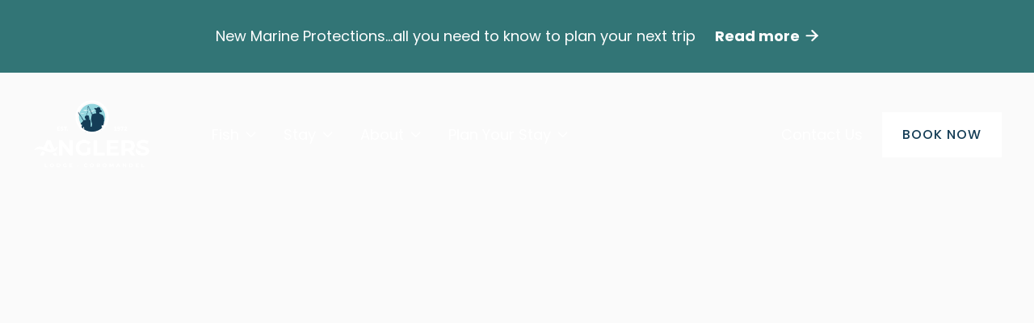

--- FILE ---
content_type: text/html
request_url: https://www.anglers.co.nz/rooms/deluxe-unit
body_size: 13020
content:
<!DOCTYPE html><!-- Last Published: Thu Dec 04 2025 02:37:35 GMT+0000 (Coordinated Universal Time) --><html data-wf-domain="www.anglers.co.nz" data-wf-page="65685ae4e5fb9fb16ae7fb86" data-wf-site="650d073b70af691cf4e21590" lang="en" data-wf-collection="65685ae4e5fb9fb16ae7fbea" data-wf-item-slug="deluxe-unit"><head><meta charset="utf-8"/><title>One Bedroom Deluxe Unit - Coromandel Accomodation | Anglers Lodge</title><meta content="Treat yourself to a bit of streamside luxury - full kitchen, king bed and Sky TV!" name="description"/><meta content="One Bedroom Deluxe Unit - Coromandel Accomodation | Anglers Lodge" property="og:title"/><meta content="Treat yourself to a bit of streamside luxury - full kitchen, king bed and Sky TV!" property="og:description"/><meta content="https://cdn.prod.website-files.com/650d073b70af691cf4e215f8/654521662f0b88c310ba26eb_deluxe-unit--feature.jpg" property="og:image"/><meta content="One Bedroom Deluxe Unit - Coromandel Accomodation | Anglers Lodge" property="twitter:title"/><meta content="Treat yourself to a bit of streamside luxury - full kitchen, king bed and Sky TV!" property="twitter:description"/><meta content="https://cdn.prod.website-files.com/650d073b70af691cf4e215f8/654521662f0b88c310ba26eb_deluxe-unit--feature.jpg" property="twitter:image"/><meta property="og:type" content="website"/><meta content="summary_large_image" name="twitter:card"/><meta content="width=device-width, initial-scale=1" name="viewport"/><meta content="google-site-verification=Jq3rziiBsLXinaLCd8vLLp6KhR2OF2Q0TIDP1ZK_Uts" name="google-site-verification"/><link href="https://cdn.prod.website-files.com/650d073b70af691cf4e21590/css/anglerslodge.webflow.shared.4d0ee8801.min.css" rel="stylesheet" type="text/css"/><link href="https://fonts.googleapis.com" rel="preconnect"/><link href="https://fonts.gstatic.com" rel="preconnect" crossorigin="anonymous"/><script src="https://ajax.googleapis.com/ajax/libs/webfont/1.6.26/webfont.js" type="text/javascript"></script><script type="text/javascript">WebFont.load({  google: {    families: ["Prata:regular","Poppins:regular,500,600,700"]  }});</script><script type="text/javascript">!function(o,c){var n=c.documentElement,t=" w-mod-";n.className+=t+"js",("ontouchstart"in o||o.DocumentTouch&&c instanceof DocumentTouch)&&(n.className+=t+"touch")}(window,document);</script><link href="https://cdn.prod.website-files.com/650d073b70af691cf4e21590/65441abf9f1aeb2203841d0b_anglers%20lodge%20favicon%20colour.png" rel="shortcut icon" type="image/x-icon"/><link href="https://cdn.prod.website-files.com/650d073b70af691cf4e21590/65441be4b04e3fb1b38170e9_anglers%20lodge%20webclip%20icon.png" rel="apple-touch-icon"/><script async="" src="https://www.googletagmanager.com/gtag/js?id=G-4JBD3Q474F"></script><script type="text/javascript">window.dataLayer = window.dataLayer || [];function gtag(){dataLayer.push(arguments);}gtag('set', 'developer_id.dZGVlNj', true);gtag('js', new Date());gtag('config', 'G-4JBD3Q474F');</script><script src="https://www.google.com/recaptcha/api.js" type="text/javascript"></script><script type="text/javascript">!function(f,b,e,v,n,t,s){if(f.fbq)return;n=f.fbq=function(){n.callMethod?n.callMethod.apply(n,arguments):n.queue.push(arguments)};if(!f._fbq)f._fbq=n;n.push=n;n.loaded=!0;n.version='2.0';n.agent='plwebflow';n.queue=[];t=b.createElement(e);t.async=!0;t.src=v;s=b.getElementsByTagName(e)[0];s.parentNode.insertBefore(t,s)}(window,document,'script','https://connect.facebook.net/en_US/fbevents.js');fbq('init', '27651142570544902765114257054490');fbq('track', 'PageView');</script><!-- Google tag (gtag.js) -->
<script async src="https://www.googletagmanager.com/gtag/js?id=G-4JBD3Q474F"></script>
<script>
  window.dataLayer = window.dataLayer || [];
  function gtag(){dataLayer.push(arguments);}
  gtag('js', new Date());

  gtag('config', 'G-4JBD3Q474F');
</script><!-- [Attributes by Finsweet] CMS Slider -->
<script async src="https://cdn.jsdelivr.net/npm/@finsweet/attributes-cmsslider@1/cmsslider.js"></script><script type="text/javascript">window.__WEBFLOW_CURRENCY_SETTINGS = {"currencyCode":"USD","symbol":"$","decimal":".","fractionDigits":2,"group":",","template":"{{wf {\"path\":\"symbol\",\"type\":\"PlainText\"} }} {{wf {\"path\":\"amount\",\"type\":\"CommercePrice\"} }} {{wf {\"path\":\"currencyCode\",\"type\":\"PlainText\"} }}","hideDecimalForWholeNumbers":false};</script></head><body><div class="page-wrapper"><div class="collection-list-wrapper-2 w-dyn-list"><div role="list" class="w-dyn-items"><div role="listitem" class="w-dyn-item"><div data-w-id="ad51459f-2459-2389-b747-417619489ecf" class="top-bar-wrapper pd-0px"><div class="top-bar-padding"><div class="container-default w-container"><div class="top-bar-flex space-between"><div class="mg-right-24px mg-bt-16px"><div class="text-200 list">New Marine Protections...all you need to know to plan your next trip</div></div><a data-w-id="10d6e839-9f6c-d8b6-8d08-67fa8a25a27e" href="https://www.anglers.co.nz/news/new-marine-protections-in-the-hauraki-gulf---faq" class="link-wrapper white text-bold w-inline-block"><div class="link-text">Read more</div><div class="line-rounded-icon link-icon-right"></div></a></div></div></div></div></div></div></div><div class="section-bg-image-wrapper bg-neutral-200"><div class="section-content"><div data-w-id="fac9b6a3-6a62-0896-d159-a617fc68a51b" data-animation="default" data-collapse="small" data-duration="400" data-easing="ease" data-easing2="ease" role="banner" class="header-wrapper w-nav"><div class="container-default w-container"><div class="header-content-wrapper"><a href="/" class="header-logo-link w-nav-brand"><img alt="" src="https://cdn.prod.website-files.com/650d073b70af691cf4e21590/65441c5a68b4d18bf8c3c945_Anglers_Primary%20Coromandel%20Reverse.svg" class="header-logo"/></a><div class="header-right-side"><nav role="navigation" class="header-nav-menu-wrapper w-nav-menu"><ul role="list" class="header-nav-menu-list"><li class="header-nav-list-item"><div data-delay="0" data-hover="true" data-w-id="c361da5c-02e5-2d17-cc1a-88eaacfd5cba" class="dropdown-wrapper w-dropdown"><div class="dropdown-toggle-white w-dropdown-toggle"><a href="/fishing" class="header-nav-link white">Fish</a><div class="line-rounded-icon dropdown-arrow hidden-on-tablet"></div></div><nav class="dropdown-column-wrapper w-dropdown-list"><div class="dropdown-pd"><div class="w-layout-grid grid-2-columns header-nav-grid-2-col"><div><div class="w-layout-grid grid-1-column"><div id="w-node-e4095ab2-4c8d-3728-ee65-9c07b78103b6-fc68a51b" class="w-dyn-list"><div role="list" class="nav-list w-dyn-items"><div role="listitem" class="nav-item header w-dyn-item"><a href="/fishing/tractor-services" class="nav-link">Boat Launching Service</a></div><div role="listitem" class="nav-item header w-dyn-item"><a href="/fishing/charters" class="nav-link">Anglers Fishing Charters</a></div><div role="listitem" class="nav-item header w-dyn-item"><a href="/fishing/water-taxi-services" class="nav-link">Water Taxi &amp; Rockhoppers</a></div><div role="listitem" class="nav-item header w-dyn-item"><a href="/fishing/groups" class="nav-link">Groups</a></div><div role="listitem" class="nav-item header w-dyn-item"><a href="/fishing/off-the-rocks" class="nav-link">Off The Rocks</a></div><div role="listitem" class="nav-item header w-dyn-item"><a href="/fishing/sea-charts" class="nav-link">Sea Charts</a></div></div></div></div></div></div></div></nav></div></li><li class="header-nav-list-item"><div data-delay="0" data-hover="true" class="dropdown-wrapper w-dropdown"><div class="dropdown-toggle-white w-dropdown-toggle"><a href="/rooms" class="header-nav-link white">Stay</a><div class="line-rounded-icon dropdown-arrow hidden-on-tablet"></div></div><nav class="dropdown-column-wrapper w-dropdown-list"><div class="dropdown-pd"><div class="w-layout-grid grid-2-columns header-nav-grid-2-col"><div><div class="w-layout-grid grid-1-column"><div id="w-node-_7efba63a-52ec-990d-b5db-3eca7f578958-fc68a51b" class="nav-list"><div id="w-node-dbf79963-f6a5-bc84-315e-dce2891b8789-fc68a51b" class="nav-item"><a href="/rooms" class="nav-link">Rooms</a></div><div class="nav-item"><a href="/campsites" class="nav-link">Campsites</a></div><div class="nav-item"><a href="/reviews" class="nav-link">Reviews</a></div></div></div></div></div></div></nav></div></li><li class="header-nav-list-item"><div data-delay="0" data-hover="true" class="dropdown-wrapper w-dropdown"><div class="dropdown-toggle-white w-dropdown-toggle"><a href="/about" class="header-nav-link white">About</a><div class="line-rounded-icon dropdown-arrow hidden-on-tablet"></div></div><nav class="dropdown-column-wrapper w-dropdown-list"><div class="dropdown-pd"><div class="w-layout-grid grid-2-columns header-nav-grid-2-col"><div><div class="w-layout-grid grid-1-column"><div id="w-node-_3fca8b95-78e3-61b9-0b8b-c217c292f76b-fc68a51b" class="w-dyn-list"><div role="list" class="nav-list w-dyn-items"><div role="listitem" class="nav-item header w-dyn-item"><a href="/about/team" class="nav-link">About Us</a></div><div role="listitem" class="nav-item header w-dyn-item"><a href="/about/location" class="nav-link">Location</a></div><div role="listitem" class="nav-item header w-dyn-item"><a href="/about/history" class="nav-link">History</a></div><div role="listitem" class="nav-item header w-dyn-item"><a href="/about/property" class="nav-link">Property</a></div></div></div></div></div></div></div></nav></div></li><li class="header-nav-list-item"><div data-delay="0" data-hover="true" class="dropdown-wrapper w-dropdown"><div class="dropdown-toggle-white w-dropdown-toggle"><a href="/plan-your-stay" class="header-nav-link white">Plan Your Stay</a><div class="line-rounded-icon dropdown-arrow hidden-on-tablet"></div></div><nav class="dropdown-column-wrapper w-dropdown-list"><div class="dropdown-pd"><div class="w-layout-grid grid-2-columns header-nav-grid-2-col"><div><div class="w-layout-grid grid-1-column"><div id="w-node-_3c2b8d10-5290-3d14-5623-5c22c6569c7f-fc68a51b" class="w-dyn-list"><div role="list" class="nav-list w-dyn-items"><div role="listitem" class="nav-item header w-dyn-item"><a href="/plan-your-stay/pets" class="nav-link">Pets</a></div><div role="listitem" class="nav-item header w-dyn-item"><a href="/plan-your-stay/giftvouchers" class="nav-link">Buy a Gift Voucher</a></div><div role="listitem" class="nav-item header w-dyn-item"><a href="/plan-your-stay/weather" class="nav-link">Weather</a></div><div role="listitem" class="nav-item header w-dyn-item"><a href="/plan-your-stay/facilities" class="nav-link">Facilities</a></div><div role="listitem" class="nav-item header w-dyn-item"><a href="/plan-your-stay/getting-around" class="nav-link">Getting Around (Map)</a></div><div role="listitem" class="nav-item header w-dyn-item"><a href="/plan-your-stay/things-to-do" class="nav-link">Things To Do</a></div><div role="listitem" class="nav-item header w-dyn-item"><a href="/plan-your-stay/getting-here" class="nav-link">Getting Here</a></div></div></div></div></div></div></div></nav></div></li></ul><ul role="list" class="header-nav-menu-list tablet-mt-10"><li class="header-nav-list-item"><a href="/contact" class="header-nav-link white w-nav-link">Contact Us</a></li><li class="header-nav-list-item show-in-tablet header-btn"><a href="/rooms" class="btn-primary small width-100 w-button">Book A Room</a></li></ul></nav><div class="hidden-on-tablet"><a href="https://bookings8.rmscloud.com/Search/Index/23043/53/" target="_blank" class="btn-primary small white header-btn w-button">Book Now</a></div></div><div class="show-in-tablet"><div class="mg-left-16px"><div class="hamburger-menu-wrapper w-nav-button"><div class="hamburger-menu-bar top white"></div><div class="hamburger-menu-bar bottom white"></div></div></div></div></div></div></div><section id="reservate-room" class="section hero v8"><div class="container-default w-container"><div class="responsive-container"><div class="w-layout-grid grid-2-columns pricing-single-grid-2-col fixed-height"><div data-w-id="bc69edde-2155-1973-d586-f774c1ed76a5" style="-webkit-transform:translate3d(0, 10%, 0) scale3d(1, 1, 1) rotateX(0) rotateY(0) rotateZ(0) skew(0, 0);-moz-transform:translate3d(0, 10%, 0) scale3d(1, 1, 1) rotateX(0) rotateY(0) rotateZ(0) skew(0, 0);-ms-transform:translate3d(0, 10%, 0) scale3d(1, 1, 1) rotateX(0) rotateY(0) rotateZ(0) skew(0, 0);transform:translate3d(0, 10%, 0) scale3d(1, 1, 1) rotateX(0) rotateY(0) rotateZ(0) skew(0, 0);opacity:0"><div class="inner-container _620px _100-tablet"><div class="inner-container _700px---tablet"><div class="inner-container _550px---mbl"><h1 class="display-1 color-neutral-100 mg-bottom-6px">One Bedroom Deluxe Unit</h1><p class="color-neutral-200 mg-bottom-24px">Treat yourself to a bit of streamside luxury - full kitchen, king bed and Sky TV!</p></div></div><div class="mg-bottom-40px"><div class="w-layout-grid grid-3-columns room-description-grid-3-col"><div id="w-node-bc69edde-2155-1973-d586-f774c1ed76af-6ae7fb86" class="flex-vertical room-description"><div class="description-room-icon white"><img alt="" src="https://cdn.prod.website-files.com/650d073b70af691cf4e21590/650d073b70af691cf4e217a1_icon-guests-suite-x-webflow-template.svg"/></div><div class="text-100 color-neutral-100">3 Guests</div></div><div id="w-node-bc69edde-2155-1973-d586-f774c1ed76b4-6ae7fb86" class="divider description-room-divider"></div><div id="w-node-bc69edde-2155-1973-d586-f774c1ed76b5-6ae7fb86" class="flex-vertical room-description"><div class="description-room-icon white"><img alt="" src="https://cdn.prod.website-files.com/650d073b70af691cf4e21590/650d073b70af691cf4e217a2_icon-beds-suite-x-webflow-template.svg"/></div><div class="text-100 color-neutral-100">King Bed + Sofa Bed</div></div></div></div><a href="#gallery" class="btn-primary white w-button">View Gallery</a></div></div><div id="w-node-bc69edde-2155-1973-d586-f774c1ed76bc-6ae7fb86" class="inner-container _504px width-100 _100-tablet align-end"><div data-w-id="bc69edde-2155-1973-d586-f774c1ed76bd" style="-webkit-transform:translate3d(0, 10%, 0) scale3d(1, 1, 1) rotateX(0) rotateY(0) rotateZ(0) skew(0, 0);-moz-transform:translate3d(0, 10%, 0) scale3d(1, 1, 1) rotateX(0) rotateY(0) rotateZ(0) skew(0, 0);-ms-transform:translate3d(0, 10%, 0) scale3d(1, 1, 1) rotateX(0) rotateY(0) rotateZ(0) skew(0, 0);transform:translate3d(0, 10%, 0) scale3d(1, 1, 1) rotateX(0) rotateY(0) rotateZ(0) skew(0, 0);opacity:0" class="card room-price-card"><h2 class="heading-h2-size color-neutral-100 mg-bottom-38px">Reserve Your Room</h2><div class="mg-bottom-48px"><div class="mg-bottom-16px"><div class="text-200 medium text-uppercase"><div class="color-neutral-100">From</div></div></div><div class="price-box"><div class="display-4 color-neutral-100 mg-right-8px">$220</div><div class="text-200 text-uppercase color-neutral-100">/night</div></div></div><a href="https://bookings.rmscloud.com/Search/Index/A148E2D915B05C6F/53/" target="_blank" class="btn-primary white w-button">Book now</a></div></div></div></div></div></section></div><div class="section-bg-image pricing-single-hero"><div class="shadow-box bg-color-opacity-68"></div><img src="https://cdn.prod.website-files.com/650d073b70af691cf4e215f8/65451e0d3d8fdbab65cb2d14_deluxe-unit--bg-hero.webp" style="opacity:0;-webkit-transform:translate3d(0, 0, 0) scale3d(1.1, 1.1, 1.001) rotateX(0) rotateY(0) rotateZ(0) skew(0, 0);-moz-transform:translate3d(0, 0, 0) scale3d(1.1, 1.1, 1.001) rotateX(0) rotateY(0) rotateZ(0) skew(0, 0);-ms-transform:translate3d(0, 0, 0) scale3d(1.1, 1.1, 1.001) rotateX(0) rotateY(0) rotateZ(0) skew(0, 0);transform:translate3d(0, 0, 0) scale3d(1.1, 1.1, 1.001) rotateX(0) rotateY(0) rotateZ(0) skew(0, 0);transform-style:preserve-3d" data-w-id="bc69edde-2155-1973-d586-f774c1ed76cc" alt="" sizes="100vw" srcset="https://cdn.prod.website-files.com/650d073b70af691cf4e215f8/65451e0d3d8fdbab65cb2d14_deluxe-unit--bg-hero-p-500.webp 500w, https://cdn.prod.website-files.com/650d073b70af691cf4e215f8/65451e0d3d8fdbab65cb2d14_deluxe-unit--bg-hero-p-800.webp 800w, https://cdn.prod.website-files.com/650d073b70af691cf4e215f8/65451e0d3d8fdbab65cb2d14_deluxe-unit--bg-hero-p-1080.webp 1080w, https://cdn.prod.website-files.com/650d073b70af691cf4e215f8/65451e0d3d8fdbab65cb2d14_deluxe-unit--bg-hero.webp 1560w" class="scale-animation fit-cover _w-h-100"/></div></div><section class="section pd-top-0px bg-neutral-200 first-room"><div class="container-default top-space-tablet w-container"><div class="responsive-container"><div class="w-layout-grid grid-2-columns about-room-grid-2-col"><div id="w-node-c134eba1-e6ff-9fde-41e3-2c6e2528f421-6ae7fb86" class="inner-container _685px _100-mbl"><div class="overflow-hidden height-100 image-about-room"><img alt="About The Room - Suite X Webflow Template" src="https://cdn.prod.website-files.com/650d073b70af691cf4e215f8/65452099668f87eca0e976dd_unit-12-interior-2.jpg" style="opacity:0;-webkit-transform:translate3d(0, 0, 0) scale3d(1.1, 1.1, 1.001) rotateX(0) rotateY(0) rotateZ(0) skew(0, 0);-moz-transform:translate3d(0, 0, 0) scale3d(1.1, 1.1, 1.001) rotateX(0) rotateY(0) rotateZ(0) skew(0, 0);-ms-transform:translate3d(0, 0, 0) scale3d(1.1, 1.1, 1.001) rotateX(0) rotateY(0) rotateZ(0) skew(0, 0);transform:translate3d(0, 0, 0) scale3d(1.1, 1.1, 1.001) rotateX(0) rotateY(0) rotateZ(0) skew(0, 0);transform-style:preserve-3d" data-w-id="c134eba1-e6ff-9fde-41e3-2c6e2528f423" sizes="(max-width: 767px) 100vw, (max-width: 991px) 95vw, 938.8375244140625px" srcset="https://cdn.prod.website-files.com/650d073b70af691cf4e215f8/65452099668f87eca0e976dd_unit-12-interior-2-p-500.jpg 500w, https://cdn.prod.website-files.com/650d073b70af691cf4e215f8/65452099668f87eca0e976dd_unit-12-interior-2-p-800.jpg 800w, https://cdn.prod.website-files.com/650d073b70af691cf4e215f8/65452099668f87eca0e976dd_unit-12-interior-2-p-1080.jpg 1080w, https://cdn.prod.website-files.com/650d073b70af691cf4e215f8/65452099668f87eca0e976dd_unit-12-interior-2.jpg 1200w" class="scale-animation fit-cover _w-h-100"/></div></div><div id="w-node-c134eba1-e6ff-9fde-41e3-2c6e2528f424-6ae7fb86" class="inner-container _511px _100-mbl"><div class="mg-bottom-24px"><div data-w-id="c134eba1-e6ff-9fde-41e3-2c6e2528f426" class="subtitle-wrapper"><div class="subtitle text-regular">Learn More</div><div style="width:0px;height:1px" class="subtitle-line"></div></div></div><div data-w-id="c134eba1-e6ff-9fde-41e3-2c6e2528f42a" style="-webkit-transform:translate3d(0, 10%, 0) scale3d(1, 1, 1) rotateX(0) rotateY(0) rotateZ(0) skew(0, 0);-moz-transform:translate3d(0, 10%, 0) scale3d(1, 1, 1) rotateX(0) rotateY(0) rotateZ(0) skew(0, 0);-ms-transform:translate3d(0, 10%, 0) scale3d(1, 1, 1) rotateX(0) rotateY(0) rotateZ(0) skew(0, 0);transform:translate3d(0, 10%, 0) scale3d(1, 1, 1) rotateX(0) rotateY(0) rotateZ(0) skew(0, 0);opacity:0"><div class="mg-bottom--16px"><div class="rich-text-v2 w-richtext"><h2>About the room</h2><p>Our Deluxe unit is a spacious unit with a King size bed with linen and towels provided. </p><p>It has tiled floors and double glazing. Separate kitchen - with utensils, dining set, pots/pans, electric frying pan, kettle and toaster Glass hob, Oven, Microwave, Range hood Fan,Foldable clothes airer Shower/Toilet/Hair Dryer LED TV with freeview and SKY tv. </p><p>Your own private outdoor space by the stream, one in the back for the morning tea and one in front for the afternoon relax. </p><p>Includes a Complimentary Spa Session per stay!</p></div></div><div class="mg-top-26px"><a href="https://bookings.rmscloud.com/Search/Index/A148E2D915B05C6F/53/" target="_blank" class="btn-primary w-button">Book Now</a></div></div></div></div><div class="video-block mg-top-140px"><div class="flex-horizontal"><h3 class="display-2 text-center">One Bedroom Deluxe Unit</h3><h3 class="display-2 text-center">Video Walk-Through</h3></div><div style="padding-top:56.20608899297424%" class="walkthrough-video w-video w-embed"><iframe class="embedly-embed" src="//cdn.embedly.com/widgets/media.html?src=https%3A%2F%2Fwww.youtube.com%2Fembed%2FL3X9o6hALoU%3Ffeature%3Doembed&display_name=YouTube&url=https%3A%2F%2Fwww.youtube.com%2Fwatch%3Fv%3DL3X9o6hALoU&image=https%3A%2F%2Fi.ytimg.com%2Fvi%2FL3X9o6hALoU%2Fhqdefault.jpg&key=96f1f04c5f4143bcb0f2e68c87d65feb&type=text%2Fhtml&schema=youtube" width="854" height="480" scrolling="no" title="YouTube embed" frameborder="0" allow="autoplay; fullscreen; encrypted-media; picture-in-picture;" allowfullscreen="true"></iframe></div></div></div></div></section><section class="section pd-bottom-150px"><div class="container-default w-container"><div class="responsive-container _568px---mbl"><div class="mg-bottom-68px"><div class="flex-vertical center text-center"><div class="mg-bottom-24px"><div class="inner-container _124px"><div data-w-id="500810e6-a7cb-6ab8-a401-c8a47ccc64dc" class="subtitle-wrapper"><div class="subtitle text-regular">Amenities</div><div style="width:0px;height:1px" class="subtitle-line"></div></div></div></div><div data-w-id="500810e6-a7cb-6ab8-a401-c8a47ccc64e0" style="-webkit-transform:translate3d(0, 10%, 0) scale3d(1, 1, 1) rotateX(0) rotateY(0) rotateZ(0) skew(0, 0);-moz-transform:translate3d(0, 10%, 0) scale3d(1, 1, 1) rotateX(0) rotateY(0) rotateZ(0) skew(0, 0);-ms-transform:translate3d(0, 10%, 0) scale3d(1, 1, 1) rotateX(0) rotateY(0) rotateZ(0) skew(0, 0);transform:translate3d(0, 10%, 0) scale3d(1, 1, 1) rotateX(0) rotateY(0) rotateZ(0) skew(0, 0);opacity:0" class="inner-container _610px"><div class="inner-container _500px---tablet center"><div class="inner-container _400px---mbl center"><h2 class="display-2 mg-bottom-0">Amenities to help you enjoy like <span class="text-no-wrap">never before</span></h2></div></div></div></div></div><div class="inner-container _1008px center"><div data-w-id="500810e6-a7cb-6ab8-a401-c8a47ccc64e8" style="-webkit-transform:translate3d(0, 10%, 0) scale3d(1, 1, 1) rotateX(0) rotateY(0) rotateZ(0) skew(0, 0);-moz-transform:translate3d(0, 10%, 0) scale3d(1, 1, 1) rotateX(0) rotateY(0) rotateZ(0) skew(0, 0);-ms-transform:translate3d(0, 10%, 0) scale3d(1, 1, 1) rotateX(0) rotateY(0) rotateZ(0) skew(0, 0);transform:translate3d(0, 10%, 0) scale3d(1, 1, 1) rotateX(0) rotateY(0) rotateZ(0) skew(0, 0);opacity:0" class="w-layout-grid grid-2-columns gap-col-28px---row-32px"><div id="w-node-_500810e6-a7cb-6ab8-a401-c8a47ccc64fd-6ae7fb86" class="card amenities-mini-card"><div class="image-size _40px"><img src="https://cdn.prod.website-files.com/650d073b70af691cf4e21590/650d073b70af691cf4e21637_cable-television-suite-x-webflow-template.svg" alt="TV Icon - Suite X Webflow Template"/></div><div class="inner-container _352px _100-tablet"><h3 class="heading-h4-size">TV</h3><p class="mg-bottom-0">Relax in your room and watch a movie after a big day exploring or relaxing.<span class="text-no-wrap"></span></p></div></div><div id="w-node-_500810e6-a7cb-6ab8-a401-c8a47ccc6507-6ae7fb86" class="card amenities-mini-card"><div class="image-size _40px"><img src="https://cdn.prod.website-files.com/650d073b70af691cf4e21590/650d073b70af691cf4e21643_free-wi-fi-suite-x-webflow-template.svg" alt="Wi-Fi Icon - Suite X Webflow Template"/></div><div class="inner-container _352px _100-tablet"><h3 class="heading-h4-size">Free Wi-Fi</h3><p class="mg-bottom-0">Unlimited Free Wi-Fi access available</p></div></div><div id="w-node-_500810e6-a7cb-6ab8-a401-c8a47ccc651b-6ae7fb86" class="card amenities-mini-card"><div class="image-size _40px"><img src="https://cdn.prod.website-files.com/650d073b70af691cf4e21590/650d073b70af691cf4e21639_coffee-maker-suite-x-webflow-template.svg" alt="Coffee Icon - Suite X Webflow Template"/></div><div class="inner-container _352px _100-tablet"><h3 class="heading-h4-size">Tea &amp; Coffee Facilities</h3><p class="mg-bottom-0">Start the day with a hot cup of tea or coffee before heading out to have fun.<span class="text-no-wrap"></span></p></div></div><div id="w-node-_500810e6-a7cb-6ab8-a401-c8a47ccc64e9-6ae7fb86" class="card amenities-mini-card"><div class="image-size _40px"><img src="https://cdn.prod.website-files.com/650d073b70af691cf4e21590/650d073b70af691cf4e21663_jacuzzi-suite-x-webflow-template.svg" alt="Jacuzzi Icon - Suite X Webflow Template"/></div><div class="inner-container _352px _100-tablet"><h3 class="heading-h4-size">Spa</h3><p class="mg-bottom-0">Enjoy a relaxing spa with friends and family.</p></div></div><div id="w-node-_500810e6-a7cb-6ab8-a401-c8a47ccc64f3-6ae7fb86" class="card amenities-mini-card"><div class="image-size _40px"><img src="https://cdn.prod.website-files.com/650d073b70af691cf4e21590/655a90cb81ee30900a23c5d7_Toilet.svg" alt="" class="new"/></div><div class="inner-container _352px _100-tablet"><h3 class="heading-h4-size">Toilet</h3><p class="mg-bottom-0"><span class="text-no-wrap">A private toilet is included in your room. </span></p></div></div><div id="w-node-faa78cf1-1b62-0831-e2d8-4feda04dd7f9-6ae7fb86" class="card amenities-mini-card w-condition-invisible"><div class="image-size _40px"><img src="https://cdn.prod.website-files.com/650d073b70af691cf4e21590/650d073b70af691cf4e21664_kitchen-suite-x-webflow-template.svg" alt="Kitchen Icon - Suite X Webflow Template" class="new"/></div><div class="inner-container _352px _100-tablet"><h3 class="heading-h4-size">Lodge kitchen</h3><p class="mg-bottom-0"><span>Cook to your heart&#x27;s content with a fully equipped kitchen.</span></p></div></div><div id="w-node-_500810e6-a7cb-6ab8-a401-c8a47ccc6511-6ae7fb86" class="card amenities-mini-card"><div class="image-size _40px"><img src="https://cdn.prod.website-files.com/650d073b70af691cf4e21590/650d073b70af691cf4e21665_lake-access-suite-x-webflow-template.svg" alt="Cruise Tours Icon - Suite X Webflow Template"/></div><div class="inner-container _352px _100-tablet"><h3 class="heading-h4-size">Sea View</h3><p class="mg-bottom-0"><span class="text-no-wrap">Beautiful Coromandel ocean views<br/>on your doorstep.</span></p></div></div></div></div></div></div></section><section class="section pd-top-0px"><div class="container-default w-container"><div class="mg-bottom-60px"><div data-w-id="98cf4cf3-6d26-7498-f982-8bc750ddd08c" style="-webkit-transform:translate3d(0, 10%, 0) scale3d(1, 1, 1) rotateX(0) rotateY(0) rotateZ(0) skew(0, 0);-moz-transform:translate3d(0, 10%, 0) scale3d(1, 1, 1) rotateX(0) rotateY(0) rotateZ(0) skew(0, 0);-ms-transform:translate3d(0, 10%, 0) scale3d(1, 1, 1) rotateX(0) rotateY(0) rotateZ(0) skew(0, 0);transform:translate3d(0, 10%, 0) scale3d(1, 1, 1) rotateX(0) rotateY(0) rotateZ(0) skew(0, 0);opacity:0" class="flex-horizontal"><h2 class="display-2 mg-bottom-0">Featured amenities</h2></div></div><div><div class="w-dyn-list"><div role="list" class="grid-3-columns w-dyn-items"><div role="listitem" class="w-dyn-item"><div class="card static-cards mg-bottom-0 _480px"><img alt="" data-w-id="ad5765b4-4a76-7b1d-a7c1-d98857c67120" src="https://cdn.prod.website-files.com/650d073b70af691cf4e215f8/654a6617d4ff3cc3939dbcfb_games-room.jpg" sizes="(max-width: 767px) 100vw, (max-width: 991px) 95vw, 938.8375244140625px" srcset="https://cdn.prod.website-files.com/650d073b70af691cf4e215f8/654a6617d4ff3cc3939dbcfb_games-room-p-500.jpg 500w, https://cdn.prod.website-files.com/650d073b70af691cf4e215f8/654a6617d4ff3cc3939dbcfb_games-room-p-800.jpg 800w, https://cdn.prod.website-files.com/650d073b70af691cf4e215f8/654a6617d4ff3cc3939dbcfb_games-room-p-1080.jpg 1080w, https://cdn.prod.website-files.com/650d073b70af691cf4e215f8/654a6617d4ff3cc3939dbcfb_games-room.jpg 1200w" class="scale-animation fit-cover amenities-image"/><div class="card---shadow"></div><div class="card-description amenities"><div class="inner-container _332px"><div class="mg-bottom-8px"><div class="subtitle-wrapper alt-v1"><div><h3 class="display-4 color-neutral-100 mg-bottom-0">TV &amp; Games Room</h3></div><div class="subtitle-line amenities-line-v1"></div></div></div><p class="color-neutral-100 mg-bottom-0">Relax and unwind in our TV &amp; Games Room</p></div></div></div></div><div role="listitem" class="w-dyn-item"><div class="card static-cards mg-bottom-0 _480px"><img alt="" data-w-id="ad5765b4-4a76-7b1d-a7c1-d98857c67120" src="https://cdn.prod.website-files.com/650d073b70af691cf4e215f8/654a624fd7756f86f14261d1_pool.jpg" sizes="(max-width: 767px) 100vw, (max-width: 991px) 95vw, 938.8375244140625px" srcset="https://cdn.prod.website-files.com/650d073b70af691cf4e215f8/654a624fd7756f86f14261d1_pool-p-500.jpg 500w, https://cdn.prod.website-files.com/650d073b70af691cf4e215f8/654a624fd7756f86f14261d1_pool-p-800.jpg 800w, https://cdn.prod.website-files.com/650d073b70af691cf4e215f8/654a624fd7756f86f14261d1_pool-p-1080.jpg 1080w, https://cdn.prod.website-files.com/650d073b70af691cf4e215f8/654a624fd7756f86f14261d1_pool.jpg 1200w" class="scale-animation fit-cover amenities-image"/><div class="card---shadow"></div><div class="card-description amenities"><div class="inner-container _332px"><div class="mg-bottom-8px"><div class="subtitle-wrapper alt-v1"><div><h3 class="display-4 color-neutral-100 mg-bottom-0">Swimming Pool</h3></div><div class="subtitle-line amenities-line-v1"></div></div></div><p class="color-neutral-100 mg-bottom-0">The swimming pool is open year round but best used in summer.</p></div></div></div></div><div role="listitem" class="w-dyn-item"><div class="card static-cards mg-bottom-0 _480px"><img alt="" data-w-id="ad5765b4-4a76-7b1d-a7c1-d98857c67120" src="https://cdn.prod.website-files.com/650d073b70af691cf4e215f8/654a65a0916404460886007b_bbq-pit.jpg" sizes="(max-width: 767px) 100vw, (max-width: 991px) 95vw, 938.8375244140625px" srcset="https://cdn.prod.website-files.com/650d073b70af691cf4e215f8/654a65a0916404460886007b_bbq-pit-p-500.jpg 500w, https://cdn.prod.website-files.com/650d073b70af691cf4e215f8/654a65a0916404460886007b_bbq-pit-p-800.jpg 800w, https://cdn.prod.website-files.com/650d073b70af691cf4e215f8/654a65a0916404460886007b_bbq-pit-p-1080.jpg 1080w, https://cdn.prod.website-files.com/650d073b70af691cf4e215f8/654a65a0916404460886007b_bbq-pit.jpg 1200w" class="scale-animation fit-cover amenities-image"/><div class="card---shadow"></div><div class="card-description amenities"><div class="inner-container _332px"><div class="mg-bottom-8px"><div class="subtitle-wrapper alt-v1"><div><h3 class="display-4 color-neutral-100 mg-bottom-0">The BBQ Pit</h3></div><div class="subtitle-line amenities-line-v1"></div></div></div><p class="color-neutral-100 mg-bottom-0">The BBQ pit is perfect for larger groups and family gatherings.</p></div></div></div></div></div></div></div></div></section><section class="section bg-neutral-800 overflow-hidden position-relative"><div class="container-default w-container"><div><div class="hide w-dyn-list"><div fs-cmsslider-element="list" role="list" class="w-dyn-items"><div role="listitem" class="height-100 w-dyn-item"><div class="card testimonial-card-v2"><div class="testimonial-inner-card-v2"><h3 class="heading-h3-size mg-bottom-16px">“What a fantastic resort!”</h3><p class="mg-bottom-40px">We camped. Beautiful manicured camp grounds. Ablutions clean and well maintained. Kitchen and cooking area clean, well kept. Great facilities. We did 2 x charters as that was fantastic. We will definitely return for another awesome holiday.</p><div class="w-layout-grid grid-2-columns testimonial-author-grid-2-col"><div id="w-node-_6c40a7c3-2e09-ce0b-813d-3680bb5b02d7-0dba1c4b"><div class="heading-h5-size mg-bottom-6px">Nikki Lillig</div><div class="div-block-4"><div class="text-100">From</div><div class="text-100">New Zealand</div></div></div></div></div></div></div><div role="listitem" class="height-100 w-dyn-item"><div class="card testimonial-card-v2"><div class="testimonial-inner-card-v2"><h3 class="heading-h3-size mg-bottom-16px">&quot;Incredibly beautiful setting&quot;</h3><p class="mg-bottom-40px">Immaculate campground run by dedicated, hard-working family. Our cabin was spotless, very comfortable bed and a decent-sized fridge. Highly recommend it. You won’t want to leave.</p><div class="w-layout-grid grid-2-columns testimonial-author-grid-2-col"><div id="w-node-_6c40a7c3-2e09-ce0b-813d-3680bb5b02d7-0dba1c4b"><div class="heading-h5-size mg-bottom-6px">Sandra Smithson</div><div class="div-block-4"><div class="text-100">From</div><div class="text-100">Australia</div></div></div></div></div></div></div><div role="listitem" class="height-100 w-dyn-item"><div class="card testimonial-card-v2"><div class="testimonial-inner-card-v2"><h3 class="heading-h3-size mg-bottom-16px">&quot;Amazing&quot;</h3><p class="mg-bottom-40px">It was quiet when I was here but even if it was busy I think the owners would have this place under control. The site and facilities are amazing. Everything is super clean and looked after. The owners are friendly and helpful. I went there for fishing and there are great spots nearby. A slice paradise waiting for you to enjoy.</p><div class="w-layout-grid grid-2-columns testimonial-author-grid-2-col"><div id="w-node-_6c40a7c3-2e09-ce0b-813d-3680bb5b02d7-0dba1c4b"><div class="heading-h5-size mg-bottom-6px">Warwick F</div><div class="div-block-4"><div class="text-100">From</div><div class="text-100">New Zealand</div></div></div></div></div></div></div></div></div><div class="testimonials-slider-wrapper-v2"><div class="inner-container testimonials-slider-wrapper-v2---main"><div class="mg-bottom-12px"><div data-w-id="ce2c2b21-6994-10bc-3d58-47e40dba1c53" class="subtitle-wrapper center---tablet"><div><div class="subtitle text-regular"><div class="text-100 text-uppercase color-neutral-100">Testimonials</div></div></div><div class="subtitle-line amenities-line"></div></div></div><div data-w-id="ce2c2b21-6994-10bc-3d58-47e40dba1c59" class="div-block"><div class="inner-container _390px center---tablet"><div class="inner-container _300px---mbl center"><div class="inner-container _250px---mbp center"><h2 class="display-2 color-neutral-100 mg-bottom-12px">Our customers love our lodge</h2><div class="inner-container _512px _100-tablet"><p class="color-neutral-200 mg-bottom-0">Don’t take our word, see our awesome reviews across Google, Facebook and TripAdvisor.</p></div></div></div></div><div class="review-block"><div class="review-links center-tablet"><a href="https://www.tripadvisor.co.nz/Hotel_Review-g652406-d3182453-Reviews-Anglers_Lodge-Coromandel_Coromandel_Peninsula_Waikato_Region_North_Island.html" target="_blank" class="review-logo w-inline-block"><img src="https://cdn.prod.website-files.com/650d073b70af691cf4e21590/65182792ffcd2af148a1e5b1_Tripadvisor_Logo_RGB%201.svg" loading="lazy" alt="" class="review-logo-image"/></a><a href="https://www.facebook.com/anglerslodgecoromandel/reviews" target="_blank" class="review-logo w-inline-block"><img src="https://cdn.prod.website-files.com/650d073b70af691cf4e21590/6518279272c33ebdee825210_facebook.svg" loading="lazy" alt="" class="review-logo-image"/></a><a href="https://maps.app.goo.gl/gJvPeb8knVWKPysCA" target="_blank" class="review-logo w-inline-block"><img src="https://cdn.prod.website-files.com/650d073b70af691cf4e21590/65182792faf9780909d15904_google.svg" loading="lazy" alt="" class="review-logo-image"/></a></div><a href="/reviews" class="color-neutral-100 review-text-link">Read more reviews</a></div></div></div><div data-w-id="ce2c2b21-6994-10bc-3d58-47e40dba1c60" class="inner-container testimonials-slider-wrapper-v2---slider"><div data-delay="4000" data-animation="cross" class="testimonial-slider-v2-wrapper w-slider" data-autoplay="false" data-easing="ease" data-hide-arrows="false" data-disable-swipe="false" data-autoplay-limit="0" data-nav-spacing="3" data-duration="500" data-infinite="true" fs-cmsslider-element="slider"><div class="testimonial-slider-v2-mask w-slider-mask"><div class="testimonial-slide-v2 w-slide"><div class="collection-list-wrapper w-dyn-list"><div role="list" class="w-dyn-items"><div id="w-node-_6bac6c8d-b935-dee4-a2c3-6e3db4ff9b46-0dba1c4b" role="listitem" class="w-dyn-item"><div class="card testimonial-card-v2"><div class="testimonial-inner-card-v2"><h3 class="heading-h3-size mg-bottom-16px">“What a fantastic resort!”</h3><p class="mg-bottom-40px">We camped. Beautiful manicured camp grounds. Ablutions clean and well maintained. Kitchen and cooking area clean, well kept. Great facilities. We did 2 x charters as that was fantastic. We will definitely return for another awesome holiday.</p><div class="w-layout-grid grid-2-columns mg-top-auto"><div id="w-node-_6bac6c8d-b935-dee4-a2c3-6e3db4ff9b4c-0dba1c4b" class="div-block-3"><div class="heading-h5-size mg-bottom-6px">Nikki Lillig</div><div class="div-block-2"><div class="text-100">From</div><div class="text-100">New Zealand</div></div></div></div></div></div></div></div></div></div><div class="testimonial-slide-v2 w-slide"><div class="collection-list-wrapper w-dyn-list"><div role="list" class="w-dyn-items"><div id="w-node-_68004326-f051-baf7-21f0-71f076500e95-0dba1c4b" role="listitem" class="w-dyn-item"><div class="card testimonial-card-v2"><div class="testimonial-inner-card-v2"><h3 class="heading-h3-size mg-bottom-16px">&quot;Camper van holiday&quot;</h3><p class="mg-bottom-40px">Unbelievable place!!! The staff were amazing…. helpful and so friendly!!! The facilities were immaculate one of the cleanest well kept campground we’ve visited (and we’ve been to a few) atmosphere was quiet and friendly!! We booked for 2 nights ended up staying 5!!! Would go back in a heartbeat!!!</p><div class="w-layout-grid grid-2-columns mg-top-auto"><div id="w-node-_68004326-f051-baf7-21f0-71f076500e9b-0dba1c4b" class="div-block-3"><div class="heading-h5-size mg-bottom-6px">Shay Behague</div><div class="div-block-2"><div class="text-100">From</div><div class="text-100">New Zealand</div></div></div></div></div></div></div></div></div></div><div class="testimonial-slide-v2 w-slide"><div class="collection-list-wrapper w-dyn-list"><div role="list" class="w-dyn-items"><div id="w-node-_9f3f799f-fdfb-6f66-22e2-4e3a9eb5b871-0dba1c4b" role="listitem" class="w-dyn-item"><div class="card testimonial-card-v2"><div class="testimonial-inner-card-v2"><h3 class="heading-h3-size mg-bottom-16px">&quot;Incredibly beautiful setting&quot;</h3><p class="mg-bottom-40px">Immaculate campground run by dedicated, hard-working family. Our cabin was spotless, very comfortable bed and a decent-sized fridge. Highly recommend it. You won’t want to leave.</p><div class="w-layout-grid grid-2-columns mg-top-auto"><div id="w-node-_9f3f799f-fdfb-6f66-22e2-4e3a9eb5b877-0dba1c4b" class="div-block-3"><div class="heading-h5-size mg-bottom-6px">Sandra Smithson</div><div class="div-block-2"><div class="text-100">From</div><div class="text-100">Australia</div></div></div></div></div></div></div></div></div></div><div class="testimonial-slide-v2 w-slide"><div class="collection-list-wrapper w-dyn-list"><div role="list" class="w-dyn-items"><div id="w-node-e9b37666-c6e0-d475-4733-819c232b036d-0dba1c4b" role="listitem" class="w-dyn-item"><div class="card testimonial-card-v2"><div class="testimonial-inner-card-v2"><h3 class="heading-h3-size mg-bottom-16px">&quot;Would recommend it to everyone!&quot;</h3><p class="mg-bottom-40px">Did the half day fishing trip. Had our limit in 2 hours. Fish were all good size too. It was only of those trips I will remember for a very long time. The campgrounds and units were spotlessly clean. And the crew were so friendly and helpful. You can bet we will be back. Already working on dates.</p><div class="w-layout-grid grid-2-columns mg-top-auto"><div id="w-node-e9b37666-c6e0-d475-4733-819c232b0373-0dba1c4b" class="div-block-3"><div class="heading-h5-size mg-bottom-6px">Allan Topp</div><div class="div-block-2"><div class="text-100">From</div><div class="text-100">New Zealand</div></div></div></div></div></div></div></div></div></div><div class="testimonial-slide-v2 w-slide"><div class="collection-list-wrapper w-dyn-list"><div role="list" class="w-dyn-items"><div id="w-node-_97c0a779-8114-a97f-baf6-da74674065fc-0dba1c4b" role="listitem" class="w-dyn-item"><div class="card testimonial-card-v2"><div class="testimonial-inner-card-v2"><h3 class="heading-h3-size mg-bottom-16px">&quot;Amazing&quot;</h3><p class="mg-bottom-40px">It was quiet when I was here but even if it was busy I think the owners would have this place under control. The site and facilities are amazing. Everything is super clean and looked after. The owners are friendly and helpful. I went there for fishing and there are great spots nearby. A slice paradise waiting for you to enjoy.</p><div class="w-layout-grid grid-2-columns mg-top-auto"><div id="w-node-_97c0a779-8114-a97f-baf6-da7467406602-0dba1c4b" class="div-block-3"><div class="heading-h5-size mg-bottom-6px">Warwick F</div><div class="div-block-2"><div class="text-100">From</div><div class="text-100">New Zealand</div></div></div></div></div></div></div></div></div></div><div class="testimonial-slide-v2 w-slide"><div class="collection-list-wrapper w-dyn-list"><div class="w-dyn-empty"><div>No items found.</div></div></div></div></div><div data-w-id="ce2c2b21-6994-10bc-3d58-47e40dba1c90" class="btn-section-testimonials left v2 w-slider-arrow-left"><div class="line-square-icon"></div></div><div data-w-id="ce2c2b21-6994-10bc-3d58-47e40dba1c93" class="btn-section-testimonials right v2 w-slider-arrow-right"><div class="line-square-icon"></div></div><div class="hidden w-slider-nav w-round w-num"></div></div></div></div></div></div><div class="fish-container"><img src="https://cdn.prod.website-files.com/650d073b70af691cf4e21590/653a4ff124f41929fac91df7_Anglers_Fish2.svg" loading="lazy" alt="" class="image"/></div></section><section id="gallery" class="section pd-bottom-180px"><div class="container-default w-container"><div class="responsive-container"><div class="mg-bottom-32px mg-bottom-60px---tablet"><div data-w-id="4c2a9100-d7e9-3a26-d0e7-e91a415d6654" style="-webkit-transform:translate3d(0, 10%, 0) scale3d(1, 1, 1) rotateX(0) rotateY(0) rotateZ(0) skew(0, 0);-moz-transform:translate3d(0, 10%, 0) scale3d(1, 1, 1) rotateX(0) rotateY(0) rotateZ(0) skew(0, 0);-ms-transform:translate3d(0, 10%, 0) scale3d(1, 1, 1) rotateX(0) rotateY(0) rotateZ(0) skew(0, 0);transform:translate3d(0, 10%, 0) scale3d(1, 1, 1) rotateX(0) rotateY(0) rotateZ(0) skew(0, 0);opacity:0" class="heading-flex align-bottom center---tablet"><div class="inner-container _610px"><div class="inner-container _600px---tablet"><div class="inner-container _400px---mbl center"><div class="mg-bottom-24px"><div data-w-id="4c2a9100-d7e9-3a26-d0e7-e91a415d6659" class="subtitle-wrapper center---tablet"><div class="subtitle text-regular">Gallery</div><div style="width:0px;height:1px" class="subtitle-line"></div></div></div><h2 class="display-2 mg-bottom-0">Take a look at how amazing our <span class="text-no-wrap">rooms look</span></h2></div></div></div><div class="pd-bottom-16px pd-bottom-0-tablet"><a href="https://bookings.rmscloud.com/Search/Index/A148E2D915B05C6F/53/" class="btn-primary w-button">Book Now</a></div></div></div><div class="w-layout-grid grid-2-columns room-gallery-grid-2-col"><div id="w-node-_13ca934c-9ec5-1744-d75a-176cc74035c4-6ae7fb86" class="width-100"><div class="height-100"><div class="height-100"><a href="#" data-w-id="4c2a9100-d7e9-3a26-d0e7-e91a415d6668" class="card room-lightbox height-100 w-inline-block w-lightbox"><img data-w-id="4c2a9100-d7e9-3a26-d0e7-e91a415d6669" src="https://cdn.prod.website-files.com/650d073b70af691cf4e215f8/654521662f0b88c310ba26eb_deluxe-unit--feature.jpg" style="opacity:0;-webkit-transform:translate3d(0, 0, 0) scale3d(1.1, 1.1, 1.001) rotateX(0) rotateY(0) rotateZ(0) skew(0, 0);-moz-transform:translate3d(0, 0, 0) scale3d(1.1, 1.1, 1.001) rotateX(0) rotateY(0) rotateZ(0) skew(0, 0);-ms-transform:translate3d(0, 0, 0) scale3d(1.1, 1.1, 1.001) rotateX(0) rotateY(0) rotateZ(0) skew(0, 0);transform:translate3d(0, 0, 0) scale3d(1.1, 1.1, 1.001) rotateX(0) rotateY(0) rotateZ(0) skew(0, 0);transform-style:preserve-3d" alt="" sizes="(max-width: 767px) 100vw, (max-width: 991px) 95vw, 938.8375244140625px" srcset="https://cdn.prod.website-files.com/650d073b70af691cf4e215f8/654521662f0b88c310ba26eb_deluxe-unit--feature-p-500.jpg 500w, https://cdn.prod.website-files.com/650d073b70af691cf4e215f8/654521662f0b88c310ba26eb_deluxe-unit--feature.jpg 800w" class="scale-animation card-image _w-h-100"/><script type="application/json" class="w-json">{
  "items": [
    {
      "url": "https://cdn.prod.website-files.com/650d073b70af691cf4e215f8/654521662f0b88c310ba26eb_deluxe-unit--feature.jpg",
      "type": "image"
    }
  ],
  "group": "room-gallery"
}</script></a></div></div></div><div id="w-node-_4c2a9100-d7e9-3a26-d0e7-e91a415d666d-6ae7fb86" class="inner-container _390px width-100 _100-mbl"><div class="w-embed"><style>
.grid-1-column.room-gallery-grid-1-col.height-100 .w-dyn-item{
	display:none;
}
.grid-1-column.room-gallery-grid-1-col.height-100 .w-dyn-item:nth-of-type(1){
	display:inherit;
}
.grid-1-column.room-gallery-grid-1-col.height-100 .w-dyn-item:nth-of-type(2){
	display:inherit;
}
</style></div><div class="height-100 w-dyn-list"><script type="text/x-wf-template" id="wf-template-4c2a9100-d7e9-3a26-d0e7-e91a415d666f">%3Cdiv%20role%3D%22listitem%22%20class%3D%22height-100%20w-dyn-item%20w-dyn-repeater-item%22%3E%3Ca%20href%3D%22%23%22%20data-w-id%3D%224c2a9100-d7e9-3a26-d0e7-e91a415d6671%22%20class%3D%22card%20room-lightbox%20w-inline-block%20w-lightbox%22%3E%3Cimg%20data-w-id%3D%224c2a9100-d7e9-3a26-d0e7-e91a415d6672%22%20src%3D%22https%3A%2F%2Fcdn.prod.website-files.com%2F650d073b70af691cf4e215f8%2F654520adef2cc4c17b5a1657_unit-12-bathroom.jpg%22%20style%3D%22opacity%3A0%3B-webkit-transform%3Atranslate3d(0%2C%200%2C%200)%20scale3d(1.1%2C%201.1%2C%201.001)%20rotateX(0)%20rotateY(0)%20rotateZ(0)%20skew(0%2C%200)%3B-moz-transform%3Atranslate3d(0%2C%200%2C%200)%20scale3d(1.1%2C%201.1%2C%201.001)%20rotateX(0)%20rotateY(0)%20rotateZ(0)%20skew(0%2C%200)%3B-ms-transform%3Atranslate3d(0%2C%200%2C%200)%20scale3d(1.1%2C%201.1%2C%201.001)%20rotateX(0)%20rotateY(0)%20rotateZ(0)%20skew(0%2C%200)%3Btransform%3Atranslate3d(0%2C%200%2C%200)%20scale3d(1.1%2C%201.1%2C%201.001)%20rotateX(0)%20rotateY(0)%20rotateZ(0)%20skew(0%2C%200)%3Btransform-style%3Apreserve-3d%22%20alt%3D%22%22%20sizes%3D%22(max-width%3A%20767px)%20100vw%2C%20(max-width%3A%20991px)%2095vw%2C%20938.8375244140625px%22%20srcset%3D%22https%3A%2F%2Fcdn.prod.website-files.com%2F650d073b70af691cf4e215f8%2F654520adef2cc4c17b5a1657_unit-12-bathroom-p-500.jpg%20500w%2C%20https%3A%2F%2Fcdn.prod.website-files.com%2F650d073b70af691cf4e215f8%2F654520adef2cc4c17b5a1657_unit-12-bathroom-p-800.jpg%20800w%2C%20https%3A%2F%2Fcdn.prod.website-files.com%2F650d073b70af691cf4e215f8%2F654520adef2cc4c17b5a1657_unit-12-bathroom-p-1080.jpg%201080w%2C%20https%3A%2F%2Fcdn.prod.website-files.com%2F650d073b70af691cf4e215f8%2F654520adef2cc4c17b5a1657_unit-12-bathroom.jpg%201200w%22%20class%3D%22scale-animation%20card-image%20_w-h-100%22%2F%3E%3Cscript%20type%3D%22application%2Fjson%22%20class%3D%22w-json%22%3E%7B%0A%20%20%22items%22%3A%20%5B%0A%20%20%20%20%7B%0A%20%20%20%20%20%20%22url%22%3A%20%22https%3A%2F%2Fcdn.prod.website-files.com%2F650d073b70af691cf4e215f8%2F654520adef2cc4c17b5a1657_unit-12-bathroom.jpg%22%2C%0A%20%20%20%20%20%20%22type%22%3A%20%22image%22%0A%20%20%20%20%7D%0A%20%20%5D%2C%0A%20%20%22group%22%3A%20%22room-gallery%22%0A%7D%3C%2Fscript%3E%3C%2Fa%3E%3C%2Fdiv%3E</script><div role="list" class="grid-1-column room-gallery-grid-1-col height-100 w-dyn-items"><div role="listitem" class="height-100 w-dyn-item w-dyn-repeater-item"><a href="#" data-w-id="4c2a9100-d7e9-3a26-d0e7-e91a415d6671" class="card room-lightbox w-inline-block w-lightbox"><img data-w-id="4c2a9100-d7e9-3a26-d0e7-e91a415d6672" src="https://cdn.prod.website-files.com/650d073b70af691cf4e215f8/654520adef2cc4c17b5a1657_unit-12-bathroom.jpg" style="opacity:0;-webkit-transform:translate3d(0, 0, 0) scale3d(1.1, 1.1, 1.001) rotateX(0) rotateY(0) rotateZ(0) skew(0, 0);-moz-transform:translate3d(0, 0, 0) scale3d(1.1, 1.1, 1.001) rotateX(0) rotateY(0) rotateZ(0) skew(0, 0);-ms-transform:translate3d(0, 0, 0) scale3d(1.1, 1.1, 1.001) rotateX(0) rotateY(0) rotateZ(0) skew(0, 0);transform:translate3d(0, 0, 0) scale3d(1.1, 1.1, 1.001) rotateX(0) rotateY(0) rotateZ(0) skew(0, 0);transform-style:preserve-3d" alt="" sizes="(max-width: 767px) 100vw, (max-width: 991px) 95vw, 938.8375244140625px" srcset="https://cdn.prod.website-files.com/650d073b70af691cf4e215f8/654520adef2cc4c17b5a1657_unit-12-bathroom-p-500.jpg 500w, https://cdn.prod.website-files.com/650d073b70af691cf4e215f8/654520adef2cc4c17b5a1657_unit-12-bathroom-p-800.jpg 800w, https://cdn.prod.website-files.com/650d073b70af691cf4e215f8/654520adef2cc4c17b5a1657_unit-12-bathroom-p-1080.jpg 1080w, https://cdn.prod.website-files.com/650d073b70af691cf4e215f8/654520adef2cc4c17b5a1657_unit-12-bathroom.jpg 1200w" class="scale-animation card-image _w-h-100"/><script type="application/json" class="w-json">{
  "items": [
    {
      "url": "https://cdn.prod.website-files.com/650d073b70af691cf4e215f8/654520adef2cc4c17b5a1657_unit-12-bathroom.jpg",
      "type": "image"
    }
  ],
  "group": "room-gallery"
}</script></a></div><div role="listitem" class="height-100 w-dyn-item w-dyn-repeater-item"><a href="#" data-w-id="4c2a9100-d7e9-3a26-d0e7-e91a415d6671" class="card room-lightbox w-inline-block w-lightbox"><img data-w-id="4c2a9100-d7e9-3a26-d0e7-e91a415d6672" src="https://cdn.prod.website-files.com/650d073b70af691cf4e215f8/654520ad80d295ed60447abd_unit-12-interioir.jpg" style="opacity:0;-webkit-transform:translate3d(0, 0, 0) scale3d(1.1, 1.1, 1.001) rotateX(0) rotateY(0) rotateZ(0) skew(0, 0);-moz-transform:translate3d(0, 0, 0) scale3d(1.1, 1.1, 1.001) rotateX(0) rotateY(0) rotateZ(0) skew(0, 0);-ms-transform:translate3d(0, 0, 0) scale3d(1.1, 1.1, 1.001) rotateX(0) rotateY(0) rotateZ(0) skew(0, 0);transform:translate3d(0, 0, 0) scale3d(1.1, 1.1, 1.001) rotateX(0) rotateY(0) rotateZ(0) skew(0, 0);transform-style:preserve-3d" alt="" sizes="(max-width: 767px) 100vw, (max-width: 991px) 95vw, 938.8375244140625px" srcset="https://cdn.prod.website-files.com/650d073b70af691cf4e215f8/654520ad80d295ed60447abd_unit-12-interioir-p-500.jpg 500w, https://cdn.prod.website-files.com/650d073b70af691cf4e215f8/654520ad80d295ed60447abd_unit-12-interioir-p-800.jpg 800w, https://cdn.prod.website-files.com/650d073b70af691cf4e215f8/654520ad80d295ed60447abd_unit-12-interioir-p-1080.jpg 1080w, https://cdn.prod.website-files.com/650d073b70af691cf4e215f8/654520ad80d295ed60447abd_unit-12-interioir.jpg 1200w" class="scale-animation card-image _w-h-100"/><script type="application/json" class="w-json">{
  "items": [
    {
      "url": "https://cdn.prod.website-files.com/650d073b70af691cf4e215f8/654520ad80d295ed60447abd_unit-12-interioir.jpg",
      "type": "image"
    }
  ],
  "group": "room-gallery"
}</script></a></div><div role="listitem" class="height-100 w-dyn-item w-dyn-repeater-item"><a href="#" data-w-id="4c2a9100-d7e9-3a26-d0e7-e91a415d6671" class="card room-lightbox w-inline-block w-lightbox"><img data-w-id="4c2a9100-d7e9-3a26-d0e7-e91a415d6672" src="https://cdn.prod.website-files.com/650d073b70af691cf4e215f8/654520ad79801a1cfa3d3f77_unit-12-kitchen-2.jpg" style="opacity:0;-webkit-transform:translate3d(0, 0, 0) scale3d(1.1, 1.1, 1.001) rotateX(0) rotateY(0) rotateZ(0) skew(0, 0);-moz-transform:translate3d(0, 0, 0) scale3d(1.1, 1.1, 1.001) rotateX(0) rotateY(0) rotateZ(0) skew(0, 0);-ms-transform:translate3d(0, 0, 0) scale3d(1.1, 1.1, 1.001) rotateX(0) rotateY(0) rotateZ(0) skew(0, 0);transform:translate3d(0, 0, 0) scale3d(1.1, 1.1, 1.001) rotateX(0) rotateY(0) rotateZ(0) skew(0, 0);transform-style:preserve-3d" alt="" sizes="(max-width: 767px) 100vw, (max-width: 991px) 95vw, 938.8375244140625px" srcset="https://cdn.prod.website-files.com/650d073b70af691cf4e215f8/654520ad79801a1cfa3d3f77_unit-12-kitchen-2-p-500.jpg 500w, https://cdn.prod.website-files.com/650d073b70af691cf4e215f8/654520ad79801a1cfa3d3f77_unit-12-kitchen-2-p-800.jpg 800w, https://cdn.prod.website-files.com/650d073b70af691cf4e215f8/654520ad79801a1cfa3d3f77_unit-12-kitchen-2-p-1080.jpg 1080w, https://cdn.prod.website-files.com/650d073b70af691cf4e215f8/654520ad79801a1cfa3d3f77_unit-12-kitchen-2.jpg 1200w" class="scale-animation card-image _w-h-100"/><script type="application/json" class="w-json">{
  "items": [
    {
      "url": "https://cdn.prod.website-files.com/650d073b70af691cf4e215f8/654520ad79801a1cfa3d3f77_unit-12-kitchen-2.jpg",
      "type": "image"
    }
  ],
  "group": "room-gallery"
}</script></a></div><div role="listitem" class="height-100 w-dyn-item w-dyn-repeater-item"><a href="#" data-w-id="4c2a9100-d7e9-3a26-d0e7-e91a415d6671" class="card room-lightbox w-inline-block w-lightbox"><img data-w-id="4c2a9100-d7e9-3a26-d0e7-e91a415d6672" src="https://cdn.prod.website-files.com/650d073b70af691cf4e215f8/654520adffd6d514c6589580_unit-12-kitchen.jpg" style="opacity:0;-webkit-transform:translate3d(0, 0, 0) scale3d(1.1, 1.1, 1.001) rotateX(0) rotateY(0) rotateZ(0) skew(0, 0);-moz-transform:translate3d(0, 0, 0) scale3d(1.1, 1.1, 1.001) rotateX(0) rotateY(0) rotateZ(0) skew(0, 0);-ms-transform:translate3d(0, 0, 0) scale3d(1.1, 1.1, 1.001) rotateX(0) rotateY(0) rotateZ(0) skew(0, 0);transform:translate3d(0, 0, 0) scale3d(1.1, 1.1, 1.001) rotateX(0) rotateY(0) rotateZ(0) skew(0, 0);transform-style:preserve-3d" alt="" sizes="(max-width: 767px) 100vw, (max-width: 991px) 95vw, 938.8375244140625px" srcset="https://cdn.prod.website-files.com/650d073b70af691cf4e215f8/654520adffd6d514c6589580_unit-12-kitchen-p-500.jpg 500w, https://cdn.prod.website-files.com/650d073b70af691cf4e215f8/654520adffd6d514c6589580_unit-12-kitchen-p-800.jpg 800w, https://cdn.prod.website-files.com/650d073b70af691cf4e215f8/654520adffd6d514c6589580_unit-12-kitchen-p-1080.jpg 1080w, https://cdn.prod.website-files.com/650d073b70af691cf4e215f8/654520adffd6d514c6589580_unit-12-kitchen.jpg 1200w" class="scale-animation card-image _w-h-100"/><script type="application/json" class="w-json">{
  "items": [
    {
      "url": "https://cdn.prod.website-files.com/650d073b70af691cf4e215f8/654520adffd6d514c6589580_unit-12-kitchen.jpg",
      "type": "image"
    }
  ],
  "group": "room-gallery"
}</script></a></div><div role="listitem" class="height-100 w-dyn-item w-dyn-repeater-item"><a href="#" data-w-id="4c2a9100-d7e9-3a26-d0e7-e91a415d6671" class="card room-lightbox w-inline-block w-lightbox"><img data-w-id="4c2a9100-d7e9-3a26-d0e7-e91a415d6672" src="https://cdn.prod.website-files.com/650d073b70af691cf4e215f8/654520ad388013fa057e1bb2_unit-12-lounge-area-2.jpg" style="opacity:0;-webkit-transform:translate3d(0, 0, 0) scale3d(1.1, 1.1, 1.001) rotateX(0) rotateY(0) rotateZ(0) skew(0, 0);-moz-transform:translate3d(0, 0, 0) scale3d(1.1, 1.1, 1.001) rotateX(0) rotateY(0) rotateZ(0) skew(0, 0);-ms-transform:translate3d(0, 0, 0) scale3d(1.1, 1.1, 1.001) rotateX(0) rotateY(0) rotateZ(0) skew(0, 0);transform:translate3d(0, 0, 0) scale3d(1.1, 1.1, 1.001) rotateX(0) rotateY(0) rotateZ(0) skew(0, 0);transform-style:preserve-3d" alt="" sizes="(max-width: 767px) 100vw, (max-width: 991px) 95vw, 938.8375244140625px" srcset="https://cdn.prod.website-files.com/650d073b70af691cf4e215f8/654520ad388013fa057e1bb2_unit-12-lounge-area-2-p-500.jpg 500w, https://cdn.prod.website-files.com/650d073b70af691cf4e215f8/654520ad388013fa057e1bb2_unit-12-lounge-area-2-p-800.jpg 800w, https://cdn.prod.website-files.com/650d073b70af691cf4e215f8/654520ad388013fa057e1bb2_unit-12-lounge-area-2-p-1080.jpg 1080w, https://cdn.prod.website-files.com/650d073b70af691cf4e215f8/654520ad388013fa057e1bb2_unit-12-lounge-area-2.jpg 1200w" class="scale-animation card-image _w-h-100"/><script type="application/json" class="w-json">{
  "items": [
    {
      "url": "https://cdn.prod.website-files.com/650d073b70af691cf4e215f8/654520ad388013fa057e1bb2_unit-12-lounge-area-2.jpg",
      "type": "image"
    }
  ],
  "group": "room-gallery"
}</script></a></div><div role="listitem" class="height-100 w-dyn-item w-dyn-repeater-item"><a href="#" data-w-id="4c2a9100-d7e9-3a26-d0e7-e91a415d6671" class="card room-lightbox w-inline-block w-lightbox"><img data-w-id="4c2a9100-d7e9-3a26-d0e7-e91a415d6672" src="https://cdn.prod.website-files.com/650d073b70af691cf4e215f8/654520adf90a69a7ca706788_unit-12-lounge-area.jpg" style="opacity:0;-webkit-transform:translate3d(0, 0, 0) scale3d(1.1, 1.1, 1.001) rotateX(0) rotateY(0) rotateZ(0) skew(0, 0);-moz-transform:translate3d(0, 0, 0) scale3d(1.1, 1.1, 1.001) rotateX(0) rotateY(0) rotateZ(0) skew(0, 0);-ms-transform:translate3d(0, 0, 0) scale3d(1.1, 1.1, 1.001) rotateX(0) rotateY(0) rotateZ(0) skew(0, 0);transform:translate3d(0, 0, 0) scale3d(1.1, 1.1, 1.001) rotateX(0) rotateY(0) rotateZ(0) skew(0, 0);transform-style:preserve-3d" alt="" sizes="(max-width: 767px) 100vw, (max-width: 991px) 95vw, 938.8375244140625px" srcset="https://cdn.prod.website-files.com/650d073b70af691cf4e215f8/654520adf90a69a7ca706788_unit-12-lounge-area-p-500.jpg 500w, https://cdn.prod.website-files.com/650d073b70af691cf4e215f8/654520adf90a69a7ca706788_unit-12-lounge-area-p-800.jpg 800w, https://cdn.prod.website-files.com/650d073b70af691cf4e215f8/654520adf90a69a7ca706788_unit-12-lounge-area-p-1080.jpg 1080w, https://cdn.prod.website-files.com/650d073b70af691cf4e215f8/654520adf90a69a7ca706788_unit-12-lounge-area.jpg 1200w" class="scale-animation card-image _w-h-100"/><script type="application/json" class="w-json">{
  "items": [
    {
      "url": "https://cdn.prod.website-files.com/650d073b70af691cf4e215f8/654520adf90a69a7ca706788_unit-12-lounge-area.jpg",
      "type": "image"
    }
  ],
  "group": "room-gallery"
}</script></a></div><div role="listitem" class="height-100 w-dyn-item w-dyn-repeater-item"><a href="#" data-w-id="4c2a9100-d7e9-3a26-d0e7-e91a415d6671" class="card room-lightbox w-inline-block w-lightbox"><img data-w-id="4c2a9100-d7e9-3a26-d0e7-e91a415d6672" src="https://cdn.prod.website-files.com/650d073b70af691cf4e215f8/654520b7b527a6f302275709_unit-12-outdoors-other-end.webp" style="opacity:0;-webkit-transform:translate3d(0, 0, 0) scale3d(1.1, 1.1, 1.001) rotateX(0) rotateY(0) rotateZ(0) skew(0, 0);-moz-transform:translate3d(0, 0, 0) scale3d(1.1, 1.1, 1.001) rotateX(0) rotateY(0) rotateZ(0) skew(0, 0);-ms-transform:translate3d(0, 0, 0) scale3d(1.1, 1.1, 1.001) rotateX(0) rotateY(0) rotateZ(0) skew(0, 0);transform:translate3d(0, 0, 0) scale3d(1.1, 1.1, 1.001) rotateX(0) rotateY(0) rotateZ(0) skew(0, 0);transform-style:preserve-3d" alt="" sizes="(max-width: 767px) 100vw, (max-width: 991px) 95vw, 938.8375244140625px" srcset="https://cdn.prod.website-files.com/650d073b70af691cf4e215f8/654520b7b527a6f302275709_unit-12-outdoors-other-end-p-500.webp 500w, https://cdn.prod.website-files.com/650d073b70af691cf4e215f8/654520b7b527a6f302275709_unit-12-outdoors-other-end-p-800.webp 800w, https://cdn.prod.website-files.com/650d073b70af691cf4e215f8/654520b7b527a6f302275709_unit-12-outdoors-other-end-p-1080.webp 1080w, https://cdn.prod.website-files.com/650d073b70af691cf4e215f8/654520b7b527a6f302275709_unit-12-outdoors-other-end.webp 1200w" class="scale-animation card-image _w-h-100"/><script type="application/json" class="w-json">{
  "items": [
    {
      "url": "https://cdn.prod.website-files.com/650d073b70af691cf4e215f8/654520b7b527a6f302275709_unit-12-outdoors-other-end.webp",
      "type": "image"
    }
  ],
  "group": "room-gallery"
}</script></a></div><div role="listitem" class="height-100 w-dyn-item w-dyn-repeater-item"><a href="#" data-w-id="4c2a9100-d7e9-3a26-d0e7-e91a415d6671" class="card room-lightbox w-inline-block w-lightbox"><img data-w-id="4c2a9100-d7e9-3a26-d0e7-e91a415d6672" src="https://cdn.prod.website-files.com/650d073b70af691cf4e215f8/654520b68f8738e08a441a36_unit-12-outside.webp" style="opacity:0;-webkit-transform:translate3d(0, 0, 0) scale3d(1.1, 1.1, 1.001) rotateX(0) rotateY(0) rotateZ(0) skew(0, 0);-moz-transform:translate3d(0, 0, 0) scale3d(1.1, 1.1, 1.001) rotateX(0) rotateY(0) rotateZ(0) skew(0, 0);-ms-transform:translate3d(0, 0, 0) scale3d(1.1, 1.1, 1.001) rotateX(0) rotateY(0) rotateZ(0) skew(0, 0);transform:translate3d(0, 0, 0) scale3d(1.1, 1.1, 1.001) rotateX(0) rotateY(0) rotateZ(0) skew(0, 0);transform-style:preserve-3d" alt="" sizes="(max-width: 767px) 100vw, (max-width: 991px) 95vw, 938.8375244140625px" srcset="https://cdn.prod.website-files.com/650d073b70af691cf4e215f8/654520b68f8738e08a441a36_unit-12-outside-p-500.webp 500w, https://cdn.prod.website-files.com/650d073b70af691cf4e215f8/654520b68f8738e08a441a36_unit-12-outside-p-800.webp 800w, https://cdn.prod.website-files.com/650d073b70af691cf4e215f8/654520b68f8738e08a441a36_unit-12-outside-p-1080.webp 1080w, https://cdn.prod.website-files.com/650d073b70af691cf4e215f8/654520b68f8738e08a441a36_unit-12-outside.webp 1200w" class="scale-animation card-image _w-h-100"/><script type="application/json" class="w-json">{
  "items": [
    {
      "url": "https://cdn.prod.website-files.com/650d073b70af691cf4e215f8/654520b68f8738e08a441a36_unit-12-outside.webp",
      "type": "image"
    }
  ],
  "group": "room-gallery"
}</script></a></div></div><div class="empty-state w-dyn-hide w-dyn-empty"><div>No items found.</div></div></div></div></div></div></div></section><footer data-w-id="42552967-b298-49d8-ff5b-df6091dd5701" class="footer---wrapper position-relative"><div class="container-default w-container"><div class="footer---top"><div data-w-id="6d8dd466-5845-1f9a-d08a-dedb18d7600c" class="heading-flex"><div id="w-node-_6d8dd466-5845-1f9a-d08a-dedb18d7600d-91dd5701" class="inner-container _460px center---tablet"><div class="mg-bottom-18px"><a href="#" class="footer-logo-wrapper w-inline-block"><img src="https://cdn.prod.website-files.com/650d073b70af691cf4e21590/65182554cde9c5589d75ec21_anglers-logo--white.svg" alt="" class="footer-logo"/></a></div><p class="mg-bottom-0 color-neutral-200">Serving anglers on the Coromandel since 1972. <br/>All Rights Reserved © Anglers Lodge 2023 | Policies</p></div><div id="w-node-_6d8dd466-5845-1f9a-d08a-dedb18d76012-91dd5701" class="width-100-tablet"><div class="mg-bottom-8px mg-bottom-0px---tablet"><div class="buttons-row center---tablet"><a href="https://bookings.rmscloud.com/Search/Index/A148E2D915B05C6F/53/" target="_blank" class="btn-primary white button-row w-button">Book your stay</a><a href="/contact" class="btn-secondary white w-button">Contact us</a></div></div></div></div></div><div class="divider footer"></div><div class="footer---middle"><div class="w-layout-grid grid-3-columns footer-v1"><div data-w-id="6d8dd466-5845-1f9a-d08a-dedb18d7601b" class="inner-container _552px"><a href="/fishing" class="w-inline-block"><div class="nav-title white">Fishing</div></a><div class="w-dyn-list"><div role="list" class="w-dyn-items"><div role="listitem" class="w-dyn-item"><a href="/fishing/charters" class="nav-link-footer grey">Anglers Fishing Charters</a></div><div role="listitem" class="w-dyn-item"><a href="/fishing/groups" class="nav-link-footer grey">Groups</a></div><div role="listitem" class="w-dyn-item"><a href="/fishing/off-the-rocks" class="nav-link-footer grey">Off The Rocks</a></div><div role="listitem" class="w-dyn-item"><a href="/fishing/tractor-services" class="nav-link-footer grey">Boat Launching Service</a></div><div role="listitem" class="w-dyn-item"><a href="/fishing/water-taxi-services" class="nav-link-footer grey">Water Taxi &amp; Rockhoppers</a></div><div role="listitem" class="w-dyn-item"><a href="/fishing/sea-charts" class="nav-link-footer grey">Sea Charts</a></div></div></div></div><div data-w-id="6d8dd466-5845-1f9a-d08a-dedb18d7606a" class="inner-container _218px"><a href="/rooms" class="w-inline-block"><div class="nav-title white">Stay</div></a><div class="w-layout-grid grid-1-column"><ul id="w-node-_6d8dd466-5845-1f9a-d08a-dedb18d7606e-91dd5701" role="list" class="nav-list"><li class="nav-item"><a href="/rooms" class="nav-link-footer grey">Rooms</a></li><li class="nav-item"><a href="/campsites" class="nav-link-footer grey">Campsites</a></li><li class="nav-item"><a href="/reviews" class="nav-link-footer grey">Reviews</a></li></ul></div><a href="/about" class="mg-top-48px w-inline-block"><div class="nav-title white">About</div></a><div class="w-dyn-list"><div role="list" class="w-dyn-items"><div role="listitem" class="w-dyn-item"><a href="/about/team" class="nav-link-footer grey">About Us</a></div><div role="listitem" class="w-dyn-item"><a href="/about/location" class="nav-link-footer grey">Location</a></div><div role="listitem" class="w-dyn-item"><a href="/about/history" class="nav-link-footer grey">History</a></div><div role="listitem" class="w-dyn-item"><a href="/about/property" class="nav-link-footer grey">Property</a></div></div></div></div><div data-w-id="a1928a23-a71b-04a7-0064-d3a3d0ecde0a" class="inner-container _218px"><a href="/plan-your-stay" class="w-inline-block"><div class="nav-title white">Plan Your STay</div></a><div class="w-dyn-list"><div role="list" class="w-dyn-items"><div role="listitem" class="w-dyn-item"><a href="/plan-your-stay/getting-here" class="nav-link-footer grey">Getting Here</a></div><div role="listitem" class="w-dyn-item"><a href="/plan-your-stay/things-to-do" class="nav-link-footer grey">Things To Do</a></div><div role="listitem" class="w-dyn-item"><a href="/plan-your-stay/getting-around" class="nav-link-footer grey">Getting Around (Map)</a></div><div role="listitem" class="w-dyn-item"><a href="/plan-your-stay/facilities" class="nav-link-footer grey">Facilities</a></div><div role="listitem" class="w-dyn-item"><a href="/plan-your-stay/weather" class="nav-link-footer grey">Weather</a></div><div role="listitem" class="w-dyn-item"><a href="/plan-your-stay/giftvouchers" class="nav-link-footer grey">Buy a Gift Voucher</a></div><div role="listitem" class="w-dyn-item"><a href="/plan-your-stay/pets" class="nav-link-footer grey">Pets</a></div></div></div><div class="w-layout-grid grid-1-column"><ul id="w-node-_243d1918-935c-71a5-c4bc-95a7522a235f-91dd5701" role="list" class="nav-list"><li class="nav-item"><a href="/news" class="nav-link-footer grey">News</a></li></ul></div></div><div data-w-id="8ac330ac-3bb2-b370-ad14-66caffb76166" class="inner-container _218px"><div class="nav-title white">Leave Us A Review</div><p class="color-neutral-400">It would make our day if you left us a review on TripAdvisor, Google or Facebook.</p><div class="review-links"><a href="https://www.tripadvisor.co.nz/UserReviewEdit-g652406-d3182453-Anglers_Lodge-Coromandel_Coromandel_Peninsula_Waikato_Region_North_Island.html" target="_blank" class="review-logo w-inline-block"><img src="https://cdn.prod.website-files.com/650d073b70af691cf4e21590/65182792ffcd2af148a1e5b1_Tripadvisor_Logo_RGB%201.svg" loading="lazy" alt="" class="review-logo-image"/></a><a href="https://www.facebook.com/anglerslodgecoromandel/reviews" target="_blank" class="review-logo w-inline-block"><img src="https://cdn.prod.website-files.com/650d073b70af691cf4e21590/6518279272c33ebdee825210_facebook.svg" loading="lazy" alt="" class="review-logo-image"/></a><a href="https://search.google.com/local/writereview?placeid=ChIJS19cGsr6cm0RxQ1kmfVe1Ro" target="_blank" class="review-logo w-inline-block"><img src="https://cdn.prod.website-files.com/650d073b70af691cf4e21590/65182792faf9780909d15904_google.svg" loading="lazy" alt="" class="review-logo-image"/></a></div><p class="color-neutral-400 built-by">Website built by <a href="https://virtualmarketers.com" target="_blank" class="link-text color-neutral-400">Virtual Marketers</a>.</p></div></div></div><div data-w-id="6d8dd466-5845-1f9a-d08a-dedb18d76098" class="footer---bottom"></div></div><div class="fish-container"><img src="https://cdn.prod.website-files.com/650d073b70af691cf4e21590/653a4ff124f41929fac91df7_Anglers_Fish2.svg" loading="lazy" alt="" class="image"/></div></footer></div><div class="preloader---suite-x"><div data-w-id="f6df9b77-c3e5-33ba-a39a-261c0efdd037" class="loader"></div></div><script src="https://d3e54v103j8qbb.cloudfront.net/js/jquery-3.5.1.min.dc5e7f18c8.js?site=650d073b70af691cf4e21590" type="text/javascript" integrity="sha256-9/aliU8dGd2tb6OSsuzixeV4y/faTqgFtohetphbbj0=" crossorigin="anonymous"></script><script src="https://cdn.prod.website-files.com/650d073b70af691cf4e21590/js/webflow.schunk.c79f6de1775533b0.js" type="text/javascript"></script><script src="https://cdn.prod.website-files.com/650d073b70af691cf4e21590/js/webflow.schunk.c88fb03bc2d93add.js" type="text/javascript"></script><script src="https://cdn.prod.website-files.com/650d073b70af691cf4e21590/js/webflow.95cdd0f6.9fb44172146c7504.js" type="text/javascript"></script></body></html>

--- FILE ---
content_type: text/css
request_url: https://cdn.prod.website-files.com/650d073b70af691cf4e21590/css/anglerslodge.webflow.shared.4d0ee8801.min.css
body_size: 40246
content:
html{-webkit-text-size-adjust:100%;-ms-text-size-adjust:100%;font-family:sans-serif}body{margin:0}article,aside,details,figcaption,figure,footer,header,hgroup,main,menu,nav,section,summary{display:block}audio,canvas,progress,video{vertical-align:baseline;display:inline-block}audio:not([controls]){height:0;display:none}[hidden],template{display:none}a{background-color:#0000}a:active,a:hover{outline:0}abbr[title]{border-bottom:1px dotted}b,strong{font-weight:700}dfn{font-style:italic}h1{margin:.67em 0;font-size:2em}mark{color:#000;background:#ff0}small{font-size:80%}sub,sup{vertical-align:baseline;font-size:75%;line-height:0;position:relative}sup{top:-.5em}sub{bottom:-.25em}img{border:0}svg:not(:root){overflow:hidden}hr{box-sizing:content-box;height:0}pre{overflow:auto}code,kbd,pre,samp{font-family:monospace;font-size:1em}button,input,optgroup,select,textarea{color:inherit;font:inherit;margin:0}button{overflow:visible}button,select{text-transform:none}button,html input[type=button],input[type=reset]{-webkit-appearance:button;cursor:pointer}button[disabled],html input[disabled]{cursor:default}button::-moz-focus-inner,input::-moz-focus-inner{border:0;padding:0}input{line-height:normal}input[type=checkbox],input[type=radio]{box-sizing:border-box;padding:0}input[type=number]::-webkit-inner-spin-button,input[type=number]::-webkit-outer-spin-button{height:auto}input[type=search]{-webkit-appearance:none}input[type=search]::-webkit-search-cancel-button,input[type=search]::-webkit-search-decoration{-webkit-appearance:none}legend{border:0;padding:0}textarea{overflow:auto}optgroup{font-weight:700}table{border-collapse:collapse;border-spacing:0}td,th{padding:0}@font-face{font-family:webflow-icons;src:url([data-uri])format("truetype");font-weight:400;font-style:normal}[class^=w-icon-],[class*=\ w-icon-]{speak:none;font-variant:normal;text-transform:none;-webkit-font-smoothing:antialiased;-moz-osx-font-smoothing:grayscale;font-style:normal;font-weight:400;line-height:1;font-family:webflow-icons!important}.w-icon-slider-right:before{content:""}.w-icon-slider-left:before{content:""}.w-icon-nav-menu:before{content:""}.w-icon-arrow-down:before,.w-icon-dropdown-toggle:before{content:""}.w-icon-file-upload-remove:before{content:""}.w-icon-file-upload-icon:before{content:""}*{box-sizing:border-box}html{height:100%}body{color:#333;background-color:#fff;min-height:100%;margin:0;font-family:Arial,sans-serif;font-size:14px;line-height:20px}img{vertical-align:middle;max-width:100%;display:inline-block}html.w-mod-touch *{background-attachment:scroll!important}.w-block{display:block}.w-inline-block{max-width:100%;display:inline-block}.w-clearfix:before,.w-clearfix:after{content:" ";grid-area:1/1/2/2;display:table}.w-clearfix:after{clear:both}.w-hidden{display:none}.w-button{color:#fff;line-height:inherit;cursor:pointer;background-color:#3898ec;border:0;border-radius:0;padding:9px 15px;text-decoration:none;display:inline-block}input.w-button{-webkit-appearance:button}html[data-w-dynpage] [data-w-cloak]{color:#0000!important}.w-code-block{margin:unset}pre.w-code-block code{all:inherit}.w-optimization{display:contents}.w-webflow-badge,.w-webflow-badge>img{box-sizing:unset;width:unset;height:unset;max-height:unset;max-width:unset;min-height:unset;min-width:unset;margin:unset;padding:unset;float:unset;clear:unset;border:unset;border-radius:unset;background:unset;background-image:unset;background-position:unset;background-size:unset;background-repeat:unset;background-origin:unset;background-clip:unset;background-attachment:unset;background-color:unset;box-shadow:unset;transform:unset;direction:unset;font-family:unset;font-weight:unset;color:unset;font-size:unset;line-height:unset;font-style:unset;font-variant:unset;text-align:unset;letter-spacing:unset;-webkit-text-decoration:unset;text-decoration:unset;text-indent:unset;text-transform:unset;list-style-type:unset;text-shadow:unset;vertical-align:unset;cursor:unset;white-space:unset;word-break:unset;word-spacing:unset;word-wrap:unset;transition:unset}.w-webflow-badge{white-space:nowrap;cursor:pointer;box-shadow:0 0 0 1px #0000001a,0 1px 3px #0000001a;visibility:visible!important;opacity:1!important;z-index:2147483647!important;color:#aaadb0!important;overflow:unset!important;background-color:#fff!important;border-radius:3px!important;width:auto!important;height:auto!important;margin:0!important;padding:6px!important;font-size:12px!important;line-height:14px!important;text-decoration:none!important;display:inline-block!important;position:fixed!important;inset:auto 12px 12px auto!important;transform:none!important}.w-webflow-badge>img{position:unset;visibility:unset!important;opacity:1!important;vertical-align:middle!important;display:inline-block!important}h1,h2,h3,h4,h5,h6{margin-bottom:10px;font-weight:700}h1{margin-top:20px;font-size:38px;line-height:44px}h2{margin-top:20px;font-size:32px;line-height:36px}h3{margin-top:20px;font-size:24px;line-height:30px}h4{margin-top:10px;font-size:18px;line-height:24px}h5{margin-top:10px;font-size:14px;line-height:20px}h6{margin-top:10px;font-size:12px;line-height:18px}p{margin-top:0;margin-bottom:10px}blockquote{border-left:5px solid #e2e2e2;margin:0 0 10px;padding:10px 20px;font-size:18px;line-height:22px}figure{margin:0 0 10px}figcaption{text-align:center;margin-top:5px}ul,ol{margin-top:0;margin-bottom:10px;padding-left:40px}.w-list-unstyled{padding-left:0;list-style:none}.w-embed:before,.w-embed:after{content:" ";grid-area:1/1/2/2;display:table}.w-embed:after{clear:both}.w-video{width:100%;padding:0;position:relative}.w-video iframe,.w-video object,.w-video embed{border:none;width:100%;height:100%;position:absolute;top:0;left:0}fieldset{border:0;margin:0;padding:0}button,[type=button],[type=reset]{cursor:pointer;-webkit-appearance:button;border:0}.w-form{margin:0 0 15px}.w-form-done{text-align:center;background-color:#ddd;padding:20px;display:none}.w-form-fail{background-color:#ffdede;margin-top:10px;padding:10px;display:none}label{margin-bottom:5px;font-weight:700;display:block}.w-input,.w-select{color:#333;vertical-align:middle;background-color:#fff;border:1px solid #ccc;width:100%;height:38px;margin-bottom:10px;padding:8px 12px;font-size:14px;line-height:1.42857;display:block}.w-input::placeholder,.w-select::placeholder{color:#999}.w-input:focus,.w-select:focus{border-color:#3898ec;outline:0}.w-input[disabled],.w-select[disabled],.w-input[readonly],.w-select[readonly],fieldset[disabled] .w-input,fieldset[disabled] .w-select{cursor:not-allowed}.w-input[disabled]:not(.w-input-disabled),.w-select[disabled]:not(.w-input-disabled),.w-input[readonly],.w-select[readonly],fieldset[disabled]:not(.w-input-disabled) .w-input,fieldset[disabled]:not(.w-input-disabled) .w-select{background-color:#eee}textarea.w-input,textarea.w-select{height:auto}.w-select{background-color:#f3f3f3}.w-select[multiple]{height:auto}.w-form-label{cursor:pointer;margin-bottom:0;font-weight:400;display:inline-block}.w-radio{margin-bottom:5px;padding-left:20px;display:block}.w-radio:before,.w-radio:after{content:" ";grid-area:1/1/2/2;display:table}.w-radio:after{clear:both}.w-radio-input{float:left;margin:3px 0 0 -20px;line-height:normal}.w-file-upload{margin-bottom:10px;display:block}.w-file-upload-input{opacity:0;z-index:-100;width:.1px;height:.1px;position:absolute;overflow:hidden}.w-file-upload-default,.w-file-upload-uploading,.w-file-upload-success{color:#333;display:inline-block}.w-file-upload-error{margin-top:10px;display:block}.w-file-upload-default.w-hidden,.w-file-upload-uploading.w-hidden,.w-file-upload-error.w-hidden,.w-file-upload-success.w-hidden{display:none}.w-file-upload-uploading-btn{cursor:pointer;background-color:#fafafa;border:1px solid #ccc;margin:0;padding:8px 12px;font-size:14px;font-weight:400;display:flex}.w-file-upload-file{background-color:#fafafa;border:1px solid #ccc;flex-grow:1;justify-content:space-between;margin:0;padding:8px 9px 8px 11px;display:flex}.w-file-upload-file-name{font-size:14px;font-weight:400;display:block}.w-file-remove-link{cursor:pointer;width:auto;height:auto;margin-top:3px;margin-left:10px;padding:3px;display:block}.w-icon-file-upload-remove{margin:auto;font-size:10px}.w-file-upload-error-msg{color:#ea384c;padding:2px 0;display:inline-block}.w-file-upload-info{padding:0 12px;line-height:38px;display:inline-block}.w-file-upload-label{cursor:pointer;background-color:#fafafa;border:1px solid #ccc;margin:0;padding:8px 12px;font-size:14px;font-weight:400;display:inline-block}.w-icon-file-upload-icon,.w-icon-file-upload-uploading{width:20px;margin-right:8px;display:inline-block}.w-icon-file-upload-uploading{height:20px}.w-container{max-width:940px;margin-left:auto;margin-right:auto}.w-container:before,.w-container:after{content:" ";grid-area:1/1/2/2;display:table}.w-container:after{clear:both}.w-container .w-row{margin-left:-10px;margin-right:-10px}.w-row:before,.w-row:after{content:" ";grid-area:1/1/2/2;display:table}.w-row:after{clear:both}.w-row .w-row{margin-left:0;margin-right:0}.w-col{float:left;width:100%;min-height:1px;padding-left:10px;padding-right:10px;position:relative}.w-col .w-col{padding-left:0;padding-right:0}.w-col-1{width:8.33333%}.w-col-2{width:16.6667%}.w-col-3{width:25%}.w-col-4{width:33.3333%}.w-col-5{width:41.6667%}.w-col-6{width:50%}.w-col-7{width:58.3333%}.w-col-8{width:66.6667%}.w-col-9{width:75%}.w-col-10{width:83.3333%}.w-col-11{width:91.6667%}.w-col-12{width:100%}.w-hidden-main{display:none!important}@media screen and (max-width:991px){.w-container{max-width:728px}.w-hidden-main{display:inherit!important}.w-hidden-medium{display:none!important}.w-col-medium-1{width:8.33333%}.w-col-medium-2{width:16.6667%}.w-col-medium-3{width:25%}.w-col-medium-4{width:33.3333%}.w-col-medium-5{width:41.6667%}.w-col-medium-6{width:50%}.w-col-medium-7{width:58.3333%}.w-col-medium-8{width:66.6667%}.w-col-medium-9{width:75%}.w-col-medium-10{width:83.3333%}.w-col-medium-11{width:91.6667%}.w-col-medium-12{width:100%}.w-col-stack{width:100%;left:auto;right:auto}}@media screen and (max-width:767px){.w-hidden-main,.w-hidden-medium{display:inherit!important}.w-hidden-small{display:none!important}.w-row,.w-container .w-row{margin-left:0;margin-right:0}.w-col{width:100%;left:auto;right:auto}.w-col-small-1{width:8.33333%}.w-col-small-2{width:16.6667%}.w-col-small-3{width:25%}.w-col-small-4{width:33.3333%}.w-col-small-5{width:41.6667%}.w-col-small-6{width:50%}.w-col-small-7{width:58.3333%}.w-col-small-8{width:66.6667%}.w-col-small-9{width:75%}.w-col-small-10{width:83.3333%}.w-col-small-11{width:91.6667%}.w-col-small-12{width:100%}}@media screen and (max-width:479px){.w-container{max-width:none}.w-hidden-main,.w-hidden-medium,.w-hidden-small{display:inherit!important}.w-hidden-tiny{display:none!important}.w-col{width:100%}.w-col-tiny-1{width:8.33333%}.w-col-tiny-2{width:16.6667%}.w-col-tiny-3{width:25%}.w-col-tiny-4{width:33.3333%}.w-col-tiny-5{width:41.6667%}.w-col-tiny-6{width:50%}.w-col-tiny-7{width:58.3333%}.w-col-tiny-8{width:66.6667%}.w-col-tiny-9{width:75%}.w-col-tiny-10{width:83.3333%}.w-col-tiny-11{width:91.6667%}.w-col-tiny-12{width:100%}}.w-widget{position:relative}.w-widget-map{width:100%;height:400px}.w-widget-map label{width:auto;display:inline}.w-widget-map img{max-width:inherit}.w-widget-map .gm-style-iw{text-align:center}.w-widget-map .gm-style-iw>button{display:none!important}.w-widget-twitter{overflow:hidden}.w-widget-twitter-count-shim{vertical-align:top;text-align:center;background:#fff;border:1px solid #758696;border-radius:3px;width:28px;height:20px;display:inline-block;position:relative}.w-widget-twitter-count-shim *{pointer-events:none;-webkit-user-select:none;user-select:none}.w-widget-twitter-count-shim .w-widget-twitter-count-inner{text-align:center;color:#999;font-family:serif;font-size:15px;line-height:12px;position:relative}.w-widget-twitter-count-shim .w-widget-twitter-count-clear{display:block;position:relative}.w-widget-twitter-count-shim.w--large{width:36px;height:28px}.w-widget-twitter-count-shim.w--large .w-widget-twitter-count-inner{font-size:18px;line-height:18px}.w-widget-twitter-count-shim:not(.w--vertical){margin-left:5px;margin-right:8px}.w-widget-twitter-count-shim:not(.w--vertical).w--large{margin-left:6px}.w-widget-twitter-count-shim:not(.w--vertical):before,.w-widget-twitter-count-shim:not(.w--vertical):after{content:" ";pointer-events:none;border:solid #0000;width:0;height:0;position:absolute;top:50%;left:0}.w-widget-twitter-count-shim:not(.w--vertical):before{border-width:4px;border-color:#75869600 #5d6c7b #75869600 #75869600;margin-top:-4px;margin-left:-9px}.w-widget-twitter-count-shim:not(.w--vertical).w--large:before{border-width:5px;margin-top:-5px;margin-left:-10px}.w-widget-twitter-count-shim:not(.w--vertical):after{border-width:4px;border-color:#fff0 #fff #fff0 #fff0;margin-top:-4px;margin-left:-8px}.w-widget-twitter-count-shim:not(.w--vertical).w--large:after{border-width:5px;margin-top:-5px;margin-left:-9px}.w-widget-twitter-count-shim.w--vertical{width:61px;height:33px;margin-bottom:8px}.w-widget-twitter-count-shim.w--vertical:before,.w-widget-twitter-count-shim.w--vertical:after{content:" ";pointer-events:none;border:solid #0000;width:0;height:0;position:absolute;top:100%;left:50%}.w-widget-twitter-count-shim.w--vertical:before{border-width:5px;border-color:#5d6c7b #75869600 #75869600;margin-left:-5px}.w-widget-twitter-count-shim.w--vertical:after{border-width:4px;border-color:#fff #fff0 #fff0;margin-left:-4px}.w-widget-twitter-count-shim.w--vertical .w-widget-twitter-count-inner{font-size:18px;line-height:22px}.w-widget-twitter-count-shim.w--vertical.w--large{width:76px}.w-background-video{color:#fff;height:500px;position:relative;overflow:hidden}.w-background-video>video{object-fit:cover;z-index:-100;background-position:50%;background-size:cover;width:100%;height:100%;margin:auto;position:absolute;inset:-100%}.w-background-video>video::-webkit-media-controls-start-playback-button{-webkit-appearance:none;display:none!important}.w-background-video--control{background-color:#0000;padding:0;position:absolute;bottom:1em;right:1em}.w-background-video--control>[hidden]{display:none!important}.w-slider{text-align:center;clear:both;-webkit-tap-highlight-color:#0000;tap-highlight-color:#0000;background:#ddd;height:300px;position:relative}.w-slider-mask{z-index:1;white-space:nowrap;height:100%;display:block;position:relative;left:0;right:0;overflow:hidden}.w-slide{vertical-align:top;white-space:normal;text-align:left;width:100%;height:100%;display:inline-block;position:relative}.w-slider-nav{z-index:2;text-align:center;-webkit-tap-highlight-color:#0000;tap-highlight-color:#0000;height:40px;margin:auto;padding-top:10px;position:absolute;inset:auto 0 0}.w-slider-nav.w-round>div{border-radius:100%}.w-slider-nav.w-num>div{font-size:inherit;line-height:inherit;width:auto;height:auto;padding:.2em .5em}.w-slider-nav.w-shadow>div{box-shadow:0 0 3px #3336}.w-slider-nav-invert{color:#fff}.w-slider-nav-invert>div{background-color:#2226}.w-slider-nav-invert>div.w-active{background-color:#222}.w-slider-dot{cursor:pointer;background-color:#fff6;width:1em;height:1em;margin:0 3px .5em;transition:background-color .1s,color .1s;display:inline-block;position:relative}.w-slider-dot.w-active{background-color:#fff}.w-slider-dot:focus{outline:none;box-shadow:0 0 0 2px #fff}.w-slider-dot:focus.w-active{box-shadow:none}.w-slider-arrow-left,.w-slider-arrow-right{cursor:pointer;color:#fff;-webkit-tap-highlight-color:#0000;tap-highlight-color:#0000;-webkit-user-select:none;user-select:none;width:80px;margin:auto;font-size:40px;position:absolute;inset:0;overflow:hidden}.w-slider-arrow-left [class^=w-icon-],.w-slider-arrow-right [class^=w-icon-],.w-slider-arrow-left [class*=\ w-icon-],.w-slider-arrow-right [class*=\ w-icon-]{position:absolute}.w-slider-arrow-left:focus,.w-slider-arrow-right:focus{outline:0}.w-slider-arrow-left{z-index:3;right:auto}.w-slider-arrow-right{z-index:4;left:auto}.w-icon-slider-left,.w-icon-slider-right{width:1em;height:1em;margin:auto;inset:0}.w-slider-aria-label{clip:rect(0 0 0 0);border:0;width:1px;height:1px;margin:-1px;padding:0;position:absolute;overflow:hidden}.w-slider-force-show{display:block!important}.w-dropdown{text-align:left;z-index:900;margin-left:auto;margin-right:auto;display:inline-block;position:relative}.w-dropdown-btn,.w-dropdown-toggle,.w-dropdown-link{vertical-align:top;color:#222;text-align:left;white-space:nowrap;margin-left:auto;margin-right:auto;padding:20px;text-decoration:none;position:relative}.w-dropdown-toggle{-webkit-user-select:none;user-select:none;cursor:pointer;padding-right:40px;display:inline-block}.w-dropdown-toggle:focus{outline:0}.w-icon-dropdown-toggle{width:1em;height:1em;margin:auto 20px auto auto;position:absolute;top:0;bottom:0;right:0}.w-dropdown-list{background:#ddd;min-width:100%;display:none;position:absolute}.w-dropdown-list.w--open{display:block}.w-dropdown-link{color:#222;padding:10px 20px;display:block}.w-dropdown-link.w--current{color:#0082f3}.w-dropdown-link:focus{outline:0}@media screen and (max-width:767px){.w-nav-brand{padding-left:10px}}.w-lightbox-backdrop{cursor:auto;letter-spacing:normal;text-indent:0;text-shadow:none;text-transform:none;visibility:visible;white-space:normal;word-break:normal;word-spacing:normal;word-wrap:normal;color:#fff;text-align:center;z-index:2000;opacity:0;-webkit-user-select:none;-moz-user-select:none;-webkit-tap-highlight-color:transparent;background:#000000e6;outline:0;font-family:Helvetica Neue,Helvetica,Ubuntu,Segoe UI,Verdana,sans-serif;font-size:17px;font-style:normal;font-weight:300;line-height:1.2;list-style:disc;position:fixed;inset:0;-webkit-transform:translate(0)}.w-lightbox-backdrop,.w-lightbox-container{-webkit-overflow-scrolling:touch;height:100%;overflow:auto}.w-lightbox-content{height:100vh;position:relative;overflow:hidden}.w-lightbox-view{opacity:0;width:100vw;height:100vh;position:absolute}.w-lightbox-view:before{content:"";height:100vh}.w-lightbox-group,.w-lightbox-group .w-lightbox-view,.w-lightbox-group .w-lightbox-view:before{height:86vh}.w-lightbox-frame,.w-lightbox-view:before{vertical-align:middle;display:inline-block}.w-lightbox-figure{margin:0;position:relative}.w-lightbox-group .w-lightbox-figure{cursor:pointer}.w-lightbox-img{width:auto;max-width:none;height:auto}.w-lightbox-image{float:none;max-width:100vw;max-height:100vh;display:block}.w-lightbox-group .w-lightbox-image{max-height:86vh}.w-lightbox-caption{text-align:left;text-overflow:ellipsis;white-space:nowrap;background:#0006;padding:.5em 1em;position:absolute;bottom:0;left:0;right:0;overflow:hidden}.w-lightbox-embed{width:100%;height:100%;position:absolute;inset:0}.w-lightbox-control{cursor:pointer;background-position:50%;background-repeat:no-repeat;background-size:24px;width:4em;transition:all .3s;position:absolute;top:0}.w-lightbox-left{background-image:url([data-uri]);display:none;bottom:0;left:0}.w-lightbox-right{background-image:url([data-uri]);display:none;bottom:0;right:0}.w-lightbox-close{background-image:url([data-uri]);background-size:18px;height:2.6em;right:0}.w-lightbox-strip{white-space:nowrap;padding:0 1vh;line-height:0;position:absolute;bottom:0;left:0;right:0;overflow:auto hidden}.w-lightbox-item{box-sizing:content-box;cursor:pointer;width:10vh;padding:2vh 1vh;display:inline-block;-webkit-transform:translate(0,0)}.w-lightbox-active{opacity:.3}.w-lightbox-thumbnail{background:#222;height:10vh;position:relative;overflow:hidden}.w-lightbox-thumbnail-image{position:absolute;top:0;left:0}.w-lightbox-thumbnail .w-lightbox-tall{width:100%;top:50%;transform:translateY(-50%)}.w-lightbox-thumbnail .w-lightbox-wide{height:100%;left:50%;transform:translate(-50%)}.w-lightbox-spinner{box-sizing:border-box;border:5px solid #0006;border-radius:50%;width:40px;height:40px;margin-top:-20px;margin-left:-20px;animation:.8s linear infinite spin;position:absolute;top:50%;left:50%}.w-lightbox-spinner:after{content:"";border:3px solid #0000;border-bottom-color:#fff;border-radius:50%;position:absolute;inset:-4px}.w-lightbox-hide{display:none}.w-lightbox-noscroll{overflow:hidden}@media (min-width:768px){.w-lightbox-content{height:96vh;margin-top:2vh}.w-lightbox-view,.w-lightbox-view:before{height:96vh}.w-lightbox-group,.w-lightbox-group .w-lightbox-view,.w-lightbox-group .w-lightbox-view:before{height:84vh}.w-lightbox-image{max-width:96vw;max-height:96vh}.w-lightbox-group .w-lightbox-image{max-width:82.3vw;max-height:84vh}.w-lightbox-left,.w-lightbox-right{opacity:.5;display:block}.w-lightbox-close{opacity:.8}.w-lightbox-control:hover{opacity:1}}.w-lightbox-inactive,.w-lightbox-inactive:hover{opacity:0}.w-richtext:before,.w-richtext:after{content:" ";grid-area:1/1/2/2;display:table}.w-richtext:after{clear:both}.w-richtext[contenteditable=true]:before,.w-richtext[contenteditable=true]:after{white-space:initial}.w-richtext ol,.w-richtext ul{overflow:hidden}.w-richtext .w-richtext-figure-selected.w-richtext-figure-type-video div:after,.w-richtext .w-richtext-figure-selected[data-rt-type=video] div:after,.w-richtext .w-richtext-figure-selected.w-richtext-figure-type-image div,.w-richtext .w-richtext-figure-selected[data-rt-type=image] div{outline:2px solid #2895f7}.w-richtext figure.w-richtext-figure-type-video>div:after,.w-richtext figure[data-rt-type=video]>div:after{content:"";display:none;position:absolute;inset:0}.w-richtext figure{max-width:60%;position:relative}.w-richtext figure>div:before{cursor:default!important}.w-richtext figure img{width:100%}.w-richtext figure figcaption.w-richtext-figcaption-placeholder{opacity:.6}.w-richtext figure div{color:#0000;font-size:0}.w-richtext figure.w-richtext-figure-type-image,.w-richtext figure[data-rt-type=image]{display:table}.w-richtext figure.w-richtext-figure-type-image>div,.w-richtext figure[data-rt-type=image]>div{display:inline-block}.w-richtext figure.w-richtext-figure-type-image>figcaption,.w-richtext figure[data-rt-type=image]>figcaption{caption-side:bottom;display:table-caption}.w-richtext figure.w-richtext-figure-type-video,.w-richtext figure[data-rt-type=video]{width:60%;height:0}.w-richtext figure.w-richtext-figure-type-video iframe,.w-richtext figure[data-rt-type=video] iframe{width:100%;height:100%;position:absolute;top:0;left:0}.w-richtext figure.w-richtext-figure-type-video>div,.w-richtext figure[data-rt-type=video]>div{width:100%}.w-richtext figure.w-richtext-align-center{clear:both;margin-left:auto;margin-right:auto}.w-richtext figure.w-richtext-align-center.w-richtext-figure-type-image>div,.w-richtext figure.w-richtext-align-center[data-rt-type=image]>div{max-width:100%}.w-richtext figure.w-richtext-align-normal{clear:both}.w-richtext figure.w-richtext-align-fullwidth{text-align:center;clear:both;width:100%;max-width:100%;margin-left:auto;margin-right:auto;display:block}.w-richtext figure.w-richtext-align-fullwidth>div{padding-bottom:inherit;display:inline-block}.w-richtext figure.w-richtext-align-fullwidth>figcaption{display:block}.w-richtext figure.w-richtext-align-floatleft{float:left;clear:none;margin-right:15px}.w-richtext figure.w-richtext-align-floatright{float:right;clear:none;margin-left:15px}.w-nav{z-index:1000;background:#ddd;position:relative}.w-nav:before,.w-nav:after{content:" ";grid-area:1/1/2/2;display:table}.w-nav:after{clear:both}.w-nav-brand{float:left;color:#333;text-decoration:none;position:relative}.w-nav-link{vertical-align:top;color:#222;text-align:left;margin-left:auto;margin-right:auto;padding:20px;text-decoration:none;display:inline-block;position:relative}.w-nav-link.w--current{color:#0082f3}.w-nav-menu{float:right;position:relative}[data-nav-menu-open]{text-align:center;background:#c8c8c8;min-width:200px;position:absolute;top:100%;left:0;right:0;overflow:visible;display:block!important}.w--nav-link-open{display:block;position:relative}.w-nav-overlay{width:100%;display:none;position:absolute;top:100%;left:0;right:0;overflow:hidden}.w-nav-overlay [data-nav-menu-open]{top:0}.w-nav[data-animation=over-left] .w-nav-overlay{width:auto}.w-nav[data-animation=over-left] .w-nav-overlay,.w-nav[data-animation=over-left] [data-nav-menu-open]{z-index:1;top:0;right:auto}.w-nav[data-animation=over-right] .w-nav-overlay{width:auto}.w-nav[data-animation=over-right] .w-nav-overlay,.w-nav[data-animation=over-right] [data-nav-menu-open]{z-index:1;top:0;left:auto}.w-nav-button{float:right;cursor:pointer;-webkit-tap-highlight-color:#0000;tap-highlight-color:#0000;-webkit-user-select:none;user-select:none;padding:18px;font-size:24px;display:none;position:relative}.w-nav-button:focus{outline:0}.w-nav-button.w--open{color:#fff;background-color:#c8c8c8}.w-nav[data-collapse=all] .w-nav-menu{display:none}.w-nav[data-collapse=all] .w-nav-button,.w--nav-dropdown-open,.w--nav-dropdown-toggle-open{display:block}.w--nav-dropdown-list-open{position:static}@media screen and (max-width:991px){.w-nav[data-collapse=medium] .w-nav-menu{display:none}.w-nav[data-collapse=medium] .w-nav-button{display:block}}@media screen and (max-width:767px){.w-nav[data-collapse=small] .w-nav-menu{display:none}.w-nav[data-collapse=small] .w-nav-button{display:block}.w-nav-brand{padding-left:10px}}@media screen and (max-width:479px){.w-nav[data-collapse=tiny] .w-nav-menu{display:none}.w-nav[data-collapse=tiny] .w-nav-button{display:block}}.w-tabs{position:relative}.w-tabs:before,.w-tabs:after{content:" ";grid-area:1/1/2/2;display:table}.w-tabs:after{clear:both}.w-tab-menu{position:relative}.w-tab-link{vertical-align:top;text-align:left;cursor:pointer;color:#222;background-color:#ddd;padding:9px 30px;text-decoration:none;display:inline-block;position:relative}.w-tab-link.w--current{background-color:#c8c8c8}.w-tab-link:focus{outline:0}.w-tab-content{display:block;position:relative;overflow:hidden}.w-tab-pane{display:none;position:relative}.w--tab-active{display:block}@media screen and (max-width:479px){.w-tab-link{display:block}}.w-ix-emptyfix:after{content:""}@keyframes spin{0%{transform:rotate(0)}to{transform:rotate(360deg)}}.w-dyn-empty{background-color:#ddd;padding:10px}.w-dyn-hide,.w-dyn-bind-empty,.w-condition-invisible{display:none!important}.wf-layout-layout{display:grid}@font-face{font-family:Social Icons Font;src:url(https://cdn.prod.website-files.com/650d073b70af691cf4e21590/650d073b70af691cf4e2160e_social-icon-font.woff2)format("woff2"),url(https://cdn.prod.website-files.com/650d073b70af691cf4e21590/650d073b70af691cf4e2160a_social-icon-font.eot)format("embedded-opentype"),url(https://cdn.prod.website-files.com/650d073b70af691cf4e21590/650d073b70af691cf4e2160f_social-icon-font.woff)format("woff"),url(https://cdn.prod.website-files.com/650d073b70af691cf4e21590/650d073b70af691cf4e21620_social-icon-font.ttf)format("truetype"),url(https://cdn.prod.website-files.com/650d073b70af691cf4e21590/650d073b70af691cf4e21612_social-icon-font.svg)format("svg");font-weight:400;font-style:normal;font-display:swap}@font-face{font-family:Line Square Icons;src:url(https://cdn.prod.website-files.com/650d073b70af691cf4e21590/650d073b70af691cf4e21610_line-square-icons.woff2)format("woff2"),url(https://cdn.prod.website-files.com/650d073b70af691cf4e21590/650d073b70af691cf4e21621_line-square-icons.eot)format("embedded-opentype"),url(https://cdn.prod.website-files.com/650d073b70af691cf4e21590/650d073b70af691cf4e21608_line-square-icons.woff)format("woff"),url(https://cdn.prod.website-files.com/650d073b70af691cf4e21590/650d073b70af691cf4e2160c_line-square-icons.ttf)format("truetype"),url(https://cdn.prod.website-files.com/650d073b70af691cf4e21590/650d073b70af691cf4e21611_line-square-icons.svg)format("svg");font-weight:400;font-style:normal;font-display:swap}@font-face{font-family:Filled Icons;src:url(https://cdn.prod.website-files.com/650d073b70af691cf4e21590/650d073b70af691cf4e21623_filled-icon-font.woff2)format("woff2"),url(https://cdn.prod.website-files.com/650d073b70af691cf4e21590/650d073b70af691cf4e21613_filled-icon-font.eot)format("embedded-opentype"),url(https://cdn.prod.website-files.com/650d073b70af691cf4e21590/650d073b70af691cf4e21622_filled-icon-font.woff)format("woff"),url(https://cdn.prod.website-files.com/650d073b70af691cf4e21590/650d073b70af691cf4e2161c_filled-icon-font.ttf)format("truetype"),url(https://cdn.prod.website-files.com/650d073b70af691cf4e21590/650d073b70af691cf4e2161f_filled-icon-font.svg)format("svg");font-weight:400;font-style:normal;font-display:swap}@font-face{font-family:Line Rounded Icons;src:url(https://cdn.prod.website-files.com/650d073b70af691cf4e21590/650d073b70af691cf4e21605_line-rounded-icons.woff2)format("woff2"),url(https://cdn.prod.website-files.com/650d073b70af691cf4e21590/650d073b70af691cf4e2161d_line-rounded-icons.eot)format("embedded-opentype"),url(https://cdn.prod.website-files.com/650d073b70af691cf4e21590/650d073b70af691cf4e21625_line-rounded-icons.woff)format("woff"),url(https://cdn.prod.website-files.com/650d073b70af691cf4e21590/650d073b70af691cf4e21602_line-rounded-icons.ttf)format("truetype"),url(https://cdn.prod.website-files.com/650d073b70af691cf4e21590/650d073b70af691cf4e2160b_line-rounded-icons.svg)format("svg");font-weight:400;font-style:normal;font-display:swap}:root{--neutral--700:#494950;--neutral--800:#0d0d0f;--accent--primary-1:#143d56;--neutral--600:#797a86;--neutral--100:white;--neutral--300:#e4e4e7;--general--shadow-01:#14142b0f;--neutral--200:#fafafa;--button-shadow--color-2:#4a3aff14;--general--shadow-02:#14142b14;--neutral--400:#c9cacf;--secondary:#327576;--general--shadow-03:#14142b1a;--neutral--500:#94959e;--tertiary:#94d6de;--system--green-400:#11845b;--system--blue-400:#086cd9;--system--blue-300:#1d88fe;--system--blue-200:#8fc3ff;--system--blue-100:#eaf4ff;--system--green-300:#05c168;--system--green-200:#7fdca4;--system--green-100:#def2e6;--system--red-400:#dc2b2b;--system--300:#ff5a65;--system--red-200:#ffbec2;--system--red-100:#ffeff0;--system--orange-400:#d5691b;--system--orange-300:#ff9e2c;--system--orange-200:#ffd19b;--system--orange-100:#fff3e4;--general--shadow-04:#14142b24;--general--shadow-05:#14142b29;--general--shadow-06:#14142b3d;--button-shadow--color-01:#4a3aff0f;--button-shadow--color-03:#4a3aff1f;--button-shadow--white-01:#14142b0a;--button-shadow--white-02:#14142b0f;--button-shadow--white-03:#14142b1a}.w-layout-blockcontainer{max-width:940px;margin-left:auto;margin-right:auto;display:block}.w-layout-grid{grid-row-gap:16px;grid-column-gap:16px;grid-template-rows:auto auto;grid-template-columns:1fr 1fr;grid-auto-columns:1fr;display:grid}.w-form-formrecaptcha{margin-bottom:8px}.w-pagination-wrapper{flex-wrap:wrap;justify-content:center;display:flex}.w-pagination-previous,.w-pagination-next{color:#333;background-color:#fafafa;border:1px solid #ccc;border-radius:2px;margin-left:10px;margin-right:10px;padding:9px 20px;font-size:14px;display:block}.w-pagination-previous-icon{margin-right:4px}.w-pagination-next-icon{margin-left:4px}@media screen and (max-width:991px){.w-layout-blockcontainer{max-width:728px}}@media screen and (max-width:767px){.w-layout-blockcontainer{max-width:none}}body{color:var(--neutral--700);font-family:Poppins,sans-serif;font-size:18px;font-weight:400;line-height:1.667em}h1{color:var(--neutral--800);margin-top:0;margin-bottom:16px;font-family:Poppins,sans-serif;font-size:54px;font-weight:400;line-height:1.222em}h2{color:var(--neutral--800);margin-top:0;margin-bottom:16px;font-family:Poppins,sans-serif;font-size:38px;font-weight:400;line-height:1.316em}h3{color:var(--neutral--800);margin-top:0;margin-bottom:8px;font-family:Poppins,sans-serif;font-size:24px;font-weight:400;line-height:1.417em}h4{color:var(--neutral--800);margin-top:0;margin-bottom:10px;font-family:Poppins,sans-serif;font-size:22px;font-weight:400;line-height:1.273em}h5{color:var(--neutral--800);margin-top:0;margin-bottom:10px;font-family:Poppins,sans-serif;font-size:18px;font-weight:400;line-height:1.333em}h6{color:var(--neutral--800);margin-top:0;margin-bottom:10px;font-family:Poppins,sans-serif;font-size:16px;font-weight:400;line-height:1.375em}p{margin-bottom:16px}a{color:var(--accent--primary-1);text-decoration:underline;transition:color .3s}a:hover{color:var(--neutral--600)}ul,ol{margin-top:0;margin-bottom:10px;padding-left:40px}li{margin-bottom:8px;padding-left:8px}img{max-width:100%;display:inline-block}label{color:var(--neutral--800);letter-spacing:.06em;text-transform:uppercase;margin-bottom:12px;font-weight:500;line-height:1.111em;display:block}strong{color:var(--neutral--800);font-weight:700}blockquote{background-color:var(--accent--primary-1);color:var(--neutral--100);text-align:center;border:0 #000;margin-top:32px;margin-bottom:32px;padding:98px 104px;font-family:Poppins,sans-serif;font-size:26px;line-height:1.769em}figure{margin-top:24px;margin-bottom:48px}figcaption{color:var(--neutral--700);text-align:center;margin-top:8px}.page-wrapper{width:100%;min-height:100vh}.page-wrapper.page-wrapper-flex{flex-direction:column;justify-content:space-between;display:flex}.grid-2-columns{grid-column-gap:40px;grid-row-gap:40px;grid-template-rows:auto;grid-template-columns:1fr 1fr;grid-auto-columns:1fr;align-items:center;display:grid}.grid-2-columns.style---styleguide-wrapper{grid-column-gap:0px;grid-row-gap:28px;grid-template-rows:auto;grid-template-columns:.25fr 1fr;align-items:start}.grid-2-columns.form{grid-column-gap:24px;grid-row-gap:32px}.grid-2-columns.template-page-sidebar{grid-column-gap:40px;grid-template-columns:.35fr 1fr;align-items:start}.grid-2-columns.changelog-item{grid-column-gap:60px;border-bottom:1px solid var(--neutral--300);grid-template-columns:.4fr 1fr;align-items:start;padding-top:64px;padding-bottom:64px}.grid-2-columns.changelog-item.first{border-bottom-style:none;padding-top:0;padding-bottom:0}.grid-2-columns.checkout-page{grid-template-columns:1fr .5fr;align-items:start}.grid-2-columns.suprises-pages-right{grid-column-gap:100px;grid-template-columns:1fr 1.45fr;margin-bottom:124px}.grid-2-columns.suprises-pages-right.last{margin-bottom:0}.grid-2-columns.suprises-pages-left{grid-column-gap:100px;grid-template-columns:1.45fr 1fr;margin-bottom:124px}.grid-2-columns.align-stretch{align-items:stretch}.grid-2-columns.header-nav-grid-2-col{grid-template-columns:1fr auto;align-items:start}.grid-2-columns.hero-v23-grid{grid-column-gap:40px;grid-row-gap:40px;flex:1;grid-template-columns:.8fr 1fr;align-items:start}.grid-2-columns.blog-featured-v1-grid-2-col{grid-column-gap:48px;grid-row-gap:60px;grid-template-columns:.9fr 1fr;align-items:stretch}.grid-2-columns.cta-newsletter-v1-grid{grid-column-gap:28px;grid-row-gap:0px;grid-template-columns:1fr 1fr}.grid-2-columns.cta-newsletter-v2---grid{grid-row-gap:40px}.grid-2-columns.blog-v3-hero-grid-2-col{grid-template-columns:.8fr 1fr}.grid-2-columns.blog-v3-trending-grid-2-col{align-items:stretch}.grid-2-columns.staff-single-grid-2-col{grid-column-gap:84px;grid-row-gap:48px;grid-template-columns:.77fr 1fr;align-items:center}.grid-2-columns.location-grid-2-col{grid-column-gap:16px;grid-template-columns:minmax(24px,24px) 1fr;align-items:start}.grid-2-columns.location-grid-2-col._02{grid-column-gap:13px}.grid-2-columns.activities-grid-2-col{grid-column-gap:60px;grid-row-gap:78px;align-items:stretch}.grid-2-columns.stat-grid-2-col{grid-column-gap:24px;grid-row-gap:24px;grid-template-columns:minmax(40px,40px) 1fr;align-items:start}.grid-2-columns.stat-grid-2-col._01{grid-row-gap:0px;grid-template-columns:1fr;justify-items:stretch}.grid-2-columns.room-price-grid-2-col{grid-column-gap:16px;grid-row-gap:16px;grid-template-columns:auto 1fr;align-items:end}.grid-2-columns.pricing-single-grid-2-col{grid-template-columns:1fr 1fr;align-items:start}.grid-2-columns.pricing-single-grid-2-col.fixed-height{height:60vh}.grid-2-columns.about-room-grid-2-col{grid-template-columns:1.35fr minmax(408px,1fr);align-items:stretch}.grid-2-columns.gap-col-28px---row-32px{grid-row-gap:32px}.grid-2-columns.testimonial-author-grid-2-col{grid-column-gap:12px;grid-row-gap:12px;grid-template-columns:1.5fr 1fr}.grid-2-columns.testimonial-author-grid-2-col.v1{grid-column-gap:18px;grid-template-columns:64px 1fr}.grid-2-columns.room-gallery-grid-2-col{grid-column-gap:48px;grid-row-gap:48px;grid-template-columns:1fr .47fr;align-items:stretch}.grid-2-columns.send-message-grid-2-col{grid-template-columns:.7fr 1fr;align-items:end}.grid-2-columns.instagram-gallery-grid-2-col,.grid-2-columns.instagram-gallery-inner-grid-2-col{grid-column-gap:35px;grid-row-gap:35px;align-items:stretch}.grid-2-columns.contact-grid-2-col{grid-template-columns:minmax(460px,.85fr) 1fr}.grid-2-columns.faq-grid-2-col{grid-column-gap:40px;grid-template-columns:minmax(385px,.6fr) 1fr;align-items:start}.grid-2-columns.contact-v3-grid-2-cols{grid-template-columns:1fr minmax(507px,1fr)}.grid-2-columns.gallery-layout-grid-2-col{grid-template-columns:1.25fr 1fr}.grid-2-columns.gallery-layout-grid-2-col.v1{grid-column-gap:38px;grid-template-columns:1fr 1fr;align-items:stretch;max-width:685px}.grid-2-columns.room-grid-2-col.alt{grid-column-gap:48px;grid-row-gap:48px;grid-template-columns:1.75fr 1fr;align-items:stretch}.grid-2-columns.room-grid-2-col.alt.hide{grid-column-gap:48px;grid-row-gap:48px;grid-template-rows:auto;grid-template-columns:1.75fr 1fr;grid-auto-columns:1fr;display:none}.grid-2-columns.amenities-grid-2-col{grid-column-gap:24px;grid-row-gap:24px}.grid-2-columns.amenities-grid-2-col.top{grid-template-columns:1.5fr 1fr;align-items:stretch}.grid-2-columns.amenities-grid-2-col.bottom{grid-template-columns:1fr 1.5fr;align-items:stretch}.grid-2-columns.hero-v3-grid-2-col{grid-column-gap:71px;grid-row-gap:71px;grid-template-columns:860px 1fr}.grid-2-columns.grid-2-col-images{grid-column-gap:40px;grid-row-gap:40px;grid-template-columns:1.5fr 1fr;align-items:stretch;max-width:1187px}.grid-2-columns.blog-v1-grid{grid-column-gap:52px;grid-row-gap:77px}.grid-2-columns.title-and-paragraphs{grid-row-gap:24px;grid-template-columns:1fr .95fr;align-items:start}.grid-2-columns.grid-2-col-images-v2{grid-column-gap:40px;grid-row-gap:40px;grid-template-columns:1.35fr 1fr;align-items:stretch}.grid-2-columns.section-layout-v2-grid-2-col{grid-template-columns:1fr .75fr}.grid-2-columns.contact-links-grid-2-col{grid-template-columns:auto auto;justify-content:space-between}.grid-2-columns.location-link-grid-2-col{grid-column-gap:20px;grid-row-gap:20px;grid-template-columns:minmax(40px,40px) 1fr;align-items:center}.grid-2-columns.location-link-grid-2-col.address-grid{align-items:start}.grid-2-columns.location-grid-2-col{grid-column-gap:24px;grid-row-gap:24px;grid-template-columns:minmax(40px,40px) 1fr;align-items:start}.grid-2-columns.location-about-grid-2-col{grid-column-gap:24px;grid-row-gap:60px;align-items:start}.grid-2-columns.location-about-grid-2-col.top{grid-column-gap:50px;grid-template-columns:1fr 1fr;align-items:stretch}.grid-2-columns.location-about-grid-2-col.bottom{grid-column-gap:48px;grid-template-columns:1fr 1fr;align-items:stretch}.grid-2-columns.mg-top-auto{margin-top:auto}.style---navigation-sidebar{z-index:1;box-shadow:1px 0 14px 0 var(--general--shadow-01);height:100%;max-height:100vh;position:sticky;top:0;overflow:hidden}.style---main-wrapper{background-color:var(--neutral--200)}.card{box-shadow:0 2px 6px 0 var(--general--shadow-01);object-fit:fill;background-color:#0000;border:1px solid #0000;border-radius:0;text-decoration:none;position:relative;overflow:hidden}.card.checkout-block{border-color:var(--neutral--300);background-color:var(--neutral--100);box-shadow:none;margin-bottom:28px;padding:32px 32px 48px}.card.checkout-block.order-summary{padding-bottom:40px}.card.checkout-block.last{margin-bottom:0}.card.whats-included{border-style:none;flex-direction:column;display:flex}.card.figma-file{border-style:none;justify-content:center;align-items:stretch;margin-top:32px;display:flex}.card.sales-home-page{border-style:none;border-color:var(--neutral--300);background-color:var(--neutral--100);color:var(--neutral--300);text-align:center;transform-style:preserve-3d;flex-direction:column;text-decoration:none;transition:box-shadow .3s,transform .3s,color .3s;display:flex}.card.sales-home-page:hover{box-shadow:0 1px 1px 0 var(--general--shadow-01);color:var(--neutral--300);transform:scale3d(.98,.98,1.01)}.card.sales-home-page.show-in-tablet{display:none}.card.buy-now{box-shadow:0 6px 20px 0 var(--button-shadow--color-2);transform-style:preserve-3d;background-color:#4253ff;border-style:none;border-color:#0000;flex-direction:column;align-items:center;text-decoration:none;transition:transform .3s,transform .3s,color .3s;display:flex;overflow:hidden}.card.buy-now:hover{box-shadow:0 1px 1px 0 var(--button-shadow--color-2);transform:scale3d(.98,.98,1.01)}.card.buy-now.white{border-style:solid;border-color:var(--neutral--300);background-color:var(--neutral--100);box-shadow:0 2px 12px 0 var(--general--shadow-02);color:var(--neutral--100);justify-content:space-between}.card.buy-now.white:hover{box-shadow:0 1px 1px 0 var(--general--shadow-02);color:var(--neutral--100)}.card.looking-webflow-template{border-style:none;justify-content:center;align-items:stretch;margin-top:32px;display:flex}.card.password-protected-card{border-color:var(--neutral--300);background-color:var(--neutral--100);box-shadow:none;text-align:center;padding:146px 125px}.card.static-cards{box-shadow:none;background-color:#0000;border-style:none;margin-bottom:56px;position:relative;overflow:hidden}.card.static-cards.slide-card{grid-column-gap:0px;grid-row-gap:0px;grid-template-rows:auto;grid-template-columns:1fr;grid-auto-columns:1fr;display:grid}.card.static-cards.activities-card-content{flex-direction:column;justify-content:flex-start;align-items:flex-start;margin-bottom:0;display:flex}.card.static-cards.alt{flex-direction:column;justify-content:center;display:flex}.card.static-cards.alt-center{flex-direction:column;justify-content:center;margin-bottom:0;display:flex}.card.static-cards.mg-bottom-0{margin-bottom:0}.card.static-cards.mg-bottom-0._480px{height:480px}.card.blog-v1-hero-card{box-shadow:none;flex-direction:column;min-height:100%;display:flex}.card.blog-v1-small-card{grid-column-gap:32px;grid-row-gap:32px;box-shadow:none;grid-template-rows:auto;grid-template-columns:minmax(200px,230px) 1fr;grid-auto-columns:1fr;align-items:center;display:flex}.card.blog-v1-card{box-shadow:none;flex-direction:column;min-height:100%;display:flex}.card.blog-card-v2-hero{z-index:1;border-color:var(--neutral--300);background-color:var(--neutral--100);box-shadow:none;flex-direction:column;width:100%;max-width:74%;margin-top:-177px;padding:70px 67px;display:flex;position:relative}.card.blog-card-v2-hero-main{box-shadow:none;border-right-style:none;flex-direction:column;display:flex}.card.border-none{border-style:none}.card.border-none.blog-card-v2-hero---image{flex-direction:column;max-height:663px;display:flex}.card.blog-card-v2{box-shadow:none;border-style:none;padding-top:54px;padding-bottom:54px}.card.border-box-shadow-none{box-shadow:none;border-style:none}.card.border-box-shadow-none.author-content{flex-direction:column;align-items:center;display:flex}.card.border-box-shadow-none.location-card-picture---main{flex-direction:column;justify-content:center;align-self:flex-start;min-height:550px;max-height:550px;margin-bottom:38px;display:flex;overflow:visible}.card.border-box-shadow-none.location-description-link{color:var(--neutral--400);flex-direction:column;display:flex}.card.border-box-shadow-none.location-description-link:hover{color:var(--neutral--400)}.card.blog-v3-hero-picture-wrapper{box-shadow:none;width:100%;max-width:648px;min-height:654px;overflow:visible}.card.blog-v3-trending-card{grid-column-gap:32px;grid-row-gap:24px;grid-template-rows:auto;grid-template-columns:minmax(170px,170px) 1fr;grid-auto-columns:1fr;align-items:center;min-height:100%;display:grid}.card.blog-v3-card{grid-column-gap:40px;grid-row-gap:24px;box-shadow:none;border-style:none;grid-template-rows:auto;grid-template-columns:1fr .8fr;grid-auto-columns:1fr;align-items:stretch;display:grid}.card.location-card{box-shadow:none;border-style:none;flex-direction:row-reverse;align-items:flex-end;display:flex}.card.location-card:nth-child(2n){flex-direction:row}.card.location-card.alt{grid-column-gap:16px;grid-row-gap:0px;border-style:none;flex-direction:column;grid-template-rows:auto;grid-template-columns:1fr;grid-auto-columns:1fr;width:100%;height:100%;padding-bottom:0;display:grid}.card.our-menu-card{border-color:var(--neutral--300);background-color:var(--neutral--100);box-shadow:none;padding:60px 50px}.card.activities-card{box-shadow:none;flex-direction:column;display:flex}.card.activities-card._01{padding-bottom:0}.card.activities-card.v2{width:100%;padding-bottom:0}.card.room-card-picture-wrapper{box-shadow:none;border-style:none;align-self:stretch;width:100%;max-width:615px}.card.room-card{box-shadow:none;border-style:none;flex-direction:column;width:100%;max-width:596px;padding-top:17px;padding-bottom:17px;display:flex}.card.room-card.v1{width:100%}.card.room-card.v2{width:100%;max-width:100%;height:100%;padding-top:0;padding-bottom:0}.card.room-price-card{background-color:var(--secondary);box-shadow:none;border-style:none;margin-top:20px;padding:80px 47px}.card.amenities-mini-card{grid-column-gap:21px;grid-row-gap:21px;border-style:solid;border-color:var(--neutral--300);box-shadow:none;min-height:100%;padding:45px 39px;display:flex}.card.testimonial-card{background-color:var(--neutral--100);border-style:none;flex-direction:column;justify-content:center;align-items:center;padding:86px 50px;display:flex}.card.testimonial-card._01{grid-column-gap:28px;box-shadow:none;background-color:#0000;grid-template-rows:auto;grid-template-columns:1fr minmax(480px,1fr);grid-auto-columns:1fr;height:558px;padding:0;display:grid}.card.room-lightbox{box-shadow:none;border-style:none}.card.card-form{border-color:var(--neutral--300);background-color:var(--neutral--100);box-shadow:0 2px 12px 0 var(--general--shadow-02);filter:blur();width:100%;max-width:652px;padding:72px 48px}.card.card-form._02{box-shadow:none;background-color:#0000;border-style:none;max-width:556px;padding:0}.card.search-cards{border-color:var(--neutral--300);background-color:var(--neutral--100);color:var(--neutral--700);transform-style:preserve-3d;width:100%;height:100%;padding:36px;transition:transform .3s,box-shadow .3s}.card.search-cards:hover{box-shadow:0 1px 1px 0 var(--general--shadow-01);color:var(--neutral--700);transform:translate3d(0,4px,.01px)}.card.blog-v2-card{box-shadow:none;color:var(--neutral--600);border-style:none;flex-direction:column;width:100%;height:100%;display:flex}.card.blog-v2-card:hover{color:var(--neutral--600)}.card.testimonial-card-v2{background-color:var(--neutral--100);border-style:none;flex-direction:column;justify-content:center;align-items:center;height:100%;padding:86px 50px;display:flex}.card.testimonial-card-v2.alt{padding-right:37px}.card.staff-item{flex-direction:column;display:flex;overflow:visible}.card.layout-image-top{box-shadow:none;border-style:none}.card.blog-v3-hero{box-shadow:none;color:var(--neutral--700);border-style:none;flex-direction:column;width:100%;text-decoration:none;display:flex;overflow:visible}.card.blog-v3-hero:hover{color:var(--neutral--700)}.card.blog-v3-hero---content{box-shadow:none;border-style:none;max-width:518px;margin-top:82px;margin-bottom:160px}.card.location-link{display:block}.card.utility-page-card{border-color:var(--neutral--300)}.card.utility-form{border-color:var(--neutral--300);background-color:var(--neutral--100);max-width:668px;margin-left:auto;margin-right:auto;padding:60px 48px}.style---color-block{min-height:180px;position:relative}.style---color-block.bg-accent-1{background-color:var(--accent--primary-1)}.style---color-block-content{border-top:1px solid var(--neutral--300);padding:24px 24px 32px}.style---color-block-name{color:var(--neutral--800);margin-bottom:8px;font-size:20px;font-weight:700;line-height:22px}.style---color-block-hex{line-height:20px}.grid-4-columns{grid-column-gap:28px;grid-row-gap:28px;grid-template-rows:auto;grid-template-columns:1fr 1fr 1fr 1fr;grid-auto-columns:1fr;display:grid}.grid-4-columns.amenities-grid-4-col{grid-column-gap:56px;grid-row-gap:116px;justify-content:space-between}.bg-accent-1,.bg-neutral-800{background-color:var(--accent--primary-1)}.bg-neutral-700{background-color:var(--neutral--700)}.bg-neutral-600{background-color:var(--neutral--600)}.bg-neutral-500{background-color:var(--neutral--500)}.bg-neutral-400{background-color:var(--neutral--400)}.bg-neutral-300{background-color:var(--neutral--300)}.bg-neutral-200{background-color:var(--neutral--200)}.bg-neutral-100{background-color:var(--neutral--100)}.style---color-block-text-example{background-color:var(--neutral--100);padding:10px 14px;font-size:14px;line-height:16px;position:absolute;inset:16px 16px auto auto}.style---color-block-text-example.badge-dark{background-color:var(--neutral--800)}.color-accent-1{color:var(--accent--primary-1)}.color-neutral-800{color:var(--neutral--800)}.color-neutral-700{color:var(--neutral--700)}.color-neutral-600{color:var(--neutral--600)}.color-neutral-500{color:var(--neutral--500)}.color-neutral-300{color:var(--neutral--300)}.color-neutral-200{color:var(--neutral--200)}.color-neutral-100{color:var(--neutral--100)}.color-neutral-100.review-text-link{margin-top:20px;display:inline-block}.color-neutral-100.review-text-link:hover{color:var(--tertiary)}.bg-green-400{background-color:var(--system--green-400)}.color-green-400{color:#11845b}.bg-blue-400{background-color:var(--system--blue-400)}.color-blue-400{color:var(--system--blue-400)}.bg-blue-300{background-color:var(--system--blue-300)}.color-blue-300{color:var(--system--blue-300)}.bg-blue-200{background-color:var(--system--blue-200)}.bg-blue-100{background-color:var(--system--blue-100)}.color-blue-100{color:var(--system--blue-100)}.color-neutral-400{color:var(--neutral--400)}.color-neutral-400.built-by{flex-wrap:wrap;justify-content:flex-start;margin-top:160px;font-size:12px;display:flex}.bg-green-300{background-color:var(--system--green-300)}.color-green-300{color:var(--system--green-300)}.bg-green-200{background-color:var(--system--green-200)}.color-green-200{color:var(--system--green-200)}.color-green-100{color:var(--system--green-100)}.bg-green-100{background-color:var(--system--green-100)}.bg-red-400{background-color:var(--system--red-400)}.color-red-400{color:var(--system--red-400)}.bg-red-300{background-color:var(--system--300)}.color-red-300{color:var(--system--300)}.bg-red-200{background-color:var(--system--red-200)}.color-red-200{color:var(--system--red-200)}.bg-red-100{background-color:var(--system--red-100)}.color-red-100{color:var(--system--red-100)}.bg-orange-400{background-color:var(--system--orange-400)}.color-orange-400{color:var(--system--orange-400)}.bg-orange-300{background-color:var(--system--orange-300)}.color-orange-300{color:var(--system--orange-300)}.bg-orange-200{background-color:var(--system--orange-200)}.color-orange-200{color:var(--system--orange-200)}.bg-orange-100{background-color:var(--system--orange-100)}.color-orange-100{color:var(--system--orange-100)}.style---block-sub-heading{margin-bottom:32px}.style---block-sub-heading.border{border-bottom:1px solid var(--neutral--400);margin-bottom:64px;padding-bottom:40px}.divider{background-color:var(--neutral--400);height:1px;margin-top:80px;margin-bottom:80px}.divider._64px{margin-top:20px;margin-bottom:10px}.divider._64px.template-pages-start-here{margin-bottom:40px}.divider._40px{margin-top:40px;margin-bottom:40px}.divider.bg-neutral-300{background-color:var(--neutral--300);margin-top:20px;margin-bottom:20px}.divider.footer{background-color:#e4e4e766;margin-top:0;margin-bottom:0}.divider.card-tag-divider{background-color:var(--neutral--500);width:30px;margin:0 16px}.divider.card-tag-divider.bg-neutral-300{background-color:var(--neutral--300)}.divider.mg-top-bottom-0{margin-top:0;margin-bottom:0}.divider.our-menu-divider{background-color:var(--neutral--300);align-self:flex-end;width:100%;max-width:100%;margin-top:0;margin-bottom:4px}.divider.stat-divider{background-color:var(--neutral--300);opacity:.5;width:1px;height:100%;margin-top:0;margin-bottom:0}.divider.stat-divider._01{background-color:var(--neutral--300)}.divider.price-divider{width:1.5px;height:100%;margin-top:0;margin-bottom:0}.divider.price-divider.v1{background-color:var(--neutral--100);height:15px;margin-left:5px;margin-right:5px}.divider.divider-slider{background-color:var(--neutral--600);margin:0 60px;position:absolute;bottom:14.4px;left:0;right:0}.divider.divider-slider._01{background-color:var(--neutral--400);margin-top:66px}.divider._48px{margin-top:48px;margin-bottom:48px}.divider._42px{margin-top:42px;margin-bottom:42px}.divider.description-room-divider{opacity:.5;width:1.5px;height:100%;margin-top:0;margin-bottom:0}.style---typography-block-grid{grid-column-gap:40px;grid-template-rows:auto;grid-template-columns:minmax(auto,320px) 1fr}.style---content-block{margin-bottom:100px}.mg-bottom-8px{margin-bottom:8px}.mg-bottom-16px{margin-bottom:16px}.mg-bottom-24px{flex-direction:column;justify-content:flex-start;align-items:flex-start;margin-bottom:24px;display:flex}.mg-bottom-32px{margin-bottom:32px}.mg-bottom-40px{margin-bottom:40px}.mg-bottom-48px{margin-bottom:48px}.mg-bottom-56px{margin-bottom:56px}.mg-bottom-80px{margin-bottom:80px}.mg-top-16px{margin-top:16px}.mg-top-48px{margin-top:48px}.mg-left-16px{margin-left:16px}.mg-right-8px{margin-right:8px}.mg-right-24px{margin-right:24px}.text-200{font-size:18px;line-height:1.111em}.text-200.list{line-height:24px}.text-200.medium{font-weight:500}.text-200.bold{font-weight:700}.display-1{color:var(--accent--primary-1);font-family:Poppins,sans-serif;font-size:60px;font-weight:600;line-height:1.1em}.display-1.color-neutral-100{color:var(--neutral--100)}.grid-1-column{grid-template-rows:auto;grid-template-columns:1fr;grid-auto-columns:1fr;display:grid}.grid-1-column.gap-row-0{grid-row-gap:0px}.grid-1-column.amenities-featured-grid-1-col{grid-row-gap:7px;text-align:center;place-content:start space-between;justify-items:center}.grid-1-column.blog-v1-small-card-grid-1-col{align-content:space-between;align-items:start;height:100%}.grid-1-column.location-content-grid-1-col{grid-row-gap:60px}.grid-1-column.room-grid-1-col{grid-row-gap:120px}.grid-1-column.room-price-grid-1-col{grid-row-gap:30px}.grid-1-column.room-gallery-grid-1-col{grid-row-gap:48px}.grid-1-column.room-gallery-grid-1-col.height-100{grid-template-rows:1fr 1fr}.grid-1-column.contact-v3-grid-1-col{grid-row-gap:32px}.grid-1-column.gallery-layout-grid-1-col{grid-row-gap:34px;align-items:center;padding-top:51px}.grid-1-column.section-layout-grid-1-col{grid-row-gap:70px;max-width:567px}.grid-1-column.section-layout-grid-1-col._02{grid-row-gap:123px;align-items:stretch;max-width:621px}.grid-1-column.blog-v3-grid{grid-row-gap:60px}.grid-1-column.gap-row-6px{grid-row-gap:6px}.grid-1-column.locations-grid{grid-row-gap:80px}.gap-16px{grid-column-gap:16px;grid-row-gap:16px}.gap-32px{grid-column-gap:32px;grid-row-gap:32px}.gap-column-24px{grid-column-gap:24px}.gap-row-24px{grid-row-gap:24px}.gap-row-48px{grid-row-gap:48px}.gap-row-80px{grid-row-gap:80px}.display-2{color:var(--accent--primary-1);font-family:Poppins,sans-serif;font-size:50px;font-weight:600;line-height:1.4em}.display-2.color-neutral-100{color:var(--neutral--100)}.display-3{color:var(--neutral--800);font-family:Poppins,sans-serif;font-size:40px;font-weight:400;line-height:1.5em}.display-3.accordion-big-number{min-width:92px}.display-3.color-neutral-100{color:var(--neutral--100)}.display-4{color:var(--neutral--800);font-family:Poppins,sans-serif;font-size:28px;font-weight:400;line-height:1.429em}.display-4.color-neutral-100{color:var(--neutral--100)}.style---style-grid-wrapper{grid-row-gap:180px;grid-template-rows:auto;grid-template-columns:1fr}.paragraph-large{font-size:24px;line-height:1.583em}.paragraph-small{font-size:14px;line-height:1.714em}.paragraph-small.mg-bottom-24px.center{text-align:center}.paragraph-small.shipping-method-paragraph{color:var(--neutral--700);letter-spacing:normal;text-transform:none;text-decoration:none}.text-400{font-size:24px;line-height:1.083em}.text-400.medium{font-weight:500}.text-400.bold{font-weight:700}.text-300{font-size:20px;line-height:1.1em}.text-300.medium{font-weight:500}.text-300.bold{font-weight:700}.text-100{font-size:16px;line-height:1.125em}.text-100.medium{font-weight:500}.text-100.bold{font-weight:700}.text-100.color-neutral-100.mg-right-5px{margin-right:5px}.text-100.max{max-width:105px}.text-bold{color:var(--neutral--800);font-weight:700}.text-uppercase{letter-spacing:.06em;text-transform:uppercase}.text-uppercase.medium{font-weight:500}.text-uppercase.medium.color-accent-1{color:var(--accent--primary-1)}.text-uppercase.medium.color-neutral-800{color:var(--neutral--800)}.text-uppercase.medium.blue{color:var(--accent--primary-1)}.text-strikethrough{text-decoration:line-through}.grid-3-columns{grid-column-gap:28px;grid-row-gap:28px;grid-template-rows:auto;grid-template-columns:1fr 1fr 1fr;grid-auto-columns:1fr;display:grid}.grid-3-columns.gap-row-80px{grid-row-gap:80px}.grid-3-columns.style---buttons-grid{grid-column-gap:70px;grid-template-columns:auto auto 1fr}.grid-3-columns.gap-16px{grid-column-gap:16px;grid-row-gap:16px}.grid-3-columns.gap-32px{grid-column-gap:32px;grid-row-gap:32px}.grid-3-columns.footer-v1{grid-template-columns:1fr 1fr 1fr 1fr;justify-content:space-between}.grid-3-columns.inner-footer-nav-link{grid-column-gap:16px;grid-row-gap:0px;grid-template-columns:auto auto auto;justify-content:space-between}.grid-3-columns.amenities-grid-3-col{grid-column-gap:28px;grid-row-gap:70px;grid-template-rows:auto;grid-template-columns:1fr 1fr 1fr;grid-auto-columns:1fr;grid-auto-flow:row;display:grid}.grid-3-columns.staff-grid-3-cols{grid-column-gap:28px;grid-row-gap:38px}.grid-3-columns.blog-v2-grid-3-col{grid-column-gap:9px}.grid-3-columns.blog-post-grid-3-col{grid-template-columns:auto auto auto;justify-content:space-between}.grid-3-columns.location-single-grid-3-col{grid-column-gap:32px;grid-row-gap:32px;grid-template-columns:2fr 1fr 1fr}.grid-3-columns.room-description-grid-3-col{grid-column-gap:29px;grid-row-gap:29px;grid-template-columns:auto 1px auto;justify-content:start}.grid-3-columns.location-grid-3-col{grid-row-gap:48px;align-items:stretch}.grid-3-columns.instagram-grid-3-cols{grid-row-gap:49px;grid-template-columns:auto minmax(391px,auto) auto;justify-content:space-between;place-items:end center}.grid-3-columns.hero-v1-grid{grid-column-gap:24px;grid-row-gap:32px}.grid-3-columns.blog-v2-grid{grid-column-gap:40px;grid-row-gap:48px}.grid-3-columns.footer-v2---grid{grid-column-gap:48px;grid-row-gap:48px;grid-template-columns:.7fr 1fr .4fr}.style---shadow-card{background-color:var(--neutral--100);text-align:center;flex-direction:column;justify-content:center;align-items:center;min-height:220px;padding:32px 44px;display:flex}.style---shadow-card.button-shadow-color-01{box-shadow:0 4px 10px #0d0d0f0f}.style---shadow-card.button-shadow-color-02{box-shadow:0 6px 20px #0d0d0f14}.style---shadow-card.button-shadow-color-03{box-shadow:0 10px 28px #0d0d0f1f}.shadow-02{box-shadow:0 2px 12px 0 var(--general--shadow-02)}.shadow-03{box-shadow:0 8px 28px 0 var(--general--shadow-03)}.shadow-04{box-shadow:0 14px 42px 0 var(--general--shadow-04)}.shadow-05{box-shadow:0 24px 65px 0 var(--general--shadow-05)}.shadow-06{box-shadow:0 32px 72px 0 var(--general--shadow-06)}.button-shadow-color-01{box-shadow:0 4px 10px 0 var(--button-shadow--color-01)}.button-shadow-color-02{box-shadow:0 6px 20px 0 var(--button-shadow--color-2)}.button-shadow-color-03{box-shadow:0 10px 28px 0 var(--button-shadow--color-03)}.button-shadow-white-01{box-shadow:0 4px 10px 0 var(--button-shadow--white-01)}.button-shadow-white-02{box-shadow:0 6px 20px 0 var(--button-shadow--white-02)}.button-shadow-white-03{box-shadow:0 10px 28px 0 var(--button-shadow--white-03)}.style---heading{background-color:var(--neutral--100);box-shadow:0 2px 6px 0 var(--general--shadow-02);align-items:center;min-height:70vh;margin-bottom:30px;padding:72px 4vw;display:flex}.inner-container._740px{max-width:740px}.inner-container._600px{max-width:600px}.inner-container.center{margin-left:auto;margin-right:auto}.inner-container._720px{max-width:720px}.inner-container._720px.center{max-width:752px}.inner-container._460px{max-width:460px}.inner-container._500px{max-width:500px}.inner-container._900px{max-width:900px}.inner-container._1012px{max-width:1012px}.inner-container._700px{max-width:700px}.inner-container._680px{max-width:680px}.inner-container._666px{max-width:666px}.inner-container._550px{max-width:550px}.inner-container._640px{max-width:640px}.inner-container._416px{max-width:416px}.inner-container._332px{max-width:332px}.inner-container._388px{max-width:388px}.inner-container._556px{max-width:556px}.inner-container._510px{max-width:510px}.inner-container._468px{max-width:468px}.inner-container._488px{max-width:488px}.inner-container._544px{max-width:544px}.inner-container._876px{max-width:876px}.inner-container._702px{max-width:702px}.inner-container._592px{max-width:592px}.inner-container._84px{width:84px;max-width:84px}.inner-container._540px{max-width:540px}.inner-container._512px{max-width:512px}.inner-container._678px{max-width:678px}.inner-container._706px{max-width:706px}.inner-container._328px{max-width:328px}.inner-container._60px{min-width:60px}.inner-container._522px{max-width:522px}.inner-container._892px{max-width:892px}.inner-container._180px{min-width:180px}.inner-container._784px{max-width:784px}.inner-container._784px.center{width:100%}.inner-container._784px.center.fw{max-width:100%}.inner-container._648px{max-width:648px}.inner-container._686px{max-width:686px}.inner-container._864px{max-width:864px}.inner-container._638px{max-width:638px}.inner-container._190px{min-width:190px}.inner-container._566px{max-width:566px}.inner-container._710px{max-width:710px}.inner-container._320px{max-width:320px}.inner-container._598px{max-width:598px}.inner-container._508px{max-width:508px}.inner-container._596px{max-width:596px}.inner-container._532px{max-width:532px}.inner-container._620px{max-width:620px}.inner-container._610px{max-width:610px}.inner-container._124px{min-width:124px;max-width:124px}.inner-container._352px{max-width:352px}.inner-container._390px{max-width:390px}.inner-container._306px{max-width:306px}.inner-container._82px{min-width:82px;max-width:82px}.inner-container._534px{max-width:534px}.inner-container._138px{min-width:138px;max-width:138px}.inner-container._634px{max-width:634px}.inner-container._584px{max-width:584px}.inner-container._136px{min-width:136px;max-width:136px}.inner-container._646px{max-width:646px}.inner-container._430px{max-width:430px}.inner-container._432px{max-width:432px}.inner-container._690px{max-width:690px}.inner-container._158px{min-width:158px;max-width:158px}.inner-container._790px{max-width:790px}.inner-container._1130px{max-width:1130px}.inner-container._688px{max-width:688px}.inner-container._580px{max-width:580px}.inner-container._100px{min-width:100px;max-width:100px}.inner-container._484px{max-width:484px}.inner-container._660px{max-width:660px}.inner-container._1030px{max-width:1030px}.inner-container._552px{max-width:552px}.inner-container._218px{max-width:218px}.inner-container._400px---tablet{flex-direction:column;justify-content:flex-end;align-items:center;display:flex}.inner-container._400px---mbl.center._915px-desktop{width:915px;min-width:915px;max-width:915px}.inner-container._492px{max-width:492px}.inner-container._70{max-width:70%}.inner-container.testimonial-description-image{max-width:596px}.inner-container._350px---mbl.center{flex-direction:column;justify-content:flex-end;align-items:center}.inner-container._727px{max-width:727px}.inner-container._548px{max-width:548px}.inner-container.testimonials-slider-wrapper-v2---slider{max-width:49.5%}.inner-container.testimonials-slider-wrapper-v2---main{flex-direction:column;justify-content:flex-start;margin-right:28px;padding-top:16px;display:flex}.inner-container._250px---mbp.center{flex-direction:column;justify-content:flex-start;align-items:flex-start}.inner-container._308px{max-width:308px}.inner-container._504px{max-width:504px}.inner-container._685px{max-width:685px}.inner-container._511px{max-width:511px}.inner-container._1008px{max-width:1008px}.inner-container._645px{max-width:645px}.inner-container._1103px{max-width:1103px}.inner-container._754px{max-width:754px}.inner-container._290px{max-width:290px}.inner-container._60{width:60%}.inner-container._671px{max-width:671px}.inner-container._150px{max-width:225px}.inner-container._225px{min-width:225px;max-width:225px}.inner-container._915px{min-width:915px;max-width:915px}.inner-container._842px{width:842px}.style---content-heading{background-color:var(--neutral--100);box-shadow:0 2px 6px 0 var(--general--shadow-02);align-items:center;margin-bottom:60px;padding:48px;display:flex}.style---heading-icon-wrapper{background-color:var(--accent--primary-1);margin-right:18px}.mg-bottom-0{margin-bottom:0}.style---content-wrapper{padding-top:40px;padding-left:4vw;padding-right:4vw}.style---card-wrapper{border:1px solid var(--neutral--300);background-color:var(--neutral--100);box-shadow:0 2px 7px 0 var(--general--shadow-01)}.style---components-wrapper{background-color:var(--neutral--100)}.style---bg-white{padding:48px}.style-buttons-dark{background-color:var(--neutral--800);padding:48px}.btn-primary{border:1px solid var(--accent--primary-1);background-color:var(--accent--primary-1);color:var(--neutral--100);text-align:center;letter-spacing:.06em;text-transform:uppercase;transform-style:preserve-3d;border-radius:0;justify-content:center;padding:26px 38px;font-size:18px;font-weight:500;line-height:1.111em;text-decoration:none;transition:transform .3s}.btn-primary:hover{color:var(--neutral--100);transform:translate3d(0,-4px,.01px)}.btn-primary.small{padding:18px 24px;font-size:16px;line-height:1.125em}.btn-primary.small.white.header-btn{margin-left:24px}.btn-primary.small.discount{height:auto;margin-left:0}.btn-primary.small.header-btn-hidde-on-tablet{margin-left:24px}.btn-primary.large{padding:28px 56px;font-size:20px;line-height:1.1em}.btn-primary.white{border-color:var(--neutral--100);background-color:var(--neutral--100);color:var(--accent--primary-1)}.btn-primary.white:hover{border-color:var(--secondary);background-color:var(--secondary);color:var(--neutral--100)}.btn-primary.white.buy-now-btn:hover{background-color:var(--neutral--100);transform:none}.btn-primary.inside-input{transform-style:preserve-3d;justify-content:center;align-items:center;display:flex;position:absolute;inset:0% 0% 0% auto}.btn-primary.inside-input:hover{transform:scale3d(.95,.95,1.01)}.btn-primary.inside-input.default,.btn-primary.inside-input.white{padding:16px 24px;top:8px;bottom:8px;right:8px}.btn-primary.button-row{margin-right:26px}.btn-primary.download-app{display:flex}.btn-primary.browse-template-btn{background-color:#553ffe;border-color:#553ffe}.btn-primary.browse-template-btn:hover{background-color:#553ffe;border-color:#553ffe;transform:none}.btn-primary.btn-pagination{border-radius:0;margin-top:48px;font-size:18px}.btn-primary.icon-set-btn{padding-left:20px;padding-right:20px}.btn-secondary{border:1px solid var(--neutral--300);box-shadow:0 4px 10px 0 var(--button-shadow--white-01);color:var(--neutral--800);text-align:center;letter-spacing:.06em;text-transform:uppercase;transform-style:preserve-3d;background-color:#0000;padding:26px 38px;font-size:18px;line-height:1.111em;transition:border-color .3s,transform .3s,background-color .3s,color .3s}.btn-secondary:hover{border-color:var(--neutral--800);background-color:var(--accent--primary-1);color:var(--neutral--100);transform:translate3d(0,-4px,.01px)}.btn-secondary.small{padding:18px 24px;font-size:16px;line-height:1.125em}.btn-secondary.large{padding:28px 56px;font-size:20px;line-height:1.1em}.btn-secondary.white{border-color:var(--neutral--100);color:var(--neutral--100);background-color:#0000}.btn-secondary.white:hover{border-color:var(--neutral--100);background-color:var(--neutral--100);color:var(--neutral--800)}.btn-secondary.white.buy-now-btn{width:100%;margin-top:0}.btn-secondary.light{border-color:var(--neutral--300);background-color:var(--neutral--100);color:var(--accent--primary-1)}.btn-secondary.light:hover{border-color:var(--secondary);background-color:var(--secondary);color:var(--neutral--100)}.btn-secondary.icon-set-btn{padding-left:20px;padding-right:20px}.btn-secondary.btn-pagination{border-radius:0;margin-top:48px}.badge-primary{background-color:var(--accent--primary-1);color:var(--neutral--100);text-align:center;padding:18px 28px;font-size:18px;line-height:1.111em;display:inline-block}.badge-primary.white{background-color:var(--neutral--100);color:var(--accent--primary-1)}.badge-primary.light{background-color:var(--neutral--600)}.badge-primary.small{padding:14px 22px;font-size:16px;line-height:1.125em}.badge-primary.large{padding:22px 38px;font-size:20px;line-height:1.1em}.badge-secondary{border:1px solid var(--neutral--400);background-color:var(--neutral--100);color:var(--neutral--800);text-align:center;padding:18px 28px;font-size:18px;line-height:1.111em;text-decoration:none;display:inline-block}.badge-secondary.white{border-color:var(--neutral--200);color:var(--neutral--100);background-color:#0000}.badge-secondary.white.category-badges:hover{border-color:var(--neutral--100);background-color:var(--neutral--100);color:var(--accent--primary-1)}.badge-secondary.white.category-badges.w--current{border-color:var(--neutral--100);background-color:var(--neutral--100);color:var(--neutral--800)}.badge-secondary.light{background-color:var(--neutral--200);border-width:0}.badge-secondary.small{padding:14px 22px;font-size:16px;line-height:1.125em}.badge-secondary.large{padding:22px 38px;font-size:20px;line-height:1.1em}.badge-secondary.category-badges{margin-top:6px;margin-bottom:6px;margin-left:16px;transition:border-color .3s,background-color .3s,color .3s}.badge-secondary.category-badges:hover{border-color:var(--accent--primary-1);background-color:var(--accent--primary-1);color:var(--neutral--100)}.badge-secondary.category-badges.w--current{border-color:var(--accent--primary-1);background-color:var(--accent--primary-1);color:var(--neutral--100);cursor:default}.badge-secondary.category-badges.center{margin-left:8px;margin-right:8px}.badge-secondary.badge-tab{width:100%;transition:border-color .3s,background-color .3s,color .3s}.badge-secondary.badge-tab:hover,.badge-secondary.badge-tab.w--current{border-color:var(--neutral--800);background-color:var(--neutral--800);color:var(--neutral--100)}.input{border:1px solid var(--neutral--300);background-color:var(--neutral--100);box-shadow:0 2px 6px 0 var(--general--shadow-01);color:var(--neutral--800);min-height:72px;margin-bottom:0;padding:16px 24px;font-size:18px;line-height:1.111em;transition:box-shadow .3s,color .3s,border-color .3s}.input:hover{border-color:var(--accent--primary-1);box-shadow:0 2px 12px 0 var(--general--shadow-03)}.input:focus{border-color:var(--accent--primary-1);color:var(--neutral--800)}.input::placeholder{color:var(--neutral--600)}.input.small{min-height:68px;margin-bottom:0;padding-top:8px;padding-bottom:8px;font-size:16px}.input.small.width-100{min-height:50px}.input.large{min-height:76px}.input.button-inside{padding-right:45%}.input.cart-quantity-input{border-radius:0;width:60px;min-height:20px;padding:5px 10px}.input.quantity{box-shadow:none;color:var(--neutral--600);border-radius:0;width:110px;min-height:74px}.input.quantity:hover,.input.quantity:focus{color:var(--neutral--800)}.input.medium{min-height:56px;margin-bottom:24px;padding-top:8px;padding-bottom:8px;font-size:16px}.input.medium::placeholder{font-size:16px;line-height:18px}.input.medium.last{margin-bottom:0}.input.dark{border-color:var(--neutral--300);color:var(--neutral--100);background-color:#0000}.input.dark:hover{border-color:var(--neutral--100)}.input.dark:focus{border-color:var(--neutral--100);color:var(--neutral--100)}.input.dark::placeholder{color:var(--neutral--600)}.input.select-wrapper{box-shadow:none;min-height:auto;padding-top:0;padding-bottom:0}.input.select{box-shadow:none;color:var(--neutral--600);border-style:none;padding-left:0;padding-right:0}.input.select:hover,.input.select:focus{color:var(--neutral--800)}.position-relative{position:relative;overflow:hidden}.position-relative.overflow-visible{overflow:visible}.text-area{border:1px solid var(--neutral--300);background-color:var(--neutral--100);box-shadow:0 2px 6px 0 var(--general--shadow-01);color:var(--neutral--800);min-width:100%;max-width:100%;min-height:144px;max-height:200px;margin-bottom:0;padding:24px;font-size:18px;line-height:1.556em;transition:box-shadow .3s,color .3s,border-color .3s}.text-area:hover{border-color:var(--accent--primary-1);box-shadow:0 2px 12px 0 var(--general--shadow-03)}.text-area:focus{border-color:var(--accent--primary-1);color:var(--neutral--800)}.text-area::placeholder{color:var(--neutral--600)}.text-area.small{min-height:102px;margin-bottom:24px;font-size:16px}.text-area.dark{border-color:var(--neutral--300);color:var(--neutral--100);background-color:#0000}.text-area.dark:hover{border-color:var(--neutral--100)}.text-area.dark:focus{border-color:var(--neutral--100);color:var(--neutral--100)}.text-area.dark::placeholder{color:var(--neutral--600)}.checkbox-field-wrapper{align-items:center;margin-bottom:24px;padding-left:0;font-size:18px;line-height:22px;display:flex}.checkbox-field-wrapper.large{font-size:20px;line-height:24px}.checkbox-field-wrapper.small{font-size:16px;line-height:20px}.checkbox-field-wrapper.mg-bottom-0{margin-bottom:0}.checkbox{border-width:1px;border-color:var(--neutral--400);background-color:var(--neutral--100);box-shadow:0 2px 6px 0 var(--general--shadow-01);border-radius:0;width:auto;min-width:24px;height:auto;min-height:24px;margin-top:0;margin-left:0;margin-right:10px;transition:border-color .3s,background-color .3s}.checkbox:hover{border-color:var(--accent--primary-1)}.checkbox.w--redirected-checked{border-color:var(--accent--primary-1);background-color:var(--accent--primary-1);background-image:url(https://cdn.prod.website-files.com/650d073b70af691cf4e21590/650d073b70af691cf4e21604_check-form-brix-templates-webflow.svg);background-size:auto;margin-top:0;margin-left:0}.checkbox.w--redirected-focus{box-shadow:none}.checkbox.large{min-width:28px;min-height:28px}.checkbox.small{min-width:22px;min-height:22px}.radio-button-field-wrapper{justify-content:flex-start;align-items:center;margin-bottom:24px;padding-left:0;font-size:18px;line-height:24px;display:flex}.radio-button-field-wrapper.large{font-size:20px;line-height:26px}.radio-button-field-wrapper.small{font-size:16px;line-height:22px}.radio-button{border-color:var(--neutral--400);background-color:var(--neutral--100);box-shadow:0 2px 6px 0 var(--general--shadow-01);width:auto;min-width:24px;height:auto;min-height:24px;margin-top:0;margin-left:0;margin-right:10px;transition:border-color .3s,border-width .3s,background-color .3s}.radio-button:hover{border-color:var(--accent--primary-1)}.radio-button.w--redirected-checked{border-width:6px;border-color:var(--accent--primary-1)}.radio-button.w--redirected-focus{box-shadow:none}.radio-button.large{min-width:28px;min-height:28px}.radio-button.large.w--redirected-checked{border-width:8px}.radio-button.small{min-width:22px;min-height:22px}.style---avatars-grid{grid-column-gap:24px;grid-template-rows:auto;grid-template-columns:repeat(auto-fit,380px)}.avatar-circle{border-radius:50%;width:100%;overflow:hidden;transform:translate(0)}.avatar-circle._01{width:32px;max-width:32px;height:32px;max-height:32px}.avatar-circle._02{width:48px;max-width:48px;height:48px;max-height:48px}.avatar-circle._03{width:64px;max-width:64px;height:64px;max-height:64px}.avatar-circle._04{width:80px;max-width:80px;height:80px;max-height:80px}.avatar-circle._05{width:120px;max-width:120px;height:120px;max-height:120px}.avatar-circle._06{width:160px;max-width:160px;height:160px;max-height:160px}.avatar-circle._07{width:240px;max-width:240px;height:240px;max-height:240px}.avatar-circle._08{width:380px;max-width:380px;height:380px;max-height:380px}.avatar-circle._216px{width:216px;max-width:216px;height:216px;max-height:216px}.avatar-circle._50px{width:50px;max-width:50px;height:50px;max-height:50px}.avatar-circle._64px{width:64px;max-width:64px;height:64px;max-height:64px}.style---icons-grid{grid-column-gap:24px;grid-template-rows:auto;grid-template-columns:repeat(auto-fit,40px);justify-content:space-between;align-items:center}.square-icon{width:40px;max-width:40px}.style---social-square-icons-grid{grid-column-gap:24px;grid-template-rows:auto;grid-template-columns:repeat(auto-fit,36px)}.social-icon-font{font-family:Social Icons Font,sans-serif;line-height:21px}.social-icon-font.button-left{margin-right:6px}.social-icon-font.font-size-20px{font-size:20px;line-height:1em}.social-icon-square{background-color:var(--accent--primary-1);color:var(--neutral--100);border-radius:8px;justify-content:center;align-items:center;width:36px;min-width:36px;height:36px;min-height:36px;text-decoration:none;transition:background-color .3s,color .3s;display:flex}.social-icon-square:hover{background-color:var(--neutral--600);color:var(--neutral--100)}.social-icon-square.size-10px{width:10px}.social-icon-square.without-bg{color:var(--neutral--800);transform-style:preserve-3d;background-color:#0000;border-radius:0;width:auto;min-width:auto;height:auto;min-height:auto;transition-property:transform,color}.social-icon-square.without-bg:hover{color:var(--neutral--600);background-color:#0000;transform:translate3d(0,-4px,.01px)}.social-icon-square.without-bg.white{color:var(--neutral--100)}.social-icon-square.without-bg.white:hover{color:var(--neutral--400)}.line-rounded-icon{font-family:Line Rounded Icons,sans-serif}.line-rounded-icon.style---dropdown-arrow-sidebar{line-height:18px}.line-rounded-icon.link-icon-right{margin-left:6px;display:inline-block}.line-rounded-icon.link-icon-left{margin-right:6px;display:inline-block}.line-rounded-icon.dropdown-arrow{margin-left:6px}.line-rounded-icon.success-message-check{margin-bottom:6px;font-size:22px;line-height:1em}.line-rounded-icon.success-message-check.large{margin-bottom:16px;font-size:80px}.line-rounded-icon.success-message-check.left{margin-bottom:0;margin-right:6px}.style---line-icons-grid{grid-column-gap:24px;grid-template-rows:auto;grid-template-columns:repeat(auto-fit,20px)}.line-square-icon{font-family:Line Square Icons,sans-serif}.line-square-icon.top-bar-close-icon{cursor:pointer;align-items:center;padding:20px 32px;transition:opacity .3s;display:flex;position:absolute;inset:0% 0% 0% auto}.line-square-icon.top-bar-close-icon:hover{opacity:.55}.line-square-icon.card-arrow{color:var(--accent--primary-1)}.line-square-icon.card-arrow-white{color:var(--neutral--100);font-weight:400}.line-square-icon.card-arrow-white.room-arrow-alt{min-width:25px;max-width:25px;min-height:25px;max-height:25px;margin-left:18px}.line-square-icon.font-size-22px{font-size:22px}.line-square-icon.testimonials-icon{color:var(--neutral--100);font-size:35px;transition:color .3s}.line-square-icon.testimonials-icon:hover{color:var(--neutral--700)}.filled-icons{font-family:Filled Icons,sans-serif}.rich-text p{margin-top:16px;margin-bottom:16px}.rich-text h2{margin-bottom:16px}.rich-text h3{margin-top:32px;margin-bottom:16px}.rich-text ul,.rich-text ol{margin-top:24px;margin-bottom:32px}.rich-text h6,.rich-text h5,.rich-text h4{margin-top:32px;margin-bottom:16px}.rich-text figure,.rich-text blockquote{margin-top:56px;margin-bottom:56px}.style---dropdown-wrapper-sidebar{width:100%;overflow:hidden}.style---dropdown-toggle{border-bottom:1px solid var(--neutral--300);justify-content:space-between;align-items:center;width:100%;padding:18px 20px;font-size:16px;font-weight:700;line-height:18px;transition:color .3s;display:flex}.style---dropdown-toggle:hover{color:var(--neutral--600)}.style---dropdown-toggle.w--open{color:var(--accent--primary-1)}.buttons-row{grid-column-gap:24px;grid-row-gap:24px;align-items:center;display:flex}.buttons-row.center{justify-content:center}.style---dropdown-list-sidebar{border-bottom:1px solid var(--neutral--300);background-color:var(--neutral--100);padding-top:24px;padding-bottom:24px;position:relative}.style---dropdown-link-sidebar{color:var(--neutral--600);border-right:4px solid #0000;flex-direction:row;align-items:center;padding:12px 16px 12px 20px;font-size:16px;line-height:19px;text-decoration:none;transition:border-color .3s,background-color .3s,color .3s;display:flex}.style---dropdown-link-sidebar:hover{border-right-color:var(--accent--primary-1);background-color:var(--neutral--200);color:var(--accent--primary-1)}.style---dropdown-link-sidebar.w--current{border-right-color:var(--accent--primary-1);background-color:var(--neutral--200);color:var(--accent--primary-1);font-weight:700}.style---dropdown-link-icon-sidebar{background-color:var(--accent--primary-1);max-width:38px;margin-right:10px;padding:2px}.style---sidebar-wrapper{flex-direction:column;justify-content:space-between;height:100%;display:flex;overflow:scroll}.style---logo-wrapper{border-bottom:1px solid var(--neutral--300);background-color:var(--neutral--200);color:var(--neutral--600);text-align:center;width:100%;padding:38px 22px;text-decoration:none}.width-100{width:100%}.width-100.border-start-here{border:1px solid var(--neutral--400)}.style---button-wrapper-sidebar{margin-top:20px;margin-bottom:24px;padding-left:20px;padding-right:20px}.style---logo-sidebar{max-width:150px;transition:opacity .3s}.style---logo-sidebar:hover{opacity:.6}.container-default{grid-column-gap:16px;grid-row-gap:16px;background-color:#0000;flex-direction:column;grid-template-rows:auto auto;grid-template-columns:1fr 1fr;grid-auto-columns:1fr;justify-content:flex-start;align-items:stretch;max-width:1316px;margin-left:auto;margin-right:auto;padding-left:40px;padding-right:40px;display:flex}.container-default.z-index-1{z-index:1;position:relative}.container-default.width-100.hero-v23-container{flex-direction:column;flex:1;display:flex}.container-default.order-confirmation{display:block}.container-default.banner-container{grid-column-gap:10px;grid-row-gap:10px;text-align:center;flex-wrap:wrap;justify-content:center;display:flex}.elements---page-hero{background-color:#0000;padding-top:120px;padding-bottom:120px}.section{padding-top:140px;padding-bottom:140px}.section.pd-100px{padding-top:100px;padding-bottom:100px}.section.template-pages-hero{background-color:var(--neutral--800);padding-top:148px;padding-bottom:148px}.section.template-pages-hero.short{padding-top:100px;padding-bottom:100px}.section.hero-page{background-image:linear-gradient(to bottom,#0d0d0f00 50%,var(--accent--primary-1)50%);padding-top:98px;padding-bottom:200px;overflow:hidden}.section.cta-home-pages{background-image:linear-gradient(to bottom,var(--neutral--200)28%,#fafafa00 28%);padding-top:0}.section.hero{position:relative;overflow:hidden}.section.hero.v11{flex-direction:column;flex:1;justify-content:center;align-items:flex-start;padding-top:138px;padding-bottom:138px}.section.hero.v23{flex-direction:column;flex:1;padding-top:128px;padding-bottom:0;display:flex}.section.hero.v10{padding-top:90px;padding-bottom:0}.section.hero.v5{background-color:var(--neutral--100);padding-top:80px}.section.hero.v13{padding-top:90px}.section.hero.v14{padding-top:100px;padding-bottom:180px}.section.hero.v15{padding-top:90px;padding-bottom:0}.section.hero.v16{padding-top:115px;padding-bottom:0}.section.hero.v17{padding-top:90px}.section.hero.v6{background-image:none;padding-top:70px;padding-bottom:20px}.section.hero.v21{padding-top:72px;padding-bottom:0}.section.hero.v12{padding-top:0;padding-bottom:0}.section.hero.location-single-hero{padding-top:90px;padding-bottom:0}.section.hero.v7{z-index:0;padding-top:80px;padding-bottom:160px}.section.hero.v9{padding-top:80px;padding-bottom:140px}.section.hero.v18{padding-top:74px;padding-bottom:0}.section.hero.v19{padding-top:90px}.section.hero.v20{padding-top:142px;padding-bottom:142px}.section.hero.v25{padding-top:100px;padding-bottom:100px}.section.hero.v3{padding-top:150px;padding-bottom:150px;position:static;overflow:visible}.section.hero.v2{padding-top:218px;padding-bottom:306px}.section.hero.v1{padding-top:45px;padding-bottom:0}.section.hero.v22{padding-top:90px}.section.hero.v4{background-color:var(--accent--primary-1);padding-top:78px;padding-bottom:200px}.section.hero.v8{padding-top:89px;padding-bottom:112px}.section.hero.v26{padding-top:138px;padding-bottom:138px}.section.top-60px{padding-top:60px}.section.top-130px{padding-top:130px}.section.top-160px{padding-top:160px}.section.bottom-0{padding-bottom:0}.section.top-120px{padding-top:120px}.section.bg-neutral-800{background-color:var(--accent--primary-1)}.section.send-message-section{background-image:linear-gradient(to bottom,var(--neutral--100)26%,var(--accent--primary-1)26%);padding-top:144px}.section.cta-v1{background-color:var(--accent--primary-1);background-image:url(https://cdn.prod.website-files.com/650d073b70af691cf4e21590/650d073b70af691cf4e2176b_bg-shape-image-suite-x-webflow-template.png);background-position:50%;background-repeat:no-repeat;background-size:cover;padding-top:200px;padding-bottom:176px;position:relative;overflow:hidden}.section.pd-160px{padding-top:160px;padding-bottom:160px}.section.pd-bottom-0px{padding-bottom:0}.section.position-relative-and-overflow-hidden{position:relative;overflow:hidden}.section.pd-0px{padding-top:0;padding-bottom:0}.section.pd-0px.testimonials-slider{background-color:var(--neutral--800);overflow:hidden}.section.cta-v2{background-color:var(--accent--primary-1);padding-top:200px;padding-bottom:176px;position:relative;overflow:hidden}.section.pd-top-0px{padding-top:0}.section.pd-bottom-150px{padding-bottom:150px}.section.pd-bottom-180px{padding-bottom:180px}.section.cta-newsletter-v1{background-color:var(--accent--primary-1);padding-top:148px;padding-bottom:148px;position:relative;overflow:hidden}.section.cta-newsletter-v2{background-color:var(--accent--primary-1);padding-top:100px;padding-bottom:100px;overflow:hidden}.section.pd-top-170px{padding-top:170px}.section.top{padding-top:80px}.section.banner{background-color:var(--secondary);color:var(--neutral--100);border-bottom:2px solid #fff;padding-top:10px;padding-bottom:10px}.top-bar-wrapper{background-color:var(--secondary);color:var(--neutral--100);text-align:center;padding-left:72px;padding-right:72px;position:relative;overflow:hidden}.top-bar-wrapper.pd-0px{background-color:var(--secondary);padding-left:0;padding-right:0}.top-bar-padding{width:100%;padding-top:30px;padding-bottom:30px}.top-bar-padding.small-padding{padding-top:22px;padding-bottom:22px}.top-bar-flex{justify-content:center;align-items:center;display:flex}.top-bar-flex.space-between{justify-content:space-between;align-self:center}.link-wrapper{color:var(--neutral--800);display:inline-block}.link-wrapper:hover{color:var(--neutral--600)}.link-wrapper.white{color:var(--neutral--100)}.link-wrapper.white:hover{color:#f2f1ff}.link-text{display:inline-block}.link-text.color-neutral-400:hover{color:var(--neutral--100)}.elements---element-title{border:1px solid var(--neutral--300);background-color:var(--neutral--100);box-shadow:0 2px 8px 0 var(--general--shadow-01);margin-top:60px;margin-bottom:48px;padding:24px 32px}.elements---element-title.first{margin-top:0}.heading-h1-size{color:var(--neutral--800);font-family:Poppins,sans-serif;font-size:54px;font-weight:400;line-height:1.222em}.heading-h2-size{color:var(--neutral--800);font-family:Poppins,sans-serif;font-size:38px;font-weight:400;line-height:1.316em}.heading-h2-size.color-neutral-100{color:var(--neutral--100)}.heading-h3-size{color:var(--neutral--800);font-family:Poppins,sans-serif;font-size:24px;font-weight:400;line-height:1.417em}.heading-h4-size{color:var(--neutral--800);font-family:Poppins,sans-serif;font-size:22px;font-weight:400;line-height:1.273em}.heading-h5-size{color:var(--neutral--800);font-family:Poppins,sans-serif;font-size:18px;font-weight:400;line-height:1.333em}.heading-h5-size.shipping-method-title{letter-spacing:normal;text-transform:none;margin-bottom:4px}.heading-h6-size{color:var(--neutral--800);font-family:Poppins,sans-serif;font-size:16px;font-weight:400;line-height:1.375em}.header-wrapper{background-color:#0000;padding-top:32px;padding-bottom:32px}.header-wrapper.header-v3,.header-wrapper.header-v2{background-color:var(--neutral--100)}.header-content-wrapper{justify-content:space-between;align-items:center;display:flex}.header-content-wrapper.center{justify-content:center}.header-nav-menu-wrapper{flex:1;justify-content:space-between;display:flex}.header-nav-menu-list{z-index:1;grid-column-gap:10px;grid-row-gap:10px;justify-content:flex-end;align-items:center;margin-bottom:0;padding-left:0;list-style-type:none;display:flex}.header-nav-link{padding:0;text-decoration:none}.header-nav-link:hover{color:var(--neutral--600)}.header-nav-link.w--current{color:var(--accent--primary-1)}.header-nav-link.w--current:hover{color:var(--neutral--600)}.header-nav-link.white{color:var(--neutral--100);margin-right:0}.header-nav-link.white:hover{color:var(--neutral--400)}.header-nav-link.white.margin-right{white-space:nowrap;margin-right:30px}.header-nav-list-item{margin-bottom:0;padding-left:32px}.header-nav-list-item.show-in-tablet{display:none}.header-nav-list-item.left{padding-left:0;padding-right:32px}.header-nav-list-item.dark-last{padding-left:32px;padding-right:40px}.dropdown-toggle{align-items:center;padding:0;transition:color .3s;display:flex}.dropdown-toggle:hover{color:var(--accent--primary-1)}.dropdown-toggle.no-transition{transition:none}.dropdown-column-wrapper{background-color:#0000;min-width:320px;padding-bottom:20px;padding-left:20px;padding-right:20px;overflow:hidden;transform:translate(-54%)}.dropdown-column-wrapper.w--open{min-width:auto;position:absolute;left:60px;transform:translate(-34%)}.dropdown-column-wrapper.v2{transform:translate(-84%)}.dropdown-pd{border:1px solid var(--neutral--300);background-color:var(--neutral--100);justify-content:flex-start;margin-top:20px;padding:0 20px 5px;display:flex}.header-logo{width:100%;max-width:100%}.header-logo-link{transform-style:preserve-3d;flex:1;width:100%;max-width:150px;padding-left:0;transition:transform .3s,color .3s}.header-logo-link:hover{transform:scale3d(.96,.96,1.01)}.header-logo-link.w--current{max-width:180px}.hamburger-menu-wrapper{padding:0}.hamburger-menu-wrapper.w--open{background-color:#0000}.hamburger-menu-bar{background-color:var(--neutral--800);border-radius:20px;width:52px;height:4px;margin-top:12px;margin-bottom:12px}.header-right-side{flex:1;justify-content:flex-end;align-items:center;margin-left:40px;display:flex}.header-left-side{align-items:center;display:flex}.btn-circle-primary{background-color:var(--accent--primary-1);color:var(--neutral--100);transform-style:preserve-3d;border-radius:50%;justify-content:center;align-items:center;width:64px;min-width:64px;height:64px;min-height:64px;font-size:28px;line-height:1em;text-decoration:none;transition:transform .3s;display:flex}.btn-circle-primary:hover{color:var(--neutral--100);transform:scale3d(.94,.94,1.01)}.btn-circle-primary.small{width:50px;min-width:50px;height:50px;min-height:50px;font-size:24px}.btn-circle-primary.large{width:88px;min-width:88px;height:88px;min-height:88px;font-size:36px}.btn-circle-primary.white{background-color:var(--neutral--100);color:var(--accent--primary-1)}.btn-circle-primary.white:hover{color:var(--accent--primary-1)}.btn-circle-secondary{border:1px solid var(--neutral--300);background-color:var(--neutral--100);box-shadow:0 2px 12px 0 var(--general--shadow-02);color:var(--neutral--800);transform-style:preserve-3d;border-radius:50%;justify-content:center;align-items:center;width:64px;min-width:64px;height:64px;min-height:64px;font-size:28px;line-height:1em;text-decoration:none;transition:border-color .3s,transform .3s,background-color .3s,color .3s;display:flex}.btn-circle-secondary:hover{border-color:var(--neutral--800);background-color:var(--neutral--800);color:var(--neutral--100);transform:scale3d(.94,.94,1.01)}.btn-circle-secondary.small{width:50px;min-width:50px;height:50px;min-height:50px;font-size:24px}.btn-circle-secondary.large{width:88px;min-width:88px;height:88px;min-height:88px;font-size:36px}.btn-circle-secondary.white{border-color:var(--neutral--100);box-shadow:none;color:var(--neutral--100);background-color:#0000}.btn-circle-secondary.white:hover{background-color:var(--neutral--100);color:var(--neutral--800)}.utility-page-wrap{justify-content:center;align-items:center;min-height:80vh;padding-top:100px;padding-bottom:100px;display:flex;position:relative;overflow:hidden}.utility-page-wrap.password-protected-wrap{min-height:auto;padding-top:90px;padding-bottom:200px}.protected-page-form{flex-direction:column;align-items:stretch;width:100%;max-width:850px;margin-left:auto;margin-right:auto;display:flex}.hidden-on-desktop{display:none}.flex-vertical{flex-direction:column;display:flex}.flex-vertical.center{align-items:center}.flex-vertical.center.text-center{z-index:100;position:relative}.flex-vertical.room-description{text-align:center;justify-content:space-between;align-items:center}.flex-horizontal{grid-column-gap:12px;grid-row-gap:12px;justify-content:center;align-items:center;display:flex}.flex-horizontal.start{justify-content:flex-start}.flex-horizontal.wrap{flex-wrap:wrap}.flex-horizontal.button-group{grid-column-gap:24px;grid-row-gap:24px;justify-content:flex-start}.flex-horizontal.justify-between,.flex-horizontal.fw{justify-content:space-between}.hidden-on-tablet{align-items:center;display:flex}.footer-logo{transform-style:preserve-3d;width:100%;max-width:100%;transition:transform .3s}.footer-logo:hover{transform:scale3d(.96,.96,1.01)}.footer-logo-wrapper{width:100%;max-width:150px}.success-message{color:var(--neutral--800);text-align:left;background-color:#0000;padding:0}.success-message.color-neutral-100{color:var(--neutral--100)}.error-message{color:var(--system--300);background-color:#0000;margin-top:20px;padding:0}.error-message.cart-error{margin-top:0}.text-center{text-align:center}.text-center.tablet{text-align:left}.floating-item{position:absolute}.floating-item.not-found-image._01{max-width:23%;inset:66px auto auto 0}.floating-item.not-found-image._02{max-width:18%;inset:140px 150px auto auto}.floating-item.not-found-image._03{max-width:18%;inset:auto auto 80px 106px}.floating-item.not-found-image._04{max-width:23%;inset:auto 0% 0% auto}.floating-item.activities-item{overflow:hidden}.floating-item.activities-item._01{width:100%;max-width:26%;top:138px;left:-100px}.floating-item.activities-item._02{max-width:28%;inset:50px -160px auto auto}.floating-item.activities-item._03{max-width:32%;inset:auto 12% 96px auto}.floating-item.activities-item._04{max-width:34%;inset:auto auto 0 14%}.opacity-90{opacity:.9}._w-h-100{width:100%;height:100%}.fit-cover{object-fit:cover}.fit-cover._w-h-100{aspect-ratio:auto}.fit-cover._w-h-100.grow{flex:1}.play-button-large{box-shadow:0 24px 65px 0 var(--general--shadow-05);transform-style:preserve-3d;border-radius:50%;transition:transform .3s}.play-button-large:hover{transform:scale3d(.94,.94,1.01)}.bg-overlay{z-index:1;background-color:#00000080;justify-content:center;align-items:center;width:100%;height:100%;display:flex;position:absolute;inset:0%}.overflow-hidden{overflow:hidden}.video-bg-image{width:100%;height:100%}.lightbox-video-icon-wrapper{border-radius:50%;justify-content:center;align-items:center;max-width:14%;display:flex;overflow:hidden}.subtitle{color:var(--accent--primary-1);letter-spacing:.04em;text-transform:uppercase;font-size:16px;font-weight:500;line-height:1.125em}.subtitle.color-neutral-100{color:var(--neutral--100)}.subtitle.our-menu-subtitle{color:var(--neutral--700);letter-spacing:.06em;font-weight:400;line-height:1.2em}.subtitle.text-regular{font-weight:400}.half-bg-right{z-index:-1;background-color:var(--accent--primary-1);width:50%;height:100%;position:absolute;inset:0% 0% 0% auto}.half-bg-right.hero-v23-bg-right{background-color:#0000;background-image:linear-gradient(to right,#0d0d0f00 14%,var(--neutral--800)14%);justify-content:flex-start;align-items:flex-end;display:flex}.half-bg-right.cta-newsletter-v1-bg-right{z-index:0;width:46%}.half-bg-right.blog-v1-cta-inner-bg{z-index:0;opacity:.47;width:100%}.half-bg-right.contact-v3-bg-right{width:33%}.half-bg-right.home-v3-bg-right-wrapper{width:404px;height:auto;top:-100vh;bottom:-100vh}.half-bg-bottom{z-index:-1;background-color:var(--neutral--200);width:100%;height:60%;position:absolute;inset:auto 0% 0%}.half-bg-bottom.grid-2-col-images-bg-bottom{z-index:0;height:26%}.half-bg-image-right{z-index:-1;background-image:url(https://d3e54v103j8qbb.cloudfront.net/img/background-image.svg);background-position:50%;background-repeat:no-repeat;background-size:cover;width:50%;height:100%;position:absolute;inset:0% 0% 0% auto}.half-bg-image-right.hero-v11-bg-image{background-image:none;width:49%;overflow:hidden}.cta-section{background-color:var(--accent--primary-1);padding-top:160px;padding-bottom:160px;position:relative;overflow:hidden}.cta-section.blog-v3{padding:142px 54px}.accordion-item-wrapper{border-top:1px solid var(--neutral--400);border-bottom:1px solid var(--neutral--400);cursor:pointer;transform-style:preserve-3d;background-color:#0000;justify-content:space-between;width:100%;margin-bottom:-1px;padding-top:56px;padding-bottom:56px;transition:transform .3s;display:flex;overflow:hidden}.accordion-item-wrapper:hover{transform:translate3d(6px,0,.01px)}.accordion-item-wrapper.v2{box-shadow:none;border-width:1px 0;border-radius:0;justify-content:space-between;margin-bottom:-1px;padding:40px 0}.accordion-item-wrapper.v2:hover{transform:translate(8px)}.accordion-item-wrapper.v2.first{border-top-width:0;padding-top:0}.accordion-item-wrapper.v2.last{border-bottom-width:0;padding-bottom:0}.accordion-item-wrapper.first{border-top-style:none;padding-top:0}.accordion-header{align-items:center;display:flex}.acordion-body{width:100%}.accordion-spacer{min-height:16px}.accordion-btn-line{background-color:var(--neutral--800);border-radius:20px;width:18px;height:2px;position:absolute}.accordion-btn-line.vertical{transform:rotate(90deg)}.accordion-btn-line.main{width:28px}.accordion-content-wrapper{flex-direction:column;justify-content:center;max-width:730px;display:flex}.accordion-content-wrapper.v2,.accordion-content-wrapper.accordion-big-number-content{max-width:730px}.accordion-side{margin-right:24px}.accordion-side.right-side{margin-left:24px;margin-right:0}.accordion-icon-wrapper{justify-content:center;align-items:center;width:38px;min-width:38px;height:38px;min-height:38px;display:flex}.accordion-title{margin-bottom:0}.accordion-big-number-wrapper{justify-content:space-between;width:100%;max-width:902px;display:flex}.empty-state{border:1px solid var(--neutral--300);background-color:var(--neutral--100);box-shadow:0 2px 12px 0 var(--general--shadow-02);text-align:center;border-radius:0;padding:26px 24px}.empty-state.white{border-color:var(--neutral--100);color:var(--neutral--100);background-color:#0000;border-radius:0}.empty-state.small{padding:18px 20px;line-height:1.111em}.empty-state.card-empty{box-shadow:none;background-color:#0000;border-left-style:none;border-right-style:none;margin-top:0;padding-left:0;padding-right:0}.empty-state.cart-empty{flex-direction:column;padding-top:100px;padding-bottom:100px}.pd---content-inside-card{padding:40px 28px 48px}.pd---content-inside-card.large{padding:64px 56px}.pd---content-inside-card.large.template-pages{padding-top:40px}.pd---content-inside-card.template-pages---sidebar{padding:32px 16px 24px}.height-100{height:100%}.categories-badges-item-wrapper{flex-flow:wrap;justify-content:flex-end;display:flex}.categories-badges-item-wrapper.center{justify-content:center}.categories-badges-wrapper{flex-wrap:wrap;justify-content:flex-end;margin-top:-6px;margin-bottom:-6px;display:flex}.categories-badges-wrapper.center{justify-content:center}._404-not-found{color:var(--accent--primary-1);margin-bottom:16px;font-family:Poppins,sans-serif;font-size:183px;font-weight:400;line-height:1.148em}.template-pages---nav-item-wrapper{padding-left:0}.template-pages---sidebar-navigation{margin-bottom:0;padding-left:0;list-style-type:none}.template-pages---nav-item-link{color:var(--neutral--600);background-color:#0000;border-right:3px solid #0000;margin-top:4px;margin-bottom:4px;padding:8px 16px;text-decoration:none;transition:border-color .3s,background-color .3s,color .3s;display:flex}.template-pages---nav-item-link:hover{border-right:3px solid var(--neutral--800);background-color:var(--neutral--200);color:var(--accent--primary-1)}.template-pages---nav-item-link.w--current{border-right-color:var(--neutral--800);background-color:var(--neutral--200);color:var(--accent--primary-1);font-weight:700}.template-pages---phography-wrapper{transform-style:preserve-3d;transition:transform .3s,color .3s;overflow:hidden}.template-pages---phography-wrapper:hover{transform:scale3d(.97,.97,1.01)}.cart-button-wrapper{margin-left:43px}.cart-button-wrapper.alt{margin-left:32px}.cart-button{background-color:#0000;padding:0;transition:opacity .3s,color .3s;position:relative}.cart-button:hover{opacity:.6}.cart-button.cart-link{color:var(--accent--primary-1)}.cart-quantity{color:var(--neutral--800);background-color:#0000;border-radius:0%;justify-content:center;align-items:center;min-width:auto;height:auto;margin-left:0;padding-left:0;padding-right:0;font-size:18px;font-weight:400;line-height:1.112em;display:flex;position:static;inset:auto auto -8px -16px}.cart-quantity.quantity-circle{background-color:var(--accent--primary-1);color:var(--neutral--100);border-radius:50%;width:22px;min-width:22px;height:22px;min-height:22px;font-size:12px;font-weight:700;line-height:1em;position:absolute;left:-9px}.cart-quantity.quantity-circle-white{background-color:var(--neutral--100);color:var(--neutral--800);border-radius:50%;width:22px;min-width:22px;height:22px;min-height:22px;font-size:12px;font-weight:700;line-height:1em;position:absolute;left:-9px}.cart-button-image{width:30px}.cart-container{background-color:var(--neutral--100);box-shadow:0 5px 25px 0 var(--general--shadow-06)}.cart-header{border-bottom-color:var(--neutral--300);padding-top:22px;padding-bottom:22px}.cart-list{padding:0}.cart-footer{padding-top:40px;padding-bottom:40px}.cart-item-title{color:var(--neutral--800);margin-bottom:4px;font-family:Prata,sans-serif;line-height:1.5em;text-decoration:none}.cart-item-price{color:var(--neutral--800);margin-top:8px;font-size:18px;line-height:1.111em}.cart-item-wrapper{border-bottom:1px solid var(--neutral--300);justify-content:space-between;padding:24px}.cart-item-wrapper:last-child{border-bottom-style:none}.cart-subtotal-number{color:var(--neutral--800)}.pay-btn{border-radius:0}.pay-btn.cart{height:60px}.pay-btn.order-summary{height:50px}.cart-line-item{grid-column-gap:15px;flex-wrap:wrap;margin-bottom:24px}.cart-remove-link{line-height:1.111em}.cart-close-button{color:var(--neutral--800);justify-content:center;align-items:center;width:24px;height:24px;font-size:20px;line-height:1em;text-decoration:none;display:flex}.cart-close-button:hover{color:var(--neutral--600)}.checkout-form{background-color:#0000;min-height:auto;padding:0}.checkout-col-left{margin-right:0}.checkout-col-right{position:static}.checkout-block-header{grid-column-gap:15px;border-width:0 0 1px;border-bottom-color:var(--neutral--300);background-color:#0000;flex-wrap:wrap-reverse;padding:0 0 20px}.checkout-block-content{background-color:#0000;border:0 solid #000;padding:30px 0 0}.checkout-block-content.pd-top-0px{padding-top:0}.shipping-list{border:0 solid #000}.shipping-method{border-style:solid;border-width:0 0 1px;border-color:black black var(--neutral--300);padding:31px 0}.shipping-method:last-child{border-bottom-style:none;padding-bottom:0}.shipping-price{color:var(--neutral--800);font-weight:400}.order-item-list{margin-bottom:0}.order-item{border-bottom:1px solid var(--neutral--300);align-items:flex-start;margin-top:18px;margin-bottom:18px;padding-top:18px;padding-bottom:18px}.order-item:last-child{border-bottom-style:none;margin-bottom:0;padding-bottom:0}.order-list-price{color:var(--neutral--800)}.order-list-title{color:var(--neutral--800);margin-bottom:6px;font-family:Prata,sans-serif;font-size:20px;line-height:1.333em;text-decoration:none;display:inline-block}.order-option-item{padding-left:0}.order-item-result,.order-summary-price{color:var(--neutral--800)}.discounts-wrapper{border-width:1px 0 0;border-top-color:var(--neutral--300);background-color:#0000;margin-top:32px;padding:32px 0 0}.text-underline{text-decoration:underline}.z-index-1{z-index:1;position:relative}.home-pages-cointainer{flex-direction:column;align-items:center;width:100%;margin-top:134px;display:flex}.home-pages-top-wrapper{justify-content:center;margin-bottom:24px;display:flex;position:static}.image-home-link-wrapper{transform-style:preserve-3d;flex:none;max-width:422px;margin-left:14px;margin-right:14px;transition:transform .3s,color .3s;overflow:hidden}.image-home-link-wrapper:hover{transform:scale3d(.98,.98,1.01)}.image-home-link{object-fit:cover;width:100%}.home-pages-bottom-wrapper{justify-content:center;display:flex;position:static;top:50%}.card-sales-home-image{object-fit:cover;width:100%}.card-sales-home-content{border:1px solid var(--neutral--300);background-color:var(--neutral--100);text-align:center;flex:1;padding:32px 20px}.figma-file-image-wrapper{flex-direction:column;width:54%;display:flex}.figma-file-text-wrapper{border-style:solid none solid solid;border-width:1px;border-color:var(--neutral--300);flex-direction:column;flex:1;justify-content:center;align-items:flex-start;padding:96px 60px 96px 64px;display:flex}.badge-home{border:1px solid var(--neutral--300);color:var(--neutral--800);background-color:#fff;padding:14px 22px;font-size:16px;font-weight:700;line-height:1.125em;position:absolute;inset:20px 20px auto auto}.home-surprises-card{overflow:hidden;box-shadow:0 2px 12px #14142b14}.card-home-pages-wrapper{padding-top:58px;padding-left:58px;padding-right:58px}.cta-square-logo{min-width:80px;max-width:80px;min-height:80px;max-height:80px;margin-bottom:22px;box-shadow:0 8px 28px #14142b1a}.cta-square-logo.white{border:1px solid var(--neutral--300)}.mg-bottom-12px{margin-bottom:12px}.cta-image-card{width:1248px;max-width:1248px;margin-top:52px;margin-bottom:-61px}.flex{display:flex}.flex.wrap{flex-wrap:wrap}.instagram-feed---image{object-fit:cover;width:100%}.instagram-feed---image-wrapper{z-index:1;width:100%;display:flex;position:relative;overflow:hidden;transform:translate(0)}.instagram-feed---image-wrapper.border-radius-0{border-radius:0;flex:1;max-width:33.3337%;max-height:480px}.instagram-feed---image-wrapper.v1{width:25%;max-height:360px}.instagram-feed---image-overlay{z-index:1;transform-origin:0%;background-color:#000000a6;flex-direction:column;justify-content:center;align-items:center;padding:16px;display:flex;position:absolute;inset:0%}.instagram-feed---icon-inside{min-width:40px;max-width:40px}.looking-webflow-template-image-wrapper{flex-direction:column;width:54%;display:flex}.looking-webflow-template-text{border-style:solid solid solid none;border-width:1px;border-color:var(--neutral--300);flex-direction:column;flex:1;justify-content:center;align-items:flex-start;padding:97px 76px 67px 104px;display:flex}.home-card-sales{justify-content:center;align-items:center;max-width:66%;margin-left:auto;margin-right:auto;display:flex}.show-in-tablet{display:none}.mg-top-28px{margin-top:28px}.footer---wrapper{background-color:var(--accent--primary-1);display:block;overflow:hidden}.footer---wrapper.footer-v3{background-color:var(--neutral--100)}.nav-title{color:var(--neutral--800);letter-spacing:.06em;text-transform:uppercase;margin-bottom:20px;font-weight:500;line-height:1.111em}.nav-title.white{color:var(--neutral--100)}.nav-list{grid-column-gap:10px;grid-row-gap:10px;flex-direction:column;margin-bottom:0;padding-left:0;list-style-type:none}.nav-item{margin-bottom:18px;padding-left:0;line-height:1em}.nav-item.last{margin-bottom:0}.nav-link{white-space:nowrap;margin-top:20px;padding:16px 20px;line-height:1.2em;text-decoration:none;transition-property:all;display:flex}.nav-link:hover{background-color:var(--secondary);color:var(--neutral--100);border-radius:0}.nav-link.grey{color:var(--neutral--400)}.nav-link.grey:hover{color:var(--neutral--100)}.nav-link.grey.more-webflow-template{text-decoration:underline}.form-grid---1-col{grid-row-gap:20px;grid-template-rows:auto;grid-template-columns:1fr;justify-items:stretch}.footer---top{padding-top:93px;padding-bottom:116px}.footer---middle{padding-top:100px;padding-bottom:100px}.footer---middle.v2{padding-top:128px;padding-bottom:128px}.footer---bottom{grid-column-gap:20px;grid-row-gap:16px;justify-content:space-between;align-items:center;padding-top:48px;padding-bottom:48px;display:flex}.footer---bottom.v2{justify-content:center}.footer---bottom.v3{padding-top:58px;padding-bottom:58px}.link{text-decoration:none}.link.white{color:var(--neutral--100)}.link.white:hover{color:var(--neutral--400)}.link.grey{color:var(--neutral--600)}.link.grey:hover{color:var(--accent--primary-1)}.link._300{color:var(--neutral--300)}.link._300:hover{color:var(--neutral--100)}.social-media-flex{grid-column-gap:24px;grid-row-gap:16px;display:flex}.social-media-flex.center{justify-content:center}.social-media-flex.end{justify-content:flex-end}.pd-left-0{padding-left:0}.dropdown-toggle-white{color:var(--neutral--100);align-items:center;padding:0;transition:none;display:flex}.dropdown-toggle-white:hover{color:var(--neutral--400)}.header-border-bottom{border-bottom:1px solid var(--neutral--400)}.footer-border-top{border-top:1px solid var(--neutral--300)}.scale-animation.fit-cover._w-h-100{display:inline-block}.scale-animation.fit-cover.amenities-image,.scale-animation.fit-cover.gallery-layout-featured---image{width:100%;height:100%}.scale-animation.fit-cover.activities-card-content-image{object-position:50% 0%;width:100%;height:100%}.scale-animation.fit-cover.activities-card-content-image.card-image{transform:translate(0)}.scale-animation.hero-v23-image{object-fit:cover;object-position:0% 50%;width:100%;max-width:629px}.scale-animation.card-image.location-card-picture{flex:1}.scale-animation.blog-author-image{object-fit:cover;object-position:50% 0%;width:100%;height:100%}.scale-animation.image-size{width:78%;max-width:none}.scale-animation.image-size._01{object-fit:cover}.scale-animation.image-size._02{object-fit:cover;height:auto;position:absolute;inset:auto 0 0% auto}.scale-animation.image-size-alt{width:72%;max-width:none}.scale-animation.image-size-alt._01{object-fit:cover}.scale-animation.image-size-alt._02{object-fit:cover;height:auto;position:absolute;inset:auto 0 0% auto}.subtitle-wrapper{grid-column-gap:8px;grid-row-gap:8px;align-items:flex-end;line-height:1.125em;display:flex}.subtitle-wrapper.blog-post{align-items:flex-start}.subtitle-wrapper.align-center{align-items:center}.subtitle-wrapper.alt-v1{grid-column-gap:11px}.subtitle-wrapper.center{justify-content:center}.subtitle-line{background-color:var(--neutral--800);width:30px;height:1px;margin-bottom:4px}.subtitle-line.amenities-line{background-color:var(--neutral--100);width:30px}.subtitle-line.amenities-line.alt{margin-bottom:11px}.subtitle-line.white{background-color:var(--neutral--100);width:30px}.subtitle-line.blog-post{background-color:var(--neutral--100);width:60px;height:3px;margin-top:30px}.subtitle-line.stat-line{height:2px;margin-bottom:0;margin-right:4px}.subtitle-line.amenities-line-v1{background-color:var(--neutral--100);width:54px;margin-bottom:10px}.subtitle-line.mg-bottom-12px{margin-bottom:12px}.floating-item-wrapper{width:100%;position:absolute;inset:0%}.floating-item-wrapper.not-found-item-wrapper{max-width:1442px;margin-left:auto;margin-right:auto;display:flex}.floating-item-wrapper.activities-floating-item{display:flex}.image-size._62px{width:62px;max-width:62px}.image-size._40px{min-width:40px;max-width:40px}.image-size._18px{width:18px;max-width:18px}.mg-bottom-60px{margin-bottom:60px}.card---shadow{z-index:1;background-image:linear-gradient(to bottom,#0d0d0f00,var(--neutral--800));height:308px;position:absolute;inset:auto 0% -2px}.card---shadow.card-shadow{background-image:linear-gradient(to bottom,#0d0d0f00,#0d0d0f9e 44%,var(--neutral--800));height:224px;bottom:0}.card---shadow.card-shadow.v1{height:53%}.card-description.amenities{z-index:2;position:absolute;inset:auto 35px 40px}.card-description.staff-description{z-index:1;justify-content:space-between;align-items:flex-end;display:flex;position:absolute;inset:auto 24px 30px}.card-description.blog-v2-description{border:1px solid var(--neutral--300);flex-direction:column;flex:1;margin-top:24px;padding:32px 30px 46px;display:flex}.card-description.location-description{z-index:1;background-color:var(--accent--primary-1);color:var(--neutral--100);min-width:658px;padding:62px 60px 62px 95px;position:relative}.card-description.location-description.alt{border-style:solid solid none;border-width:1px;border-color:var(--neutral--300);background-color:var(--neutral--100);color:var(--neutral--600);min-width:auto;max-width:none;padding:40px 28px 30px;position:static}.card-description.activities-description{z-index:1;background-color:var(--neutral--100);flex:1;max-width:92%;margin-top:-114px;padding:38px 30px 56px;position:relative}.card-description.activities-description._01{color:var(--neutral--200);background-color:#0000;max-width:100%;margin-top:0;padding:32px 0 0;position:static}.card-description.amenities-slide-description{border-style:solid solid solid none;border-width:1px;border-color:var(--neutral--300);background-color:var(--neutral--100);justify-content:center;align-items:center;padding:40px 32px;display:flex}.card-description.testimonial-description{max-width:616px}.card-description.price-description{z-index:1;justify-content:space-between;align-items:flex-end;display:flex;position:absolute;inset:auto 35px 38px}.card-description.amenities-description{z-index:1;grid-column-gap:10px;grid-row-gap:10px;justify-content:space-between;align-items:center;display:flex;position:absolute;inset:auto 40px 32px}.card-description.alt{z-index:2;position:absolute;inset:auto 35px 36px}.card-picture{height:100%;margin-top:0;margin-bottom:0;position:relative;overflow:hidden}.card-picture.blog-v1-small---image{align-self:stretch;align-items:center;display:flex}.card-picture.blog-v3-hero-picture{flex-direction:column;justify-content:center;width:52vw;min-width:600px;display:flex;position:absolute;inset:0%}.card-picture.location-card-picture{flex-direction:column;flex:1;margin-right:-270px;display:flex}.card-picture.location-card-picture.right{margin-left:-270px;margin-right:0}.card-picture.location-card-picture.right.hide{display:none}.card-picture.location-card-picture.alt{object-fit:cover;width:100%;max-width:none;height:100%;margin-right:0}.card-picture.section-layout-image-bottom{max-width:583px;height:100%}.card-picture.room-picture.v2,.card-picture.amenities-picture{width:100%;height:100%}.card-picture.activities-description-image{flex-direction:column;justify-content:center;display:flex}.card-picture.activities-image{height:600px}.card-picture.blog-v1-hero-card---image{flex-direction:column;flex:1;justify-content:center;display:flex}.card-picture.blog-v3-trending-card---image{min-height:170px;max-height:170px}.card-picture._1x1{aspect-ratio:1}.card-image{object-fit:cover;width:100%}.card-image.blog-v3-hero-image,.card-image.blog-v3-trending-image{height:100%}.card-image.fit-cover._w-h-100{flex:1}.card-title{text-decoration:none}.card-title.subtitle.heading-h4-size{text-transform:none;font-size:22px;font-weight:400}.card-title-white{color:var(--neutral--100)}.mg-bottom-6px{margin-bottom:6px}.font-size-24px{font-size:24px;line-height:1em}.card-tag{grid-row-gap:4px;flex-wrap:wrap;align-items:center;margin-bottom:24px;line-height:1.111em;display:flex}.card-tag.mg-bottom-0{margin-bottom:0}.card-tag.blog-v2-card-tag{justify-content:space-between;margin-top:auto;margin-bottom:0}.card-tag.blog-v2-category{margin-bottom:0;position:absolute;inset:30px auto auto 30px}.card-tag.blog-v3-top{line-height:1.111em}.card-tag.blog-card-v2-hero---content-top{grid-row-gap:16px;flex-wrap:wrap-reverse}.blog-v1-small-card-wrapper{border-bottom:1px solid var(--neutral--300);padding-top:44px;padding-bottom:44px}.blog-v1-small-card-wrapper:first-child{padding-top:0}.blog-v1-small-card-wrapper:last-child{border-bottom-style:none;padding-bottom:0}.blog-v1-cta-picture{flex-direction:column;justify-content:center;width:100%;max-width:100%;height:100%;display:flex;position:relative;overflow:hidden}.heading-flex{grid-column-gap:30px;grid-row-gap:30px;flex-wrap:wrap;justify-content:space-between;align-items:center;display:flex}.heading-flex.align-bottom{align-items:flex-end}.heading-flex.align-bottom.title-and-paragraph{grid-row-gap:16px}.heading-flex.align-bottom.hero-v14-title-wrapper,.heading-flex.gap-row-40px{grid-row-gap:40px}.width-100-mbp.hide{display:none}.search-wrapper{width:444px}.blog-card-v2-item{border-right:1px solid var(--neutral--300);justify-content:center;padding-left:14px;padding-right:14px;display:flex}.blog-card-v2-item:first-child{padding-left:0}.blog-card-v2-item:last-child{border-right-style:none;padding-right:0}.cta-newsletter-v2-form---wrapper{width:512px}.cta-newsletter-v2-form---wrapper.alt{max-width:41vw}.font-size-30px{opacity:1;color:var(--neutral--800);font-size:30px;line-height:1em}.font-size-30px.arrow{opacity:0;transform:translate(-10px)}.blog-trending-wrapper{background-color:var(--neutral--800);margin-top:-98px;padding:76px 20px;position:relative}.image-full-left-width-wrapper{width:100%;position:relative}.image-full-left-width-wrapper.blog-post{min-height:698px;max-height:698px}.image-full-left-width-wrapper.restaurant-thumbnail{min-height:710px}.image-full-left-width-wrapper.gallery-layout-featured{margin-bottom:63px}.image-full-left-width-wrapper.section-layout-image-top{height:760px}.image-full-left-width-wrapper.instagram-picture{width:auto;margin-bottom:82px}.image-full-left-width{width:100vw;position:absolute;inset:0% 0% 0% auto;overflow:hidden}.image-full-left-width.blog-post{width:100vw}.image-full-left-width.gallery-layout-featured{flex-direction:column;justify-content:center;width:auto;margin-left:-111px;display:flex}.image-full-left-width.section-layout-image-top{flex-direction:column;justify-content:center;align-items:flex-end;width:48vw;min-width:650px;display:flex}.image-full-left-width.instagram-picture{width:auto;margin-left:-142px;position:static}.image-full-left-width.grid-2-col-images---left{width:55vw;min-width:720px}.pd-bottom-80px{padding-bottom:80px}.pd-top-80px{padding-top:80px}.pd-top-80px.fw{width:100%;min-width:100%}.pd-top-48px{padding-top:48px}.pd-bottom-16px{padding-bottom:16px}.pd-bottom-16px.pd-bottom-0-tablet.flex-horizontal.button-group{grid-column-gap:24px;grid-row-gap:24px}.tabs-menu-flex{grid-column-gap:24px;grid-row-gap:16px;margin-bottom:48px;display:flex}.our-menu-grid{grid-column-gap:30px;grid-row-gap:16px;flex-flow:row;grid-template-rows:auto;grid-template-columns:auto 1fr auto;grid-auto-columns:1fr;justify-content:space-between;align-items:flex-end;display:grid;position:relative}.activities-inner-hero{width:100%;max-width:1440px;margin-left:auto;margin-right:auto;padding-top:118px;padding-bottom:40%;display:block;position:relative}.location-single-images{grid-column-gap:50px;grid-template-rows:auto;grid-template-columns:1fr .8fr;grid-auto-columns:1fr;align-items:stretch;display:grid;position:relative}.location-links-container{grid-column-gap:16px;grid-row-gap:16px;grid-template-rows:auto;grid-template-columns:auto 1px auto 1px auto;grid-auto-columns:auto;justify-content:space-between;align-items:center;display:grid}.section-bg-image-wrapper{width:100%;position:relative}.shadow-box{z-index:1;background-color:#143d56cc;position:absolute;inset:0%}.shadow-box.bg-color-opacity-68{background-color:#0d0d0fad}.section-bg-image{z-index:0;width:100%;min-height:100%;position:absolute;inset:0%;overflow:hidden}.section-bg-image.pricing-single-hero{height:80vh;min-height:auto}.section-content{z-index:2;position:relative}.rooms-flex{grid-column-gap:40px;grid-row-gap:50px;justify-content:space-between;align-items:center;display:flex}.rooms-flex:nth-child(2n){flex-direction:row-reverse}.price-box{grid-column-gap:0px;grid-row-gap:10px;flex-wrap:wrap;align-items:center;display:flex}.price-box.v1{grid-column-gap:6px;align-items:center}.hidden{display:none}.room-lightbox{width:100%;height:100%}.pd-bottom-108px{padding-bottom:108px}.image-full-right-width-wrapper{width:100%;position:relative}.image-full-right-width-wrapper.contact-v2{min-height:610px}.image-full-right-width-wrapper.instagram-picture{margin-bottom:82px}.image-full-right-width-wrapper.testimonial-image-wrapper{min-height:100%;position:relative}.image-full-right-width{z-index:0;width:100vw;position:absolute;inset:0% auto 0% 0%;overflow:hidden}.image-full-right-width.contact-v2{flex-direction:column;justify-content:center;width:50vw;min-width:650px;display:flex}.image-full-right-width.instagram-picture{width:auto;margin-right:-142px;position:static}.image-full-right-width.testimonial-image{width:62vw;height:100%}.image-full-right-width.grid-2-col-images-v2---right{align-items:center;width:auto;margin-right:-172px;display:flex}.position-sticky{position:sticky}.position-sticky.top-24px{top:24px}.mg-left-auto{margin-left:auto}.picture-wrapper{min-height:100%;padding-bottom:33%;position:relative}.picture-wrapper.alt{padding-bottom:22%}.slider---wrapper{background-color:#0000;align-items:center;height:100%}.slider---wrapper.testimonials-v2-slider{position:relative;overflow:hidden}.slider---wrapper.bottom-arrows{padding-bottom:0}.slider---mark{max-width:500px;position:relative;overflow:visible}.slider---mark.activities-mark{max-width:550px}.slider---mark.testimonial-mark{max-width:100%}.slider---slide{width:100%;margin-right:32px}.slider---slide.v1{height:100%;margin-right:0;padding-bottom:0;padding-right:0}.btn-slider{color:var(--neutral--800);width:auto;height:auto;font-size:30px;font-weight:400;line-height:1em;transition:color .3s;top:auto;bottom:0}.btn-slider:hover{color:var(--neutral--600)}.btn-slider.left{left:0%}.btn-slider.right{right:0%}.btn-slider.white{color:var(--neutral--100)}.btn-slider.white:hover{color:var(--neutral--600)}.btn-slider.testimonials-v2{align-items:flex-end;padding-bottom:5%}.btn-slider.testimonials-v2.left{left:auto;right:68px}.hero-v3-bg-wrapper{background-image:linear-gradient(#143d56,#143d56b5 24%,#143d5694),url(https://cdn.prod.website-files.com/650d073b70af691cf4e21590/653a4d54eeafa91f0e1fa974_home-hero--bg.webp);background-position:0 0,50%;background-size:auto,auto;flex-direction:column;height:100vh;min-height:900px;display:flex;position:relative;overflow:hidden}.home-v1-picture{overflow:hidden}.home-v1-picture._01{margin-bottom:36px;bottom:0}.instagram-picture.center{margin-top:82px;position:relative}.room-flex{grid-row-gap:48px;flex-direction:column-reverse;display:flex}.slider.testimonials{background-color:#0000;flex:1;width:100%;height:784px;position:static;overflow:visible}.mask.v1{width:100%;height:785px;overflow:visible}.slider-content-wrapper{z-index:2;background-color:var(--neutral--100);justify-content:center;align-items:center;max-width:618px;min-height:354px;padding:80px 50px 62px;display:flex;position:absolute;inset:auto auto 0% 0%}.text-wrapper-slide-01{max-width:518px}.star-wrapper{grid-column-gap:14px;grid-row-gap:14px;justify-content:flex-start;align-items:center;display:flex}.half-bg-top{z-index:-1;background-color:var(--neutral--800);width:100%;height:50%;position:absolute;inset:0% 0% auto}.half-bg-top.blog-category-half-bg-top{background-color:var(--accent--primary-1);height:920px}.half-bg-top.amenities-bg-top{height:84%}.half-bg-top.grid-2-col-images-bg-top{height:100%}.half-bg-top.blog-post-bg-top{background-color:var(--accent--primary-1);height:63%}.half-bg-top.hero-v14-bg-top{height:44%;min-height:530px}.half-bg-top.activities-bg-top{background-color:var(--accent--primary-1);height:885px}.half-bg-top.about-bg-top{z-index:-1;background-color:var(--accent--primary-1);height:64%}.half-bg-top.home-v1-bg-top{height:84%}.half-bg-top.location-single-bg-top{height:888px}.half-bg-top.v21-bg-top{height:83%}.dropdown-toggle-white---black-tablet{color:var(--neutral--100);align-items:center;padding:0;transition:none;display:flex}.dropdown-toggle-white---black-tablet:hover{color:var(--neutral--600)}.preloader---suite-x{z-index:99999;background-color:var(--neutral--100);justify-content:center;align-items:center;width:100%;min-height:100vh;display:none;position:fixed;inset:0%}.loader{border-style:solid;border-width:10px;border-color:var(--neutral--800)var(--neutral--300)var(--neutral--300);border-radius:50%;min-width:120px;max-width:120px;min-height:120px;max-height:120px}.text-decoration{text-decoration:underline}.btn-section-testimonials{flex-direction:column;justify-content:center;align-items:center;min-width:36px;max-width:36px;min-height:36px;max-height:36px;margin-bottom:189px;display:flex;inset:auto auto 0% 0%}.btn-section-testimonials.left{left:24px}.btn-section-testimonials.left.v2{min-width:35px;max-width:35px;min-height:35px;max-height:35px;margin-bottom:42px;font-size:35px;bottom:80px;left:0}.btn-section-testimonials.right{left:105px}.btn-section-testimonials.right.v2{min-width:35px;max-width:35px;min-height:35px;max-height:35px;margin-bottom:42px;font-size:35px;bottom:80px;left:80px}.shadow-01{box-shadow:0 2px 6px 0 var(--general--shadow-01)}.text-no-wrap{white-space:nowrap}.figma-file-image{object-fit:cover;object-position:0% 0%;flex:1;width:100%}.mg-top-56px{margin-top:56px}.looking-webflow-template-image{object-fit:cover;object-position:100% 50%;flex:1;width:100%}.mg-bottom-21px{margin-bottom:21px}.mg-bottom-35px{margin-bottom:35px}.mg-top-6px{margin-top:6px}.grid-2-col-images---right{max-width:457px;overflow:hidden}.mg-bottom-26px{margin-bottom:26px}.instagram-gallery---image-wrapper{z-index:1;width:100%;max-width:416px;display:flex;position:relative;overflow:hidden;transform:translate(0)}.mg-bottom-28px{margin-bottom:28px}.testimonials-slider-wrapper{justify-content:space-between;align-items:flex-end;display:flex}.testimonials-slider---main{width:100%;max-width:432px;margin-bottom:300px;margin-right:40px}.footer-v1-newsletter-form-wrapper{width:100%;max-width:332px}.form-grid---1-col---block{flex-direction:column;justify-content:center;min-height:144px;margin-bottom:0;display:flex}.mg-bottom-18px{margin-bottom:18px}.grid-2-col-images-v2---left{overflow:hidden}.mg-bottom-44px{margin-bottom:44px}.mg-bottom-3px{margin-bottom:3px}.mg-bottom-70px{margin-bottom:70px}.testimonials-slider-wrapper-v2{justify-content:space-between;display:flex;position:relative}.mg-bottom-53px{margin-bottom:53px}.testimonial-slider-v2-wrapper{background-color:#0000;width:100%;height:100%;position:static}.testimonial-slider-v2-mask{width:100%;max-width:100%;height:100%}.testimonial-inner-card-v2{flex-direction:column;justify-content:flex-start;max-width:100%;height:100%;margin-left:auto;margin-right:auto;display:flex}.home-v3-bg-right-bg{background-color:var(--accent--primary-1);width:100vw;position:absolute;inset:0% auto 0% 0%}.layout-image-content{margin-top:32px}.mg-bottom-14px{margin-bottom:14px}.position-absolute{position:absolute}.position-absolute.hero-v5-bg{background-color:var(--neutral--800);min-height:602px;inset:0% 0% auto}.mg-bottom--16px{margin-bottom:-16px}.mg-bottom--16px.fw{width:100%;min-width:100%}.mg-bottom-51px{margin-bottom:51px}.mg-bottom-68px{margin-bottom:68px}.mg-bottom-68px.alt{min-height:45.989%}.instagram-gallery{display:flex}.description-room-icon{flex-direction:column;justify-content:center;min-width:32px;max-width:32px;min-height:32px;max-height:32px;margin-top:auto;margin-bottom:auto;display:flex}.description-room-icon.white{filter:brightness(0%)invert()}.add-cart-default-state{margin-bottom:0}.add-cart{flex-direction:column;justify-content:center;min-height:242px;display:flex}.mg-bottom-38px{margin-bottom:38px}.mg-top-26px{margin-top:26px}.mg-bottom-74px{margin-bottom:74px}.amenities-icon{object-fit:none;object-position:50% 100%;min-height:43px}.booking-form-block{flex-direction:column;justify-content:center;min-height:482px;margin-bottom:0;display:flex}.mg-bottom-4px{margin-bottom:4px}.input-form-block{flex-direction:column;justify-content:center;min-height:72px;margin-bottom:0;display:flex}.blog-v1-small-card---content{max-width:365px}.blog-v1-hero-card---content{margin-top:32px}.mg-bottom-77px{margin-bottom:77px}.pagination-line{border-top:1px solid var(--neutral--400);margin-top:78px;padding-top:30px}.mg-bottom-64px{margin-bottom:64px}.mg-right-48px{margin-right:48px}.rich-text-v2 p{margin-top:16px;margin-bottom:16px}.rich-text-v2 h2{margin-bottom:16px;font-size:50px;font-weight:600;line-height:1.4em}.rich-text-v2 h3{margin-top:32px;margin-bottom:16px;font-size:40px;line-height:1.5em}.rich-text-v2 ul,.rich-text-v2 ol{margin-top:24px;margin-bottom:32px}.rich-text-v2 h6,.rich-text-v2 h5{margin-top:32px;margin-bottom:16px}.rich-text-v2 h4{margin-top:32px;margin-bottom:16px;font-size:28px;line-height:1.429em}.rich-text-v2 figure,.rich-text-v2 blockquote{margin-top:56px;margin-bottom:56px}.rich-text-v2.fw{width:100%;min-width:100%}.contact-form-block{flex-direction:column;justify-content:center;width:100%;min-height:554px;margin-bottom:0;display:flex}.stat-container{grid-column-gap:16px;grid-row-gap:16px;grid-template-rows:auto;grid-template-columns:1fr 1fr 1fr;grid-auto-columns:auto;justify-content:space-between;place-items:center;display:grid}.contact-form-v2-block{flex-direction:column;justify-content:center;width:100%;min-height:554px;margin-bottom:0;display:flex}.mg-top-60px{margin-top:60px}.mg-bottom-50px{margin-bottom:50px}.mg-bottom-90px{margin-bottom:90px}.location-single-image---01{max-height:719px;margin-top:71px}.location-single-image---02{max-height:666px;margin-bottom:124px}.mg-top--16px{margin-top:-16px}.location-about-image{overflow:hidden}.hero-v23-main-content{max-width:511px;margin-top:122px;margin-bottom:122px}.not-found-page-content{text-align:center;flex-direction:column;justify-content:center;align-items:center;width:100%;max-width:660px;margin-bottom:0;margin-left:auto;margin-right:auto;display:flex}.order-summary-line-item{grid-column-gap:15px;flex-wrap:wrap}.shipping-method-contact{margin-left:0}.order-item-image-item{flex-direction:column;min-width:80px;max-width:80px;min-height:60px;max-height:60px;transition-property:opacity;display:flex}.order-item-image-item:hover{opacity:.7}.cart-item-result{color:var(--neutral--800)}.remove-button{color:var(--neutral--700)}.remove-button:hover{color:var(--neutral--800)}.cart-item-content---main{align-items:flex-start;display:flex}.cart-item-content{align-items:flex-start}.cart-item-image-item{flex-direction:column;min-width:80px;max-width:80px;min-height:60px;max-height:60px;transition-property:opacity;display:flex}.cart-item-image-item:hover{opacity:.7}.utility-form-header{text-align:center;flex-direction:column;align-items:center;max-width:480px;margin-bottom:40px;margin-left:auto;margin-right:auto;display:flex}.utility-form-icon{object-fit:contain;min-width:60px;max-width:60px;min-height:60px;max-height:60px;margin-bottom:20px;margin-left:auto;margin-right:auto}.utility-form-footer{text-align:center;flex-direction:column;align-items:center;margin-top:40px}.sign-in-form-block{flex-direction:column;justify-content:center;min-height:704px;margin-bottom:0;display:flex}.sign-up-form-block{flex-direction:column;justify-content:center;min-height:794px;margin-bottom:0;display:flex}.reset-password-form-block{flex-direction:column;justify-content:center;min-height:522px;margin-bottom:0;display:flex}.update-password-form-block{flex-direction:column;justify-content:center;min-height:452px;margin-bottom:0;display:flex}.paragraph{line-height:1.66667em}.review-links{grid-column-gap:20px;grid-row-gap:20px;display:flex}.review-links.centered{grid-column-gap:32px;grid-row-gap:32px;justify-content:center;margin-top:32px}.review-logo{opacity:.8;height:35px;transition-property:all}.review-logo:hover{opacity:1}.review-logo-image{height:100%}.collection-item{display:flex}.div-block{flex-direction:column;flex:1;display:flex}.review-block{margin-top:auto}.fishing-activity--card-container{text-decoration:none}.hide{display:none}.fish-container{z-index:10;width:110%;height:300px;margin-left:auto;margin-right:auto;position:absolute;inset:auto 0% -170px 50%;transform:translate(-50%)}.fish-container.top{inset:14% 0% auto 50%}.fish-container.short-header{bottom:-190px;left:-7%}.image{width:100%;margin-left:auto;margin-right:auto;display:block}.video-block.mg-top-140px{margin-top:140px}.walkthrough-video{object-fit:cover;margin-left:auto;margin-right:auto}.div-block-2{grid-column-gap:5px;grid-row-gap:5px;display:flex}.mg-bottom-140px{margin-bottom:140px}.div-block-3{margin-top:auto}.nav-link-footer{margin-top:5px;margin-bottom:5px;text-decoration:none;transition-property:all;display:flex}.nav-link-footer:hover{color:var(--neutral--100)}.nav-link-footer.grey{color:var(--neutral--400);margin-bottom:7px}.nav-link-footer.grey:hover{color:var(--neutral--100)}.nav-link-footer.grey.more-webflow-template{text-decoration:underline}.collection-list-wrapper{z-index:10;position:relative}.facilities-list{margin-top:60px}.section-2{background-color:var(--neutral--200)}.rich-text-white strong{color:var(--neutral--100);font-weight:600}.div-block-4{grid-column-gap:5px;grid-row-gap:5px;display:flex}.anchor{width:100%;height:1px;position:absolute;inset:0% auto auto 0%}.blue-link{color:var(--tertiary)}.blue-link:hover{color:var(--accent--primary-1)}.empty-state-2{display:none}.center{flex-direction:column;flex:1;align-items:center;display:flex}.center.mt-60{margin-top:60px}.center.mt-60.fw{width:100%;min-width:100%}.fw{align-self:stretch}.new{padding-left:3px;padding-right:3px}.collection-list-wrapper-2{display:block;position:static}.body{display:block}.navbar{display:flex}@media screen and (min-width:1440px){.grid-2-columns.style---styleguide-wrapper{grid-template-columns:.3fr 1fr}.grid-2-columns.blog-v3-trending-grid-2-col{grid-column-gap:80px;align-items:center}.card.room-lightbox{height:auto}.card.room-lightbox.height-100{height:100%}.style---typography-block-grid{grid-template-columns:minmax(auto,380px) .8fr}.grid-1-column.room-gallery-grid-1-col.height-100{grid-template-rows:1fr 1fr}.display-2{color:var(--accent--primary-1);font-weight:600}.inner-container._60{width:60%}.style---dropdown-toggle{padding-top:28px;padding-bottom:28px;font-size:20px;line-height:20px}.style---dropdown-link-sidebar{padding-top:20px;padding-bottom:20px;font-size:18px;line-height:20px}.style---dropdown-link-icon-sidebar{max-width:46px;margin-right:14px}.style---logo-wrapper{justify-content:center;display:flex}.style---logo-sidebar{max-width:260px}.section.hero.v8{padding-bottom:220px}.section.pd-bottom-0px{padding-bottom:0}.section.pd-0px{padding-top:0;padding-bottom:0}.section.pd-top-0px{padding-top:0}.half-bg-right.cta-newsletter-v1-bg-right{width:46%}.cta-section.blog-v3{padding-left:64px;padding-right:64px}.figma-file-text-wrapper{padding-left:64px;padding-right:60px}.looking-webflow-template-text{padding-left:104px;padding-right:76px}.scale-animation.card-image._w-h-100{object-position:100% 50%}.subtitle-line.amenities-line,.subtitle-line.blog-post,.subtitle-line.amenities-line-v1{width:54px}.card-description.location-description.alt{padding-right:58px}.image-full-left-width-wrapper.instagram-picture{flex-direction:column;max-width:274px;display:flex}.image-full-left-width.blog-post{width:94vw}.image-full-left-width.gallery-layout-featured{width:50vw;margin-left:0}.image-full-left-width.instagram-picture{flex-direction:column;flex:1;align-self:flex-end;align-items:flex-end;width:30vw;max-height:416px;margin-left:0;display:flex}.activities-inner-hero{padding-bottom:574px}.section-bg-image.pricing-single-hero{height:80vh}.image-full-right-width-wrapper.instagram-picture{flex-direction:column;max-width:274px;display:flex}.image-full-right-width.instagram-picture{flex-direction:column;flex:1;align-items:flex-start;width:30vw;max-height:416px;margin-right:0;display:flex}.image-full-right-width.grid-2-col-images-v2---right{width:50vw;margin-right:0}.btn-slider.testimonials-v2{padding-bottom:2%}.hero-v3-bg-wrapper{background-repeat:repeat,no-repeat;background-size:auto,cover}.instagram-gallery---image-wrapper.side{max-width:none}.testimonial-slider-v2-mask{max-width:626px}.fish-container{height:340px;bottom:-200px}.fish-container.top{left:50%}.walkthrough-video{object-fit:cover}}@media screen and (min-width:1920px){.grid-2-columns.form{filter:blur(5px)blur(5px)}.grid-2-columns.pricing-single-grid-2-col.fixed-height{height:45vh}.grid-2-columns.amenities-grid-2-col.top{grid-column-gap:0px;grid-row-gap:0px;grid-template-rows:auto;grid-template-columns:1fr 1fr;grid-auto-columns:1fr;display:grid}.text-200.medium.text-uppercase{flex-direction:column;justify-content:flex-start;align-items:flex-start}.text-uppercase{flex-direction:column;justify-content:flex-start;align-items:flex-end;display:flex}.style---heading{padding-left:6vw;padding-right:6vw}.style---content-wrapper{padding-left:8vw;padding-right:8vw}.section.hero-page{background-image:linear-gradient(to bottom,#0d0d0f00 46%,var(--accent--primary-1)46%)}.section.hero.v11{justify-content:center;align-items:center;display:flex}.section.hero.v8{padding-top:140px;padding-bottom:140px}.section.pd-bottom-0px{padding-bottom:0}.section.pd-0px{padding-top:0;padding-bottom:0}.section.pd-top-0px{padding-top:0}.half-bg-right.contact-v3-bg-right{width:41%}.checkout-col-right{position:sticky;top:24px}.image-home-link-wrapper{max-width:560px}.instagram-feed---image-wrapper{width:100%}.scale-animation.card-image._w-h-100{background-color:#c5272700;display:inline-block}.image-full-left-width.blog-post{width:86vw}.image-full-left-width.restaurant-thumbnail{width:90vw}.image-full-left-width.section-layout-image-top{width:50vw}.image-full-left-width.instagram-picture{width:40vw}.section-bg-image.pricing-single-hero{height:60vh}.image-full-right-width.instagram-picture{width:40vw}.half-bg-top.activities-bg-top{height:830px}.instagram-gallery---image-wrapper{max-width:450px}.fish-container{height:340px;bottom:-125px}.fish-container.top{left:50%}.anchor{height:1px}.collection-list{grid-column-gap:24px}}@media screen and (max-width:991px){h1{font-size:44px}h2{margin-bottom:12px;font-size:32px}blockquote{padding:80px;font-size:22px}.page-wrapper{overflow:hidden}.grid-2-columns.style---styleguide-wrapper{grid-row-gap:0px;grid-template-columns:1fr}.grid-2-columns._1-col-tablet{grid-template-columns:1fr}.grid-2-columns.template-page-sidebar{grid-template-columns:.5fr 1fr}.grid-2-columns.changelog-item{grid-column-gap:40px}.grid-2-columns.checkout-page{grid-template-columns:1fr}.grid-2-columns.suprises-pages-right,.grid-2-columns.suprises-pages-left{grid-row-gap:40px;grid-template-columns:1fr;margin-bottom:100px}.grid-2-columns.header-nav-grid-2-col{width:100%}.grid-2-columns.hero-v11-grid-2-cols{grid-template-columns:1fr}.grid-2-columns.hero-v23-grid{grid-row-gap:70px;grid-template-columns:1fr}.grid-2-columns.blog-featured-v1-grid-2-col{grid-row-gap:50px;grid-template-columns:1fr}.grid-2-columns.cta-newsletter-v1-grid,.grid-2-columns.cta-newsletter-v2---grid{grid-template-columns:1fr}.grid-2-columns.blog-v3-hero-grid-2-col{grid-row-gap:0px;grid-template-columns:1fr}.grid-2-columns.staff-single-grid-2-col{grid-column-gap:30px;grid-template-columns:1fr 1fr}.grid-2-columns.stat-grid-2-col{grid-column-gap:16px}.grid-2-columns.pricing-single-grid-2-col{grid-row-gap:60px;grid-template-columns:1fr}.grid-2-columns.room-gallery-grid-2-col{grid-column-gap:32px;grid-row-gap:32px}.grid-2-columns.send-message-grid-2-col{grid-row-gap:60px;grid-template-columns:1fr}.grid-2-columns.instagram-gallery-grid-2-col,.grid-2-columns.instagram-gallery-inner-grid-2-col{grid-column-gap:30px;grid-row-gap:30px}.grid-2-columns.contact-grid-2-col,.grid-2-columns.faq-grid-2-col,.grid-2-columns.contact-v3-grid-2-cols{grid-row-gap:70px;grid-template-columns:1fr}.grid-2-columns.gallery-layout-grid-2-col{grid-row-gap:60px;grid-template-columns:1fr}.grid-2-columns.gallery-layout-grid-2-col.v1{grid-column-gap:32px;grid-row-gap:32px;grid-template-columns:1fr;max-width:100%}.grid-2-columns.section-layout-grid-2-col{grid-row-gap:80px;grid-template-columns:1fr}.grid-2-columns.room-grid-2-col{align-items:stretch}.grid-2-columns.room-grid-2-col.alt{grid-template-columns:1fr}.grid-2-columns.amenities-grid-2-col.top,.grid-2-columns.amenities-grid-2-col.bottom{grid-column-gap:16px}.grid-2-columns.hero-v3-grid-2-col{grid-row-gap:60px;grid-template-columns:1fr}.grid-2-columns.grid-2-col-images{grid-column-gap:20px}.grid-2-columns.blog-v1-grid{grid-column-gap:40px;grid-row-gap:70px}.grid-2-columns.title-and-paragraphs{grid-template-columns:1fr}.grid-2-columns.grid-2-col-images-v2{grid-column-gap:20px;grid-template-columns:1fr 1fr}.grid-2-columns.section-about-grid,.grid-2-columns.section-layout-v2-grid-2-col{grid-row-gap:60px;grid-template-columns:1fr}.grid-2-columns.contact-links-grid-2-col{justify-content:start}.grid-2-columns.location-link-grid-2-col,.grid-2-columns.location-grid-2-col,.grid-2-columns.location-about-grid-2-col{grid-column-gap:16px}.grid-2-columns.location-about-grid-2-col.top,.grid-2-columns.location-about-grid-2-col.bottom{grid-template-columns:1fr}.style---navigation-sidebar{box-shadow:none;min-height:auto;max-height:100%;position:static}.style---main-wrapper{overflow:hidden}.card.checkout-block{padding-left:24px;padding-right:24px}.card.figma-file{flex-direction:column;overflow:hidden}.card.sales-home-page.show-in-tablet{display:block}.card.sales-home-page.last{width:48.5075%}.card.looking-webflow-template{flex-direction:column-reverse;overflow:hidden}.card.password-protected-card{padding:122px 80px}.card.static-cards.slide-card{grid-template-columns:1fr 1fr}.card.static-cards.activities-card-content{max-height:404px}.card.static-cards.alt{max-height:404px;margin-bottom:0}.card.static-cards.alt-center{max-height:404px}.card.blog-v1-hero-card{flex-direction:column;align-items:stretch}.card.blog-card-v2-hero{width:696px;max-width:95%;margin-top:-140px;padding:50px 32px}.card.border-box-shadow-none.location-card-picture---main{min-height:auto;max-height:500px;margin-bottom:0}.card.border-box-shadow-none.location-description-link{max-width:500px}.card.blog-v3-hero-picture-wrapper{max-width:100%;min-height:auto}.card.blog-v3-trending-card{grid-template-columns:1fr}.card.blog-v3-card{grid-column-gap:30px;grid-template-columns:1fr 1.3fr}.card.location-card{flex-direction:column;align-items:stretch;padding-bottom:0;display:flex}.card.location-card:nth-child(2n){flex-direction:column}.card.location-card.alt{grid-column-gap:0px;grid-template-columns:1fr 1fr}.card.room-card-picture-wrapper{max-width:100%;max-height:500px}.card.room-card{max-width:100%;padding-top:0;padding-bottom:0}.card.room-card.v2{max-height:500px}.card.room-price-card{z-index:100;margin-top:0;padding-top:67px;padding-bottom:67px}.card.amenities-mini-card{padding-left:32px;padding-right:32px}.card.testimonial-card._01{grid-row-gap:50px;grid-template-columns:1fr;height:auto}.card.card-form,.card.card-form._02{max-width:100%}.card.blog-v2-card._3-posts-item{flex-direction:row}.card.testimonial-card-v2{padding-top:72px;padding-bottom:72px}.card.layout-image-top{align-items:center;display:flex}.card.blog-v3-hero---content{max-width:100%;margin-top:30px;margin-bottom:60px}.grid-4-columns{grid-template-columns:1fr 1fr}.grid-4-columns.amenities-grid-4-col{grid-column-gap:32px;grid-row-gap:60px;grid-template-columns:1fr 1fr 1fr}.color-neutral-400.built-by{font-size:13px;line-height:1.5em;top:70px}.style---block-sub-heading{margin-bottom:24px}.divider{margin-top:70px;margin-bottom:70px}.divider.mg-top-bottom-0{margin-top:0;margin-bottom:0}.divider.our-menu-divider{left:58%}.divider.stat-divider{width:100%;height:1px}.divider.divider-slider{bottom:13.4px}.style---typography-block-grid{grid-template-columns:minmax(auto,250px) 1fr}.mg-bottom-8px.mg-bottom-0px---tablet{margin-bottom:0}.mg-bottom-24px._16px---tablet{margin-bottom:16px}.mg-bottom-32px.mg-bottom-60px---tablet{margin-bottom:60px}.mg-bottom-56px{margin-bottom:48px}.mg-bottom-80px{margin-bottom:70px}.mg-right-24px.mg-bt-16px{margin-bottom:16px;margin-right:0}.text-200.color-neutral-100._14px---tablet{font-size:14px}.display-1{font-size:56px}.grid-1-column.room-gallery-grid-1-col{grid-row-gap:32px}.grid-1-column.contact-v3-grid-1-col{justify-content:start;justify-items:start}.grid-1-column.gallery-layout-grid-1-col{grid-column-gap:32px;grid-row-gap:32px;grid-template-columns:1fr 1fr;padding-top:0}.grid-1-column.section-layout-grid-1-col,.grid-1-column.section-layout-grid-1-col._02{grid-row-gap:50px;max-width:100%}.gap-row-80px{grid-row-gap:56px}.display-2{font-size:46px}.display-2.mg-bottom-0.title-and-paragraphs---title{margin-bottom:-10px}.display-3{font-size:36px}.display-3.accordion-big-number{min-width:82px}.display-4{font-size:22px}.style---style-grid-wrapper{grid-row-gap:140px}.paragraph-large,.text-400{font-size:22px}.grid-3-columns{grid-template-columns:1fr 1fr}.grid-3-columns.gap-row-80px{grid-row-gap:64px}.grid-3-columns._1-col-tablet{grid-template-columns:1fr}.grid-3-columns._3-col-tablet{grid-template-columns:1fr 1fr 1fr}.grid-3-columns.footer-v1{grid-column-gap:40px;grid-row-gap:80px;grid-template-columns:1fr .4fr}.grid-3-columns.inner-footer-nav-link{grid-column-gap:20px;grid-template-columns:1fr 1fr 1fr}.grid-3-columns.amenities-grid-3-col{grid-row-gap:48px;grid-template-columns:1fr}.grid-3-columns.staff-grid-3-cols._3-col-tablet{grid-column-gap:15px;grid-template-columns:1fr 1fr 1fr}.grid-3-columns.blog-v2-grid-3-col{grid-template-columns:1fr 1fr 1fr}.grid-3-columns.location-grid-3-col.alt{grid-row-gap:40px;grid-template-columns:1fr}.grid-3-columns.instagram-grid-3-cols{grid-template-columns:auto auto auto;justify-content:center}.grid-3-columns.dropdown-grid-3-col{grid-row-gap:18px}.grid-3-columns.hero-v1-grid{grid-template-columns:1fr 1fr 1fr}.grid-3-columns.blog-v2-grid._3-posts-grid{grid-template-columns:1fr}.grid-3-columns.footer-v2---grid{grid-column-gap:40px;grid-row-gap:80px;grid-template-columns:1fr .4fr}.style---heading{min-height:auto;margin-bottom:60px;padding-top:116px;padding-bottom:116px}.inner-container._100-tablet{max-width:100%}.inner-container._332px{max-width:332px}.inner-container._600px---tablet{max-width:600px}.inner-container.center---tablet{margin-left:auto;margin-right:auto}.inner-container._400px---tablet{max-width:400px}.inner-container._650px---tablet{max-width:650px}.inner-container.testimonial-description-image{max-width:100%;max-height:500px}.inner-container._700px---tablet{max-width:700px}.inner-container.testimonials-slider-wrapper-v2---slider{max-width:100%}.inner-container.testimonials-slider-wrapper-v2---main{text-align:center;max-width:513px;margin-bottom:60px;margin-left:auto;margin-right:auto;padding-top:0}.inner-container._450px---tablet{max-width:450px}.inner-container._480px---tablet{max-width:480px}.inner-container._500px---tablet{max-width:500px}.inner-container._800px---tablet{max-width:800px}.inner-container._60._100-tablet{width:100%}.style---content-heading{margin-bottom:60px;padding:32px}.btn-primary.small.header-btn-hidde-on-tablet{display:none}.btn-primary.icon-set-btn,.btn-secondary.icon-set-btn{padding-left:38px;padding-right:38px}.badge-secondary.category-badges{margin-left:0;margin-right:16px}.badge-secondary.category-badges.center---tablet{margin-left:8px;margin-right:8px}.style---avatars-grid{grid-template-columns:repeat(auto-fit,280px)}.avatar-circle._06{width:140px;max-width:140px;height:140px;max-height:140px}.avatar-circle._07{width:160px;max-width:160px;height:160px;max-height:160px}.avatar-circle._08{width:280px;max-width:280px;height:280px;max-height:280px}.line-square-icon.top-bar-close-icon{padding:18px 24px}.style---dropdown-wrapper-sidebar{display:none}.buttons-row.center---tablet{justify-content:center}.style---sidebar-wrapper{overflow:hidden}.style---logo-wrapper{background-color:var(--neutral--100);margin-bottom:0;padding-top:20px;padding-bottom:20px}.style---button-wrapper-sidebar{display:none}.elements---page-hero{padding-top:100px;padding-bottom:100px}.section{padding-top:168px;padding-bottom:168px}.section.pd-100px,.section.template-pages-hero.short{padding-top:80px;padding-bottom:80px}.section.hero-page{padding-top:80px;padding-bottom:168px}.section.cta-home-pages{overflow:hidden}.section.hero.v11{min-height:auto;padding-top:80px;padding-bottom:0}.section.hero.v23{padding-top:80px;padding-bottom:0}.section.hero.v10{padding-top:80px}.section.hero.v5{padding-top:70px}.section.hero.v13{padding-top:60px}.section.hero.v14{padding-top:60px;padding-bottom:150px}.section.hero.v15{padding-top:70px}.section.hero.v16{padding-top:80px}.section.hero.v17{padding-top:70px}.section.hero.v6{background-image:linear-gradient(to bottom,var(--neutral--100)28%,var(--neutral--200)28%);padding-top:60px}.section.hero.v21,.section.hero.location-single-hero{padding-top:70px}.section.hero.v7{padding-top:70px;padding-bottom:160px}.section.hero.v9{padding-top:70px;padding-bottom:100px}.section.hero.v18{padding-top:70px;padding-bottom:120px}.section.hero.v19,.section.hero.v20{padding-top:70px}.section.hero.v25{padding-top:80px;padding-bottom:80px}.section.hero.v3{padding-top:100px;padding-bottom:130px}.section.hero.v2{padding-top:180px;padding-bottom:250px}.section.hero.v22,.section.hero.v4{padding-top:70px}.section.hero.v8{padding-top:80px;padding-bottom:93px;overflow:visible}.section.hero.v26{padding-top:115px;padding-bottom:115px}.section.top-130px{padding-top:110px}.section.top-160px{padding-top:130px}.section.top-120px{padding-top:100px}.section.send-message-section{background-image:linear-gradient(to top,var(--neutral--100)26%,var(--neutral--100)26%,var(--accent--primary-1)26%);padding-top:120px;padding-bottom:0}.section.cta-v1{padding-top:168px;padding-bottom:146px}.section.pd-160px{padding-top:130px;padding-bottom:130px}.section.pd-bottom-0px{padding-bottom:0}.section.pd-0px{padding-top:0;padding-bottom:0}.section.cta-v2{padding-top:168px;padding-bottom:146px}.section.pd-top-0px{padding-top:0}.section.pd-top-0px.bg-neutral-200.first-room{padding-top:200px}.section.pd-bottom-150px{padding-bottom:125px}.section.pd-bottom-180px{padding-bottom:150px}.section.cta-newsletter-v1{padding-top:124px;padding-bottom:0}.section.pd-top-170px{padding-top:142px}.section.top{padding-top:70px}.top-bar-wrapper{padding-left:0;padding-right:56px}.top-bar-padding{padding-top:26px;padding-bottom:26px}.top-bar-flex{flex-direction:column}.heading-h1-size{font-size:44px}.heading-h2-size{font-size:32px}.header-wrapper{padding-top:24px;padding-bottom:24px}.header-nav-menu-wrapper{border-top:1px solid var(--neutral--300);border-bottom:1px solid var(--neutral--300);background-color:var(--neutral--100);padding:24px 24px 40px}.header-nav-menu-list{flex-direction:column;align-items:flex-start}.header-nav-menu-list.tablet-mt-10{margin-top:10px}.header-nav-link.white{color:var(--neutral--800);justify-content:center;display:flex}.header-nav-link.white:hover{color:var(--neutral--600)}.header-nav-list-item{justify-content:flex-start;align-self:stretch;align-items:flex-start;margin-bottom:12px;padding-left:0}.header-nav-list-item.show-in-tablet{display:block}.header-nav-list-item.show-in-tablet.header-btn{align-self:stretch;margin-top:30px}.dropdown-wrapper{flex-direction:column;display:flex}.dropdown-column-wrapper{width:90vw;min-width:auto;padding-bottom:0;padding-left:0;padding-right:0;position:fixed;transform:none}.dropdown-column-wrapper.w--open{position:relative;left:50%}.dropdown-column-wrapper.v2{transform:none}.dropdown-pd{background-color:#0000;border-style:none;justify-content:flex-start;margin-top:0;padding:40px 0 0}.hamburger-menu-wrapper{transition:opacity .3s}.hamburger-menu-wrapper:hover{opacity:.5}.hamburger-menu-wrapper.w--open{background-color:#0000}.hamburger-menu-bar{background-color:var(--accent--primary-1);width:32px;height:2px}.hamburger-menu-bar.top.white{background-color:var(--neutral--100)}.hamburger-menu-bar.bottom{margin-top:12px;margin-bottom:12px}.hamburger-menu-bar.white{background-color:var(--neutral--100)}.header-right-side{flex:1}.utility-page-wrap.password-protected-wrap{padding-top:80px;padding-bottom:168px}.protected-page-form{max-width:750px}.flex-horizontal.start.center---tablet,.flex-horizontal.button-group{justify-content:center}.hidden-on-tablet{display:none}.text-center.tablet{text-align:center}.floating-item.not-found-image._01{top:20px}.floating-item.not-found-image._02{max-width:20%;top:40px;right:60px}.floating-item.not-found-image._03{max-width:20%;bottom:0;left:64px}.floating-item.activities-item._01{max-width:24%;top:434px}.floating-item.activities-item._02{max-width:26%;top:418px;right:-145px}.floating-item.activities-item._03{max-width:30%;bottom:45px;right:15%}.floating-item.activities-item._04{max-width:32%;left:19%}.overflow-hidden.layout-image-top---image{flex:1;max-height:400px}.overflow-hidden.staff-single-image{height:448px}.half-bg-right{width:100%;height:40%;inset:auto 0% 0%}.half-bg-right.hero-v23-bg-right{background-color:var(--neutral--800);background-image:none}.half-bg-right.cta-newsletter-v1-bg-right{width:100%;height:auto;margin-top:80px;position:static}.half-bg-right.blog-v1-cta-inner-bg{height:100%}.half-bg-right.contact-v3-bg-right{width:100%}.half-bg-right.home-v3-bg-right-wrapper{justify-content:center;width:100%;height:40%;display:flex;inset:auto 0% 0%}.half-bg-bottom.grid-2-col-images-bg-bottom{height:20%}.half-bg-image-right{width:100%;height:100%;min-height:600px;margin-top:60px;position:static;inset:auto 0% 0%}.half-bg-image-right.hero-v11-bg-image{align-items:center;width:100%;min-height:auto;margin-top:80px;padding-top:80%;display:flex;position:relative}.cta-section{padding-top:112px;padding-bottom:112px}.cta-section.blog-v3{padding:100px 48px}.accordion-item-wrapper{padding-top:46px;padding-bottom:46px}.accordion-item-wrapper.v2:hover{transform:translate(6px)}.accordion-spacer{min-height:12px}.accordion-big-number-wrapper{justify-content:flex-start}.width-100-tablet{width:100%}.height-100.room-flex{grid-column-gap:48px;flex-direction:row-reverse}.categories-badges-item-wrapper{justify-content:flex-start}.categories-badges-item-wrapper.center---tablet{justify-content:center}.categories-badges-wrapper{justify-content:flex-start}.categories-badges-wrapper.center---tablet{justify-content:center}._404-not-found{margin-bottom:10px;font-size:153px}.cart-button-wrapper{margin-right:10px}.cart-quantity.quantity-circle-white.white-color-desktop---black-color-tablet{background-color:var(--neutral--800);color:var(--neutral--100)}.checkout-form{max-width:768px;margin-left:auto;margin-right:auto}.home-pages-cointainer{margin-top:112px}.image-home-link-wrapper{max-width:352px}.figma-file-image-wrapper{width:100%}.figma-file-text-wrapper{padding:48px 60px}.looking-webflow-template-image-wrapper{width:100%}.looking-webflow-template-text{padding:48px 60px}.home-card-sales{max-width:100%}.show-in-tablet{display:block}.responsive-container{margin-left:auto;margin-right:auto}.responsive-container._768px---tablet{max-width:768px}.nav-title.dropdown-title{display:none}.nav-link{line-height:1.2em}.footer---top{text-align:center;padding-top:78px;padding-bottom:96px}.footer---middle{padding-top:90px;padding-bottom:90px}.footer---middle.v2{padding-top:100px;padding-bottom:100px}.footer---bottom.v3{text-align:center;flex-direction:column;padding-top:48px;padding-bottom:48px}.dropdown-toggle-white{color:var(--neutral--800)}.scale-animation.fit-cover._w-h-100.hero-v11-bg{position:absolute;inset:0%}.scale-animation.fit-cover.amenities-image{max-height:500px}.scale-animation.hero-v23-image{max-width:100%;max-height:500px}.subtitle-wrapper.center---tablet{justify-content:center}.floating-item-wrapper.not-found-item-wrapper,.floating-item-wrapper.activities-floating-item{grid-template-rows:auto auto;grid-template-columns:1fr 1fr;grid-auto-columns:1fr}.card-description.staff-description.alt{position:static}.card-description.blog-v2-description._3-posts-item{justify-content:center;margin-top:0;margin-left:24px}.card-description.location-description{min-width:auto;max-width:100%;padding-left:60px;padding-right:60px;position:static}.card-description.location-description.alt{border-bottom-style:solid;border-right-style:none;flex-direction:column;justify-content:center;padding-top:30px;display:flex}.card-description.activities-description{margin-top:-100px;padding-bottom:38px}.card-description.testimonial-description{max-width:100%}.card-picture.blog-v3-hero-picture{width:100%;min-width:auto;max-height:500px;position:static}.card-picture.location-card-picture{margin-right:0}.card-picture.location-card-picture.right{margin-left:0}.card-picture.section-layout-image-bottom{max-width:none;max-height:500px;margin-right:-24px}.card-picture.activities-description-image{max-height:500px}.card-picture._3-posts-item{max-width:45%}.card-picture.blog-v1-hero-card---image{max-height:500px}.card-tag.blog-v2-card-tag._3-posts-item{margin-top:28px}.blog-v1-small-card-wrapper:first-child{padding-top:0}.blog-v1-cta-picture{max-height:500px}.heading-flex.align-bottom.center---tablet{text-align:center;flex-direction:column;align-items:center}.heading-flex.align-bottom.hero-v14-title-wrapper{text-align:center;flex-flow:column;align-items:center}.heading-flex.center---tablet{flex-direction:column;align-items:center}.search-wrapper,.cta-newsletter-v2-form---wrapper{width:100%;max-width:512px;margin-left:auto;margin-right:auto}.cta-newsletter-v2-form---wrapper.alt{max-width:512px}.blog-trending-wrapper{margin-top:60px;padding:70px 32px}.image-full-left-width-wrapper.blog-post{min-height:auto;max-height:500px}.image-full-left-width-wrapper.restaurant-thumbnail{min-height:auto}.image-full-left-width-wrapper.gallery-layout-featured{margin-bottom:0}.image-full-left-width-wrapper.section-layout-image-top{width:auto;height:100%;margin-left:-24px}.image-full-left-width-wrapper.grid-2-col-images-v2---right{min-height:auto}.image-full-left-width{width:100%;position:static}.image-full-left-width.blog-post,.image-full-left-width.restaurant-thumbnail{width:auto;margin-left:-24px}.image-full-left-width.gallery-layout-featured{max-height:500px;margin-left:-24px}.image-full-left-width.section-layout-image-top{width:100%;min-width:auto;max-height:500px}.image-full-left-width.grid-2-col-images---left{width:auto;min-width:auto;margin-left:-24px;position:absolute}.pd-bottom-80px{padding-bottom:70px}.pd-top-80px{padding-top:70px}.pd-bottom-0-tablet{padding-bottom:0}.activities-inner-hero{margin-left:0;margin-right:0;padding-top:80px}.location-single-images{grid-column-gap:40px}.location-links-container{grid-row-gap:26px;grid-template-columns:1fr}.rooms-flex{flex-direction:column;align-items:stretch}.rooms-flex:nth-child(2n){flex-direction:column}.image-full-right-width-wrapper.contact-v2{min-height:auto}.image-full-right-width-wrapper.testimonial-image-wrapper{height:100%}.image-full-right-width{width:100%;position:static}.image-full-right-width.contact-v2{width:auto;min-width:auto;max-height:400px;margin-right:-24px}.image-full-right-width.testimonial-image{width:100%}.image-full-right-width.grid-2-col-images-v2---right{margin-right:-24px}.position-static-tablet{position:static}.mg-left-0-tablet{margin-left:0}.slider---wrapper.bottom-arrows{padding-bottom:90px}.btn-slider.testimonials-v2{padding-bottom:1.5%}.home-v1-picture{bottom:0}.home-v1-picture._01{bottom:-200px}.slider.testimonials{flex:0 auto;width:auto;height:auto;margin-left:-24px;margin-right:-24px}.mask.v1{height:700px}.half-bg-top.blog-category-half-bg-top{height:730px}.half-bg-top.amenities-bg-top{height:90%}.half-bg-top.activities-bg-top{height:696px}.half-bg-top.location-single-bg-top{height:76%}.dropdown-toggle-white---black-tablet{color:var(--neutral--800)}.btn-section-testimonials{margin-bottom:0;inset:293px 0 auto auto}.btn-section-testimonials.left{left:auto;right:105px}.btn-section-testimonials.left.v2{margin-bottom:0;top:auto;bottom:0;right:60px}.btn-section-testimonials.right{left:auto;right:24px}.btn-section-testimonials.right.v2{margin-bottom:0;inset:auto 0 0 60px}.mg-bottom-26px.mg-bottom-0px---tablet{margin-bottom:0}.instagram-gallery---image-wrapper{max-width:320px}.testimonials-slider-wrapper{flex-direction:column;align-items:stretch}.testimonials-slider---main{max-width:600px;margin-top:168px;margin-bottom:70px;margin-right:0}.footer-v1-newsletter-form-wrapper{max-width:100%}.mg-top-20px---tablet{margin-top:20px}.testimonials-slider-wrapper-v2{flex-direction:column}.testimonial-slider-v2-wrapper{padding-bottom:70px}.text-center---tablet{text-align:center}.home-v3-bg-right-bg{bottom:-100vh;left:auto}.layout-image-content{max-width:48%;margin-top:0;margin-left:32px}.position-absolute.hero-v5-bg{min-height:609px}.mg-bottom-51px.alt{margin-bottom:43px}.mg-bottom-68px.alt{min-height:auto;margin-bottom:58px}.blog-v1-small-card---content{max-width:50%}.blog-v1-hero-card---content{max-width:470px}.pagination-line{margin-top:68px;padding-top:20px}.mg-right-48px.alt{margin-right:20px}.rich-text-v2 h2{font-size:46px}.rich-text-v2 h3{font-size:36px}.rich-text-v2 h4{font-size:22px}.stat-container{grid-row-gap:40px;text-align:center;grid-template-columns:1fr;justify-content:center;justify-items:center}.mg-bottom-90px{margin-bottom:80px}.location-single-image---01{margin-top:60px}.location-single-image---02{margin-bottom:100px}.location-about-image{max-height:500px}.hero-v23-main-content{text-align:center;max-width:550px;margin:0 auto}.sign-in-form-block{min-height:696px}.sign-up-form-block{min-height:786px}.reset-password-form-block{min-height:514px}.update-password-form-block{min-height:444px}.review-links.center-tablet{justify-content:center;margin-top:20px}.fish-container{width:120%;bottom:-170px;left:50%}.fish-container.short-header{width:150%;bottom:-34%;left:-22%}.nav-link-footer{line-height:1.2em}}@media screen and (max-width:767px){body{font-size:16px}h1{margin-bottom:10px;font-size:36px}h2{font-size:26px}h3{font-size:22px}h4{font-size:20px}h5{font-size:16px}h6{font-size:14px}ul,ol{padding-left:32px}blockquote{padding:60px 32px;font-size:18px}.grid-2-columns{grid-template-columns:1fr}.grid-2-columns.style---styleguide-wrapper{grid-template-columns:auto}.grid-2-columns.form{grid-row-gap:28px}.grid-2-columns.form.alt{grid-template-columns:1fr 1fr}.grid-2-columns.template-page-sidebar{grid-template-columns:1fr}.grid-2-columns.changelog-item{grid-column-gap:20px}.grid-2-columns.changelog-item.first{grid-column-gap:30px}.grid-2-columns.checkout-page{grid-template-columns:1fr}.grid-2-columns.header-nav-grid-2-col{grid-column-gap:20px;grid-template-columns:1fr .5fr}.grid-2-columns.hero-v23-grid{grid-row-gap:60px}.grid-2-columns.blog-featured-v1-grid-2-col,.grid-2-columns.cta-newsletter-v2---grid{grid-row-gap:40px}.grid-2-columns.staff-single-grid-2-col{grid-row-gap:40px;text-align:center;grid-template-columns:1fr;justify-content:center;justify-items:center}.grid-2-columns.activities-grid-2-col{grid-row-gap:48px}.grid-2-columns.pricing-single-grid-2-col{grid-row-gap:50px}.grid-2-columns.about-room-grid-2-col{grid-row-gap:50px;grid-template-columns:1fr}.grid-2-columns.room-gallery-grid-2-col{grid-template-columns:1fr}.grid-2-columns.send-message-grid-2-col{grid-row-gap:50px}.grid-2-columns.instagram-gallery-inner-grid-2-col{grid-template-columns:1fr 1fr}.grid-2-columns.contact-grid-2-col,.grid-2-columns.faq-grid-2-col,.grid-2-columns.contact-v3-grid-2-cols{grid-row-gap:60px}.grid-2-columns.gallery-layout-grid-2-col{grid-row-gap:50px}.grid-2-columns.gallery-layout-grid-2-col.v1{grid-column-gap:28px;grid-row-gap:28px}.grid-2-columns.section-layout-grid-2-col{grid-row-gap:70px}.grid-2-columns.room-grid-2-col.alt{grid-row-gap:32px}.grid-2-columns.amenities-grid-2-col.top,.grid-2-columns.amenities-grid-2-col.bottom{grid-template-columns:1fr}.grid-2-columns.hero-v3-grid-2-col{grid-row-gap:50px}.grid-2-columns.blog-v1-grid{grid-row-gap:60px}.grid-2-columns.title-and-paragraphs{grid-row-gap:20px}.grid-2-columns.section-about-grid,.grid-2-columns.section-layout-v2-grid-2-col,.grid-2-columns.location-about-grid-2-col{grid-row-gap:50px}.card.sales-home-page.last{width:100%}.card.password-protected-card{padding:80px 32px 100px}.card.static-cards.slide-card{grid-template-columns:1fr minmax(280px,1fr)}.card.blog-v1-small-card{grid-column-gap:24px}.card.blog-card-v2-hero{border-style:solid;width:100%;max-width:100%;margin-top:24px;padding-top:43px;position:static}.card.blog-card-v2-hero-main{flex-direction:column;display:flex}.card.border-none.blog-card-v2-hero---image{max-height:450px}.card.blog-card-v2{padding-top:0;padding-bottom:0}.card.border-box-shadow-none.location-card-picture---main{max-height:450px}.card.border-box-shadow-none.location-description-link{max-width:450px}.card.blog-v3-trending-card{grid-column-gap:24px;grid-template-columns:minmax(140px,.6fr) 1fr}.card.blog-v3-card,.card.location-card.alt{grid-template-columns:1fr}.card.our-menu-card{padding:50px 32px}.card.activities-card{padding-bottom:0}.card.activities-card.v2{height:340px}.card.room-card-picture-wrapper,.card.room-card.v2{max-height:450px}.card.room-price-card{padding:60px 32px}.card.amenities-mini-card{padding-top:40px;padding-bottom:40px}.card.testimonial-card{width:100%;padding:60px 0}.card.testimonial-card._01{grid-row-gap:40px}.card.room-lightbox{max-height:450px}.card.card-form{padding:60px 32px}.card.card-form._02{min-height:510px}.card.search-cards{padding:32px}.card.blog-v2-card._3-posts-item{flex-direction:column}.card.testimonial-card-v2{width:100%;padding:60px 32px}.card.staff-item{max-height:600px}.card.blog-v3-hero---content{margin-top:20px;margin-bottom:50px}.card.utility-form{max-width:558px;padding:50px 32px}.grid-4-columns.amenities-grid-4-col{grid-template-columns:1fr 1fr}.style---block-sub-heading.border{margin-bottom:48px;padding-bottom:24px}.divider{margin-top:60px;margin-bottom:60px}.divider.card-tag-divider{width:20px;margin-left:10px;margin-right:10px}.divider.divider-slider{margin-left:40px;margin-right:40px;bottom:12.4px}.divider._48px,.divider._42px{margin-top:40px;margin-bottom:40px}.style---typography-block-grid{grid-row-gap:28px;grid-template-columns:1fr}.style---content-block{margin-bottom:64px}.mg-bottom-32px.mg-bottom-60px---tablet{margin-bottom:50px}.mg-bottom-48px,.mg-bottom-56px{margin-bottom:40px}.mg-bottom-80px{margin-bottom:60px}.mg-top-48px{margin-top:40px}.text-200{font-size:16px}.text-200.list{line-height:22px}.display-1{font-size:38px}.grid-1-column.gap-column-24px{grid-row-gap:20px}.grid-1-column.location-content-grid-1-col{grid-row-gap:50px}.grid-1-column.room-gallery-grid-1-col{grid-column-gap:32px;grid-template-columns:1fr 1fr}.grid-1-column.room-gallery-grid-1-col.height-100{grid-template-rows:1fr}.grid-1-column.gallery-layout-grid-1-col{grid-column-gap:28px;grid-row-gap:28px}.grid-1-column.section-layout-grid-1-col{grid-row-gap:40px}.display-2{font-size:32px}.display-3{font-size:26px}.display-3.accordion-big-number{min-width:50px}.display-4{font-size:20px}.style---style-grid-wrapper{grid-row-gap:120px}.paragraph-large,.text-400{font-size:20px}.text-300{font-size:18px}.text-100{font-size:14px}.grid-3-columns{grid-template-columns:1fr}.grid-3-columns.gap-row-80px{grid-row-gap:40px}.grid-3-columns.style---buttons-grid{grid-template-columns:auto}.grid-3-columns._3-col-tablet{grid-template-columns:1fr}.grid-3-columns.footer-v1{grid-column-gap:20px;grid-row-gap:70px;flex-direction:column;grid-template-columns:1fr .5fr;display:flex}.grid-3-columns.inner-footer-nav-link{grid-row-gap:18px;grid-template-columns:1fr 1fr}.grid-3-columns.amenities-grid-3-col{grid-row-gap:40px}.grid-3-columns.staff-grid-3-cols{grid-row-gap:32px}.grid-3-columns.staff-grid-3-cols._3-col-tablet{grid-template-columns:1fr}.grid-3-columns.blog-v2-grid-3-col{grid-row-gap:0px;grid-template-columns:1fr}.grid-3-columns.location-single-grid-3-col{grid-column-gap:20px;grid-row-gap:20px}.grid-3-columns.room-description-grid-3-col{grid-column-gap:24px;grid-row-gap:24px}.grid-3-columns.location-grid-3-col{grid-row-gap:60px}.grid-3-columns.instagram-grid-3-cols{grid-column-gap:30px;grid-row-gap:30px;grid-template-columns:auto auto;margin-top:40px}.grid-3-columns.dropdown-grid-3-col{grid-column-gap:20px;grid-row-gap:16px;grid-template-columns:1fr 1fr}.grid-3-columns.hero-v1-grid{grid-template-columns:1fr 1fr}.grid-3-columns.footer-v2---grid{grid-column-gap:20px;grid-row-gap:70px;grid-template-columns:1fr .5fr}.style---shadow-card{padding-left:32px;padding-right:32px}.style---heading{padding:104px 24px}.inner-container._690px._380px-mbl{max-width:380px}.inner-container._500px---mbl{max-width:500px}.inner-container._600px---mbl{max-width:600px}.inner-container._218px{max-width:100%}.inner-container._400px---mbl{max-width:400px}.inner-container._550px---mbl{max-width:550px}.inner-container.testimonial-description-image{max-height:450px}.inner-container._350px---mbl{max-width:350px}.inner-container._450px---mbl{max-width:450px}.inner-container.testimonials-slider-wrapper-v2---main{margin-bottom:50px}.inner-container._300px---mbl{max-width:300px}.inner-container._280px---mbl{max-width:280px}.inner-container._100-mbl{max-width:100%}.inner-container._260px---mbl{max-width:260px}.style---content-heading{margin-bottom:36px;padding-top:24px;padding-bottom:24px}.style---heading-icon-wrapper{max-width:58px}.style---content-wrapper{padding-left:24px;padding-right:24px}.style---bg-white,.style-buttons-dark{padding:34px 24px}.btn-primary{padding:22px 32px;font-size:16px}.btn-primary.small{padding:15px 20px;font-size:14px}.btn-primary.small.header-btn-hidde-on-tablet{display:block}.btn-primary.large{padding:24px 46px;font-size:18px}.btn-primary.inside-input.default,.btn-primary.inside-input.white{padding-top:12px;padding-bottom:12px}.btn-primary.button-row{margin-right:16px}.btn-primary.btn-pagination{margin-top:40px}.btn-primary.icon-set-btn{padding-left:32px;padding-right:32px}.btn-secondary{padding:22px 32px;font-size:16px}.btn-secondary.small{padding:15px 20px;font-size:14px}.btn-secondary.large{padding:24px 46px;font-size:18px}.btn-secondary.icon-set-btn{padding-left:32px;padding-right:32px}.btn-secondary.btn-pagination{margin-top:40px}.badge-primary{padding:16px 24px;font-size:16px}.badge-primary.small{padding:12px 18px;font-size:14px}.badge-primary.large{padding:20px 32px;font-size:18px}.badge-secondary{padding:16px 24px;font-size:16px}.badge-secondary.small{padding:12px 18px;font-size:14px}.badge-secondary.large{padding:20px 32px;font-size:18px}.badge-secondary.category-badges{margin-top:6px;margin-bottom:6px;margin-right:12px}.input{min-height:60px;padding-top:16px;padding-bottom:16px;font-size:16px}.input.small{min-height:58px;font-size:14px}.input.large{min-height:68px}.input.quantity{min-height:64px}.text-area{min-height:134px;padding-top:20px;padding-bottom:20px;font-size:16px}.text-area.small{min-height:92px;font-size:14px}.checkbox{min-width:22px;min-height:22px}.checkbox.large{min-width:26px;min-height:26px}.checkbox.small{min-width:20px;min-height:20px}.radio-button{min-width:22px;min-height:22px}.radio-button.large{min-width:26px;min-height:26px}.radio-button.small{min-width:20px;min-height:20px}.style---avatars-grid{grid-template-columns:repeat(auto-fit,220px)}.avatar-circle._02{width:40px;max-width:40px;height:40px;max-height:40px}.avatar-circle._03{width:56px;max-width:56px;height:56px;max-height:56px}.avatar-circle._04{width:64px;max-width:64px;height:64px;max-height:64px}.avatar-circle._05{width:80px;max-width:80px;height:80px;max-height:80px}.avatar-circle._06{width:120px;max-width:120px;height:120px;max-height:120px}.avatar-circle._07{width:140px;max-width:140px;height:140px;max-height:140px}.avatar-circle._08{width:220px;max-width:220px;height:220px;max-height:220px}.avatar-circle._216px{width:144px;max-width:144px;height:144px;max-height:144px}.style---icons-grid{grid-template-columns:repeat(auto-fit,56px)}.square-icon{max-width:56px}.line-rounded-icon.success-message-check.large{font-size:68px}.style---line-icons-grid{grid-template-columns:repeat(auto-fit,18px)}.line-square-icon.testimonials-icon{font-size:28px}.rich-text h3{margin-top:28px}.rich-text ul,.rich-text ol{margin-top:20px;margin-bottom:28px}.rich-text h6,.rich-text h5,.rich-text h4{margin-top:28px}.rich-text figure,.rich-text blockquote{margin-top:46px;margin-bottom:46px}.buttons-row.center---mbl{justify-content:center}.elements---page-hero{padding-top:80px;padding-bottom:80px}.section{padding-top:138px;padding-bottom:138px}.section.pd-100px{padding-top:72px;padding-bottom:72px}.section.template-pages-hero{padding-top:116px;padding-bottom:116px}.section.template-pages-hero.short{padding-top:72px;padding-bottom:72px}.section.hero-page{padding-top:60px;padding-bottom:138px}.section.hero{padding-top:80px}.section.hero.v11,.section.hero.v23,.section.hero.v10{padding-top:70px}.section.hero.v5{padding-top:60px}.section.hero.v13{padding-top:50px}.section.hero.v14{padding-top:50px;padding-bottom:125px}.section.hero.v15,.section.hero.v16,.section.hero.v17{padding-top:60px}.section.hero.v6{background-image:linear-gradient(to bottom,var(--neutral--100)15%,var(--neutral--200)15%);padding-top:50px}.section.hero.v21,.section.hero.location-single-hero{padding-top:60px}.section.hero.v7{padding-top:60px;padding-bottom:130px}.section.hero.v9{padding-top:60px;padding-bottom:80px}.section.hero.v18{padding-top:60px;padding-bottom:100px}.section.hero.v19{padding-top:60px}.section.hero.v20{padding-top:60px;padding-bottom:138px}.section.hero.v25{padding-top:72px;padding-bottom:72px}.section.hero.v3{padding-top:60px;padding-bottom:110px}.section.hero.v2{padding-top:150px;padding-bottom:200px}.section.hero.v1{padding-top:40px}.section.hero.v22,.section.hero.v4{padding-top:60px}.section.hero.v8{padding-top:70px;padding-bottom:80px}.section.hero.v24{padding-top:60px;padding-bottom:0}.section.hero.v26{padding-top:70px;padding-bottom:96px}.section.top-60px{padding-top:50px}.section.top-130px{padding-top:90px}.section.top-160px{padding-top:110px}.section.top-120px{padding-top:80px}.section.send-message-section{padding-top:100px}.section.cta-v1{padding-top:138px;padding-bottom:138px}.section.pd-160px{padding-top:110px;padding-bottom:110px}.section.pd-bottom-0px{padding-bottom:0}.section.pd-0px{padding-top:0;padding-bottom:0}.section.cta-v2{padding-top:138px;padding-bottom:138px}.section.pd-top-0px{padding-top:0}.section.pd-bottom-150px{padding-bottom:100px}.section.pd-bottom-180px{padding-bottom:125px}.section.cta-newsletter-v1{padding-top:100px}.section.cta-newsletter-v2{padding-top:80px;padding-bottom:80px}.section.pd-top-170px{padding-top:118px}.section.top{padding-top:60px}.top-bar-wrapper{padding-right:36px}.top-bar-padding{padding-top:16px;padding-bottom:16px}.top-bar-padding.small-padding{padding-top:20px;padding-bottom:20px}.top-bar-flex{flex-direction:column}.elements---element-title{margin-top:48px;padding-bottom:20px;padding-left:24px;padding-right:24px}.heading-h1-size{font-size:36px}.heading-h2-size{font-size:26px}.heading-h3-size{font-size:22px}.heading-h4-size{font-size:20px}.heading-h5-size{font-size:16px}.heading-h6-size{font-size:14px}.header-wrapper.header-v3{padding-top:20px;padding-bottom:20px}.header-nav-link.white{align-self:stretch}.header-nav-list-item{margin-bottom:10px}.header-nav-list-item.show-in-tablet.header-btn{margin-top:25px}.dropdown-wrapper{flex-direction:column;justify-content:center;align-items:center;display:flex}.dropdown-column-wrapper.w--open{align-self:center;position:relative;left:50%}.dropdown-pd{justify-content:center;padding-top:30px}.header-logo-link{max-width:140px}.hamburger-menu-bar{width:30px}.btn-circle-primary{width:56px;min-width:56px;height:56px;min-height:56px;font-size:24px}.btn-circle-primary.small{width:42px;min-width:42px;height:42px;min-height:42px;font-size:20px}.btn-circle-primary.large{width:72px;min-width:72px;height:72px;min-height:72px;font-size:30px}.btn-circle-secondary{width:56px;min-width:56px;height:56px;min-height:56px;font-size:24px}.btn-circle-secondary.small{width:42px;min-width:42px;height:42px;min-height:42px;font-size:20px}.btn-circle-secondary.large{width:72px;min-width:72px;height:72px;min-height:72px;font-size:30px}.utility-page-wrap{min-height:60vh}.utility-page-wrap.password-protected-wrap{padding-top:70px;padding-bottom:140px}.flex-horizontal.button-group{flex-wrap:wrap}.footer-logo-wrapper{max-width:140px}.floating-item.not-found-image._01{max-width:25%;position:static;top:0}.floating-item.not-found-image._02{max-width:25%;position:static;top:20px;right:20px}.floating-item.not-found-image._03{max-width:25%;position:sticky;left:25px}.floating-item.not-found-image._04{max-width:25%;position:static}.floating-item.activities-item._01,.floating-item.activities-item._02{display:none}.floating-item.activities-item._03{max-width:38%;bottom:0;right:10%}.floating-item.activities-item._04{bottom:28px;left:10%}.overflow-hidden.height-100.image-about-room{max-height:450px}.overflow-hidden.layout-image-top---image{max-height:340px}.overflow-hidden.staff-single-image{max-width:400px;height:100%;margin-left:auto;margin-right:auto}.lightbox-video-icon-wrapper{max-width:18%}.half-bg-right.cta-newsletter-v1-bg-right,.half-bg-image-right.hero-v11-bg-image{margin-top:70px}.cta-section{padding-top:96px;padding-bottom:96px}.cta-section.blog-v3{padding:80px 32px}.accordion-item-wrapper{padding-top:40px;padding-bottom:40px}.accordion-item-wrapper.v2{padding-top:32px;padding-bottom:32px}.accordion-spacer{min-height:10px}.accordion-btn-line.main{width:23px}.accordion-side{margin-right:16px}.accordion-side.right-side{margin-left:16px}.accordion-icon-wrapper{width:32px;min-width:32px;height:32px;min-height:32px}.accordion-title{font-size:20px;line-height:30px}.pd---content-inside-card{padding:32px 24px 40px}.pd---content-inside-card.large{padding:56px 40px}.pd---content-inside-card.large.template-pages{padding-left:32px;padding-right:32px}.height-100.room-flex{grid-row-gap:32px;flex-direction:column-reverse}.categories-badges-item-wrapper,.categories-badges-wrapper{flex-wrap:wrap}._404-not-found{margin-bottom:0;font-size:128px}.cart-button-wrapper{margin-left:32px}.cart-quantity.quantity-circle,.cart-quantity.quantity-circle-white{width:20px;min-width:20px;height:20px;min-height:20px;font-size:10px}.cart-button-image{width:28px}.cart-item-price{font-size:16px}.cart-close-button{width:20px;height:20px;font-size:18px}.order-list-title{font-size:18px}.order-item-content{margin-left:10px;margin-right:10px}.home-pages-cointainer{margin-top:80px}.home-pages-top-wrapper{margin-bottom:20px}.image-home-link-wrapper{max-width:240px;margin-left:12px;margin-right:12px}.card-sales-home-content{padding-top:26px;padding-bottom:26px}.figma-file-text-wrapper{padding-left:32px;padding-right:32px}.badge-home{padding-left:15px;padding-right:15px;font-size:14px;line-height:22px}.card-home-pages-wrapper{padding-top:40px;padding-left:32px;padding-right:32px}.cta-square-logo{min-width:60px;max-width:60px;min-height:60px;max-height:60px}.cta-image-card{width:980px;max-width:980px;margin-top:40px;margin-bottom:-51px}.instagram-feed---image-wrapper.v1{width:50%}.looking-webflow-template-text{padding-left:32px;padding-right:32px}.responsive-container._568px---mbl{max-width:568px}.nav-title{margin-bottom:32px}.nav-item{margin-bottom:16px}.footer---top{padding-top:70px;padding-bottom:80px}.footer---middle,.footer---middle.v2{padding-top:80px;padding-bottom:80px}.footer---bottom{text-align:center;flex-direction:column-reverse;padding-top:40px;padding-bottom:40px}.footer---bottom.v3{max-width:420px;margin-left:auto;margin-right:auto;padding-top:40px;padding-bottom:40px}.social-media-flex.center---mbl{justify-content:center}.dropdown-toggle-white.w--open{flex-direction:column;align-items:stretch;width:100%}.scale-animation.fit-cover.amenities-image{max-height:none}.scale-animation.hero-v23-image{max-height:450px}.subtitle-wrapper.blog-post{grid-row-gap:16px;flex-direction:column}.subtitle-wrapper.center---mbl{justify-content:center}.subtitle-line.blog-post{margin-top:0}.subtitle-line.stat-line{width:25px}.floating-item-wrapper.not-found-item-wrapper{margin-top:60px;position:static}.image-size._62px{width:52px;max-width:52px}.mg-bottom-60px{margin-bottom:50px}.card-description.amenities{left:32px;right:32px}.card-description.staff-description.alt{position:absolute}.card-description.blog-v2-description{padding-bottom:40px}.card-description.blog-v2-description._3-posts-item{margin-top:24px;margin-left:0}.card-description.location-description{padding:52px 32px}.card-description.location-description.alt{padding-top:40px}.card-description.activities-description{margin-top:-80px;padding-top:32px;padding-bottom:32px;padding-left:0}.card-description.activities-description._01{max-width:500px}.card-description.price-description{bottom:32px;left:32px;right:32px}.card-description.amenities-description{left:24px;right:24px}.card-description.alt{left:32px;right:32px}.card-picture.blog-v3-hero-picture{max-height:450px}.card-picture.location-card-picture.alt{max-height:350px}.card-picture.section-layout-image-bottom,.card-picture.room-picture,.card-picture.blog-v1-card---image,.card-picture.activities-description-image{max-height:450px}.card-picture._3-posts-item{max-width:100%;max-height:450px}.card-picture.blog-v3-card---image,.card-picture.activities-image,.card-picture.blog-v1-hero-card---image,.card-picture.blog-v2-card---image{max-height:450px}.card-title.subtitle.heading-h4-size{font-size:20px}.card-tag.blog-v2-card-tag._3-posts-item{margin-top:auto}.card-tag.blog-v2-category{top:24px;left:24px}.blog-v1-small-card-wrapper{padding-top:40px;padding-bottom:40px}.blog-v1-cta-picture{max-height:450px}.heading-flex.align-bottom.center---mbl{text-align:center;flex-direction:column;align-items:center}.blog-card-v2-item{border-bottom:1px solid var(--neutral--300);border-right-style:none;flex-direction:column;padding:45px 0}.blog-card-v2-item:first-child{padding-top:30px}.blog-card-v2-item:last-child{border-bottom-style:none;padding-bottom:0}.font-size-30px{font-size:24px}.blog-trending-wrapper{margin-top:50px;padding-top:60px;padding-bottom:60px}.image-full-left-width-wrapper.blog-post{max-height:450px}.image-full-left-width-wrapper.instagram-picture{margin-bottom:0}.image-full-left-width.gallery-layout-featured,.image-full-left-width.section-layout-image-top{max-height:450px}.image-full-left-width.instagram-picture{margin-left:0}.pd-bottom-80px{padding-bottom:60px}.pd-top-80px{padding-top:60px}.pd-top-48px{padding-top:40px}.pd-top-48px.pd-top-0px-mbl{padding-top:0}.tabs-menu-flex{margin-bottom:40px}.our-menu-grid{flex-direction:column;grid-template-columns:auto minmax(60px,1fr) auto}.activities-inner-hero{padding-top:70px;padding-bottom:41%}.location-single-images{grid-column-gap:26px;grid-template-columns:1fr 1fr}.rooms-flex{grid-row-gap:40px}.image-full-right-width-wrapper.instagram-picture{margin-bottom:0}.image-full-right-width.contact-v2{max-height:300px}.image-full-right-width.instagram-picture{margin-right:0}.image-full-right-width.testimonial-image{align-items:center;max-height:450px;display:flex}.slider---wrapper.bottom-arrows{padding-bottom:80px}.slider---mark.activities-mark{max-width:100%}.btn-slider{font-size:26px}.btn-slider.testimonials-v2.left{right:58px}.hero-v3-bg-wrapper{min-height:auto}.home-v1-picture._01{margin-bottom:30px;bottom:0}.home-v1-picture.hidden-on-mbl{display:none}.instagram-picture.center{margin-top:0;bottom:0}.slider.testimonials{height:100%;padding-top:80px;position:relative}.mask.v1{height:100%}.slider-content-wrapper{justify-content:flex-start;max-width:100%;min-height:auto;padding:60px 32px;position:static}.text-wrapper-slide-01{max-width:100%}.half-bg-top.blog-post-bg-top{height:75%}.half-bg-top.hero-v14-bg-top{height:50%}.half-bg-top.activities-bg-top{height:90%}.half-bg-top.about-bg-top{height:73%}.half-bg-top.location-single-bg-top{height:80%}.btn-section-testimonials{top:0;right:auto}.btn-section-testimonials.left{left:24px;right:auto}.btn-section-testimonials.right{left:84px;right:auto}.position-static-mbl{position:static}.mg-top-56px{margin-top:46px}.instagram-gallery---image-wrapper{max-width:none}.testimonials-slider---main{max-width:450px;margin-top:138px;margin-bottom:50px}.form-grid---1-col---block{min-height:126px}.mg-bottom-70px{margin-bottom:60px}.mg-bottom-53px{margin-bottom:44px}.testimonial-slider-v2-wrapper{padding-bottom:60px}.layout-image-content{margin-left:24px}.mg-bottom-51px{margin-bottom:43px}.mg-bottom-51px.alt{margin-bottom:35px}.mg-bottom-68px{margin-bottom:58px}.mg-bottom-68px.alt{margin-bottom:48px}.add-cart{min-height:216px}.mg-bottom-38px{margin-bottom:32px}.mg-bottom-74px{margin-bottom:64px}.amenities-icon{min-height:40px}.booking-form-block{min-height:770px}.input-form-block{min-height:60px}.blog-v1-hero-card---content{max-width:400px;margin-top:24px}.mg-bottom-77px{margin-bottom:64px}.pagination-line{margin-top:58px;padding-top:10px}.mg-bottom-64px{margin-bottom:54px}.mg-right-48px{margin-right:40px}.rich-text-v2 h2{font-size:32px}.rich-text-v2 h3{margin-top:28px;font-size:26px}.rich-text-v2 ul,.rich-text-v2 ol{margin-top:20px;margin-bottom:28px}.rich-text-v2 h6,.rich-text-v2 h5{margin-top:28px}.rich-text-v2 h4{margin-top:28px;font-size:20px}.rich-text-v2 figure,.rich-text-v2 blockquote{margin-top:46px;margin-bottom:46px}.contact-form-block{min-height:727px}.stat-container{grid-row-gap:35px}.contact-form-v2-block{min-height:727px}.mg-top-60px{margin-top:50px}.mg-bottom-50px{margin-bottom:42px}.mg-bottom-90px{margin-bottom:70px}.location-single-image---01{margin-top:50px}.location-single-image---02{margin-bottom:80px}.location-about-image{max-height:450px}.hero-v23-main-content{max-width:500px}.not-found-page-content{max-width:600px}.order-item-image-item,.cart-item-image-item{min-width:60px;max-width:60px;min-height:40px;max-height:40px}.sign-in-form-block{min-height:636px}.sign-up-form-block{min-height:715px}.reset-password-form-block{min-height:472px}.update-password-form-block{min-height:405px}.fish-container{width:145%;height:300px;bottom:-170px}.fish-container.top{top:10%}.fish-container.short-header{width:200%;bottom:-40%;left:-50%}}@media screen and (max-width:479px){h1{font-size:30px}h2{font-size:24px}ul,ol{padding-left:24px}blockquote{padding:50px 24px}.grid-2-columns.form.alt{grid-template-columns:1fr}.grid-2-columns.changelog-item,.grid-2-columns.header-nav-grid-2-col{grid-row-gap:16px;grid-template-columns:1fr}.grid-2-columns.hero-v23-grid{grid-row-gap:50px}.grid-2-columns.blog-v3-trending-grid-2-col{grid-row-gap:48px}.grid-2-columns.stat-grid-2-col{grid-template-columns:minmax(30px,30px) 1fr}.grid-2-columns.room-price-grid-2-col{grid-row-gap:30px;grid-template-columns:1fr}.grid-2-columns.testimonial-author-grid-2-col,.grid-2-columns.testimonial-author-grid-2-col.v1{grid-template-columns:1fr}.grid-2-columns.room-gallery-grid-2-col,.grid-2-columns.instagram-gallery-grid-2-col,.grid-2-columns.instagram-gallery-inner-grid-2-col{grid-column-gap:20px;grid-row-gap:20px}.grid-2-columns.contact-grid-2-col,.grid-2-columns.contact-v3-grid-2-cols{grid-row-gap:50px}.grid-2-columns.section-layout-grid-2-col{grid-row-gap:60px}.grid-2-columns.contact-links-grid-2-col{grid-template-columns:auto}.grid-2-columns.location-link-grid-2-col,.grid-2-columns.location-grid-2-col,.grid-2-columns.location-about-grid-2-col{grid-template-columns:minmax(30px,30px) 1fr}.card.password-protected-card{padding:60px 24px 80px}.card.static-cards.slide-card{grid-template-columns:1fr}.card.static-cards.activities-card-content,.card.static-cards.alt,.card.static-cards.alt-center{max-height:350px}.card.static-cards.mg-bottom-0._480px{height:345px}.card.blog-v1-small-card{grid-row-gap:24px;flex-direction:column;align-items:stretch}.card.blog-card-v2-hero{padding:35px 24px 43px}.card.border-none.blog-card-v2-hero---image,.card.border-box-shadow-none.location-card-picture---main{max-height:350px}.card.blog-v3-trending-card{grid-template-columns:1fr}.card.our-menu-card{padding-left:24px;padding-right:24px}.card.activities-card.v2{height:240px}.card.room-card-picture-wrapper{max-height:350px}.card.room-price-card{padding:50px 24px}.card.amenities-mini-card{flex-direction:column;padding-left:24px;padding-right:24px}.card.testimonial-card{height:470px;padding-top:50px;padding-bottom:50px;position:absolute}.card.testimonial-card._01{position:static}.card.room-lightbox{max-height:350px}.card.card-form{padding:50px 24px}.card.search-cards{padding-left:24px;padding-right:24px}.card.testimonial-card-v2{padding:50px 24px}.card.layout-image-top{flex-direction:column;align-items:stretch}.card.blog-v3-hero---content{margin-top:10px;margin-bottom:40px}.card.utility-form{padding-left:24px;padding-right:24px}.grid-4-columns{grid-template-columns:1fr}.grid-4-columns.amenities-grid-4-col{grid-template-columns:1fr;max-width:300px;margin-left:auto;margin-right:auto}.divider{margin-top:50px;margin-bottom:50px}.divider.our-menu-divider{display:none}.mg-bottom-56px{margin-bottom:32px}.display-1{font-size:34px}.grid-1-column.location-content-grid-1-col{grid-row-gap:32px}.grid-1-column.room-gallery-grid-1-col{grid-column-gap:20px;grid-row-gap:20px}.display-2{font-size:30px}.display-3{font-size:24px}.display-3.accordion-big-number{min-width:auto}.grid-3-columns{grid-template-columns:1fr}.grid-3-columns._1-col-tablet.card-images-grid{grid-row-gap:60px}.grid-3-columns.footer-v1{grid-row-gap:60px;grid-template-columns:1fr}.grid-3-columns.amenities-grid-3-col{grid-row-gap:32px}.grid-3-columns.blog-post-grid-3-col{grid-template-columns:1fr}.grid-3-columns.location-single-grid-3-col{grid-template-columns:1fr 1fr}.grid-3-columns.instagram-grid-3-cols{grid-column-gap:20px;grid-row-gap:20px}.grid-3-columns.hero-v1-grid{grid-column-gap:16px}.grid-3-columns.footer-v2---grid{grid-row-gap:60px;grid-template-columns:1fr}.style---shadow-card{padding-left:24px;padding-right:24px}.style---heading{margin-bottom:40px;padding-top:66px;padding-bottom:66px}.inner-container.testimonial-description-image{max-height:350px}.inner-container._350px---mbp{max-width:350px}.inner-container.testimonials-slider-wrapper-v2---main{margin-bottom:40px}.inner-container._250px---mbp{max-width:250px}.style---content-heading{padding-left:24px;padding-right:24px}.style---heading-icon-wrapper{width:40px;max-width:40px;margin-right:14px}.style---content-wrapper{padding-left:20px;padding-right:20px}.btn-primary{width:100%;padding-left:20px;padding-right:20px}.btn-primary.small,.btn-primary.large{padding-left:20px;padding-right:20px}.btn-primary.inside-input{position:static}.btn-primary.inside-input.default{padding-top:20px;padding-bottom:20px}.btn-primary.inside-input.default.white-mb{background-color:var(--neutral--100);color:var(--accent--primary-1)}.btn-primary.inside-input.white{padding-top:20px;padding-bottom:20px}.btn-primary.button-row{margin-bottom:16px;margin-right:0}.btn-primary.btn-pagination{margin-top:32px;margin-left:0;margin-right:0}.btn-primary.icon-set-btn{padding-left:20px;padding-right:20px}.btn-secondary{width:100%;padding-left:20px;padding-right:20px}.btn-secondary.small,.btn-secondary.large,.btn-secondary.icon-set-btn{padding-left:20px;padding-right:20px}.btn-secondary.btn-pagination{margin-top:32px;margin-left:0;margin-right:0}.badge-secondary.category-badges{margin-top:4px;margin-bottom:4px;margin-right:0}.badge-secondary.category-badges.center,.badge-secondary.category-badges.center---tablet{margin-left:0;margin-right:0}.input{padding-left:20px;padding-right:20px}.input.button-inside{margin-bottom:16px;padding-right:20px}.input.quantity{width:100%}.input.select-wrapper{padding-left:16px;padding-right:16px}.position-relative.overflow-visible{overflow:visible}.text-area{padding-left:20px;padding-right:20px}.checkbox-field-wrapper{font-size:16px;line-height:20px}.checkbox-field-wrapper.large{font-size:18px;line-height:22px}.radio-button-field-wrapper{font-size:16px;line-height:22px}.radio-button-field-wrapper.large{font-size:18px;line-height:24px}.avatar-circle._216px{width:140px;max-width:140px;height:140px;max-height:140px}.square-icon{max-width:56px}.social-icon-square{border-radius:6px;width:30px;min-width:30px;height:30px;min-height:30px;font-size:14px}.line-rounded-icon.success-message-check.large{font-size:58px}.line-square-icon.top-bar-close-icon{padding-left:12px;padding-right:12px}.buttons-row{flex-direction:column}.container-default{padding-left:20px;padding-right:20px}.elements---page-hero{padding-top:74px;padding-bottom:74px}.section{padding-top:100px;padding-bottom:100px}.section.pd-100px{padding-top:64px;padding-bottom:64px}.section.template-pages-hero{padding-top:100px;padding-bottom:100px}.section.template-pages-hero.short{padding-top:64px;padding-bottom:64px}.section.hero-page{background-image:linear-gradient(to bottom,#0d0d0f00 60%,var(--accent--primary-1)60%);padding-top:50px;padding-bottom:118px}.section.hero,.section.hero.v11,.section.hero.v23,.section.hero.v10{padding-top:60px}.section.hero.v5{padding-top:50px}.section.hero.v13{padding-top:40px}.section.hero.v14{padding-top:40px;padding-bottom:100px}.section.hero.v15,.section.hero.v16,.section.hero.v17{padding-top:50px}.section.hero.v6{background-image:linear-gradient(to bottom,var(--neutral--100)10%,var(--neutral--200)10%);padding-top:40px}.section.hero.v21{padding-top:50px}.section.hero.v12.overflow-visible{overflow:visible}.section.hero.location-single-hero{padding-top:50px}.section.hero.v7{padding-top:50px;padding-bottom:110px}.section.hero.v9{padding-top:50px;padding-bottom:70px}.section.hero.v18{padding-top:50px;padding-bottom:80px}.section.hero.v19{padding-top:50px}.section.hero.v20{padding-top:50px;padding-bottom:100px}.section.hero.v25{padding-top:64px;padding-bottom:64px}.section.hero.v3{padding-top:50px;padding-bottom:90px}.section.hero.v2{padding-top:128px;padding-bottom:160px}.section.hero.v22,.section.hero.v4{padding-top:50px}.section.hero.v8{padding-top:60px;padding-bottom:75px}.section.hero.v24{padding-top:50px}.section.hero.v26{padding-top:60px;padding-bottom:80px}.section.top-130px{padding-top:80px}.section.top-160px{padding-top:90px}.section.top-120px{padding-top:70px}.section.send-message-section{padding-top:80px}.section.cta-v1{padding-top:100px;padding-bottom:100px}.section.pd-160px{padding-top:90px;padding-bottom:90px}.section.pd-bottom-0px{padding-bottom:0}.section.pd-0px{padding-top:0;padding-bottom:0}.section.cta-v2{padding-top:100px;padding-bottom:100px}.section.pd-top-0px{padding-top:0}.section.pd-bottom-150px{padding-bottom:80px}.section.pd-bottom-180px{padding-bottom:100px}.section.cta-newsletter-v1{padding-top:80px}.section.cta-newsletter-v2{padding-top:70px;padding-bottom:70px}.section.pd-top-170px{padding-top:98px}.section.top{padding-top:50px}.top-bar-wrapper{padding-right:19px}.heading-h1-size{font-size:30px}.heading-h2-size{font-size:24px}.header-nav-menu-wrapper{padding-left:20px;padding-right:20px}.header-nav-list-item{text-align:left}.dropdown-column-wrapper{width:auto}.header-logo-link{max-width:130px}.utility-page-wrap{padding-top:56px;padding-bottom:56px}.utility-page-wrap.password-protected-wrap{padding-top:60px;padding-bottom:118px}.footer-logo-wrapper{max-width:130px}.floating-item.activities-item._01,.floating-item.activities-item._02{max-width:33.333%}.floating-item.activities-item._03{max-width:45%;right:20px}.floating-item.activities-item._04{max-width:35%;bottom:1px;left:20px}.overflow-hidden.height-100.image-about-room{max-height:350px}.overflow-hidden.staff-single-image{max-width:100%}.lightbox-video-icon-wrapper{max-width:21%}.half-bg-right.hero-v23-bg-right{height:23%}.half-bg-right.cta-newsletter-v1-bg-right{margin-top:60px}.half-bg-right.home-v3-bg-right-wrapper{height:23%}.half-bg-bottom.grid-2-col-images-bg-bottom{height:11%}.half-bg-image-right.hero-v11-bg-image{margin-top:60px}.cta-section{padding-top:72px;padding-bottom:72px}.cta-section.blog-v3{padding-left:24px;padding-right:24px}.accordion-side.right-side{margin-left:10px}.accordion-title{font-size:18px;line-height:26px}.accordion-big-number-wrapper{grid-row-gap:8px;flex-direction:column}.pd---content-inside-card.large{padding:40px 24px}.pd---content-inside-card.large.template-pages{padding-left:24px;padding-right:24px}.pd---content-inside-card.template-pages---sidebar{padding-top:18px;padding-bottom:18px}.categories-badges-item-wrapper{flex-direction:column}.categories-badges-wrapper{flex-direction:column;margin-top:-4px;margin-bottom:-4px}._404-not-found{font-size:100px}.cart-button-wrapper{margin-left:22px;margin-right:0}.pay-btn.cart{height:53px}.shipping-method{flex-direction:column}.order-item{flex-direction:column;margin-top:20px;margin-bottom:20px;padding-top:22px;padding-bottom:22px}.order-list-title{margin-bottom:4px}.order-item-content{margin-top:20px;margin-left:0;margin-right:0}.checkout-column{margin-bottom:24px}.home-pages-cointainer{margin-top:70px}.home-pages-top-wrapper{margin-bottom:16px}.image-home-link-wrapper{max-width:180px}.figma-file-text-wrapper,.card-home-pages-wrapper{padding-left:24px;padding-right:24px}.instagram-feed---icon-inside{min-width:24px;max-width:24px}.instagram-feed---icon-inside.v1{min-width:40px;max-width:40px}.instagram-feed---icon-inside.v2{min-width:30px;max-width:30px}.looking-webflow-template-text{padding-left:24px;padding-right:24px}.footer---top{padding-top:60px;padding-bottom:70px}.footer---middle,.footer---middle.v2{padding-top:70px;padding-bottom:70px}.social-media-flex.end.left-mbp{justify-content:flex-start}.scale-animation.fit-cover.amenities-image{min-height:auto;max-height:none}.scale-animation.hero-v23-image{max-height:350px}.scale-animation.image-size._02{width:60%}.subtitle-line.stat-line{width:20px}.floating-item-wrapper.not-found-item-wrapper{grid-template-columns:1fr 1fr;margin-top:50px}.image-size._62px{width:45px;max-width:45px}.image-size._40px{min-width:30px;max-width:30px}.card---shadow{height:185px}.card-description.amenities{bottom:32px;left:24px;right:24px}.card-description.blog-v2-description{padding-left:24px;padding-right:24px}.card-description.location-description{padding:42px 24px}.card-description.location-description.alt{padding-left:24px;padding-right:24px}.card-description.activities-description{max-width:95%;margin-top:-60px;padding-top:28px;padding-bottom:28px;padding-right:24px}.card-description.amenities-slide-description{border-top-style:none;border-left-style:solid;padding-top:32px;padding-left:24px;padding-right:24px}.card-description.price-description,.card-description.amenities-description{left:24px;right:24px}.card-description.alt{bottom:32px;left:24px;right:24px}.card-picture.blog-v1-small---image,.card-picture.blog-v3-hero-picture{max-height:350px}.card-picture.location-card-picture.alt{max-height:250px}.card-picture.section-layout-image-bottom{max-height:350px;margin-right:-20px}.card-picture.room-picture,.card-picture.blog-v1-card---image,.card-picture.activities-description-image,.card-picture._3-posts-item,.card-picture.blog-v3-card---image,.card-picture.activities-image,.card-picture.blog-v1-hero-card---image,.card-picture.blog-v2-card---image{max-height:350px}.card-tag.blog-v2-category{top:10px;left:10px}.blog-v1-cta-picture{max-height:350px}.heading-flex{flex-direction:column;align-items:stretch}.heading-flex.align-bottom,.heading-flex.align-bottom.center---mbl,.heading-flex.align-bottom.center---tablet{align-items:stretch}.width-100-mbp{width:100%}.search-wrapper{min-width:100%}.blog-card-v2-item{padding-top:40px;padding-bottom:40px}.blog-card-v2-item:first-child{padding-top:25px}.font-size-30px{font-size:21px}.blog-trending-wrapper{padding:50px 24px}.image-full-left-width-wrapper.section-layout-image-top,.image-full-left-width.blog-post,.image-full-left-width.restaurant-thumbnail{margin-left:-20px}.image-full-left-width.gallery-layout-featured{max-height:350px;margin-left:-20px}.image-full-left-width.section-layout-image-top{max-height:350px}.image-full-left-width.grid-2-col-images---left{margin-left:-20px}.align-stretch-mbp{align-self:stretch}.pd-bottom-80px{padding-bottom:50px}.pd-top-80px{padding-top:50px}.tabs-menu-flex{flex-direction:column}.our-menu-grid{grid-template-columns:auto}.activities-inner-hero{padding-top:60px;padding-bottom:48%}.location-single-images{grid-column-gap:20px}.rooms-flex{grid-row-gap:32px}.image-full-right-width.contact-v2{margin-right:-20px}.image-full-right-width.testimonial-image{max-height:350px}.image-full-right-width.grid-2-col-images-v2---right{margin-right:-20px}.slider---wrapper.bottom-arrows{padding-bottom:70px}.slider.testimonials{margin-left:-20px;margin-right:-20px;padding-top:70px}.mask.v1{background-color:var(--neutral--100)}.slider-content-wrapper{padding:50px 20px}.half-bg-top.blog-category-half-bg-top{height:860px}.half-bg-top.blog-post-bg-top{height:86%}.half-bg-top.activities-bg-top{height:93%}.half-bg-top.about-bg-top{height:87%}.half-bg-top.home-v1-bg-top,.half-bg-top.location-single-bg-top{height:90%}.loader{min-width:100px;max-width:100px;min-height:100px;max-height:100px}.btn-section-testimonials.left{left:20px}.btn-section-testimonials.right{left:80px}.text-no-wrap.normal---mbp{white-space:normal}.testimonials-slider---main{margin-top:100px;margin-bottom:40px}.testimonial-slide-v2{position:relative}.layout-image-content{max-width:100%;margin-top:24px;margin-left:0}.position-absolute.hero-v5-bg{min-height:488px}.mg-bottom-51px.alt{margin-bottom:30px}.mg-bottom-68px.alt{margin-bottom:40px}.add-cart{min-height:310px}.input-form-block{min-height:136px}.blog-v1-small-card---content{max-width:400px}.pagination-line{margin-top:48px;padding-top:5px}.rich-text-v2 h2{font-size:30px}.rich-text-v2 h3{font-size:24px}.contact-form-v2-block{min-height:775px}.location-single-image---01{margin-top:43px}.location-single-image---02{margin-bottom:68px}.location-about-image{max-height:350px}.not-found-page-content{align-items:stretch}.shipping-method-contact{margin-top:20px;margin-bottom:12px;margin-right:0}.cart-item-content---main{flex-direction:column;margin-right:16px}.cart-item-content{margin-top:16px;margin-left:0;margin-right:0}.sign-in-form-block{min-height:660px}.sign-up-form-block{min-height:739px}.reset-password-form-block{min-height:496px}.update-password-form-block{min-height:429px}.fish-container{width:300%;height:250px}.fish-container.top{top:350px}.fish-container.short-header{width:300%;bottom:-25%;left:-79%}.breaker{display:none}}#w-node-_12123920-e6b8-6657-1b35-3dfebe4bbc4d-6ae7fad8,#w-node-_26b58d98-2ffc-c670-a745-9ccc49ad91cf-6ae7fad8,#w-node-b4c0a473-5322-f565-8ef2-1d029e0081a7-6ae7fad8,#w-node-b3da63ca-acb5-e357-f7b0-64ba6ec97cbe-6ae7fad8,#w-node-a1abacb4-5b9c-45ff-d7a1-e79b20d8dcf8-6ae7fad8,#w-node-_3e00071f-0c99-2035-dff7-1d9c4711a79f-6ae7fad8{grid-area:span 1/span 1/span 1/span 1}#w-node-b0cf24bd-f1a6-97e5-d2c4-e58720ba5de5-6ae7fad8{align-self:auto}#w-node-_25ea5ddb-d879-fbce-6f6a-3a47196c1b77-6ae7fad8{grid-area:span 1/span 1/span 1/span 1;align-self:stretch}#w-node-_24ff674e-993f-9473-5b57-c9a5db1beb58-6ae7fad8{justify-self:end}#w-node-a1c95c3e-155e-ffbd-b978-7696a92ae086-6ae7fad8{grid-area:span 1/span 1/span 1/span 1}#w-node-_6d8dd466-5845-1f9a-d08a-dedb18d76012-91dd5701{grid-area:span 1/span 1/span 1/span 1;justify-self:end}#w-node-_6d8dd466-5845-1f9a-d08a-dedb18d7606e-91dd5701,#w-node-_243d1918-935c-71a5-c4bc-95a7522a235f-91dd5701,#w-node-_6c40a7c3-2e09-ce0b-813d-3680bb5b02d7-0dba1c4b{grid-area:span 1/span 1/span 1/span 1}#w-node-_6bac6c8d-b935-dee4-a2c3-6e3db4ff9b46-0dba1c4b{align-self:stretch}#w-node-_6bac6c8d-b935-dee4-a2c3-6e3db4ff9b4c-0dba1c4b{grid-area:span 1/span 1/span 1/span 1}#w-node-_68004326-f051-baf7-21f0-71f076500e95-0dba1c4b{align-self:stretch}#w-node-_68004326-f051-baf7-21f0-71f076500e9b-0dba1c4b{grid-area:span 1/span 1/span 1/span 1}#w-node-_9f3f799f-fdfb-6f66-22e2-4e3a9eb5b871-0dba1c4b{align-self:stretch}#w-node-_9f3f799f-fdfb-6f66-22e2-4e3a9eb5b877-0dba1c4b{grid-area:span 1/span 1/span 1/span 1}#w-node-e9b37666-c6e0-d475-4733-819c232b036d-0dba1c4b{align-self:stretch}#w-node-e9b37666-c6e0-d475-4733-819c232b0373-0dba1c4b{grid-area:span 1/span 1/span 1/span 1}#w-node-_97c0a779-8114-a97f-baf6-da74674065fc-0dba1c4b{align-self:stretch}#w-node-_97c0a779-8114-a97f-baf6-da7467406602-0dba1c4b{grid-area:span 1/span 1/span 1/span 1}#w-node-_383bb310-3330-af77-ffdd-40f5f541a037-0dba1c4b{align-self:stretch}#w-node-_383bb310-3330-af77-ffdd-40f5f541a03d-0dba1c4b,#w-node-e4095ab2-4c8d-3728-ee65-9c07b78103b6-fc68a51b,#w-node-_7efba63a-52ec-990d-b5db-3eca7f578958-fc68a51b,#w-node-dbf79963-f6a5-bc84-315e-dce2891b8789-fc68a51b,#w-node-_3fca8b95-78e3-61b9-0b8b-c217c292f76b-fc68a51b,#w-node-_3c2b8d10-5290-3d14-5623-5c22c6569c7f-fc68a51b{grid-area:span 1/span 1/span 1/span 1}#w-node-_0147ec1d-72c5-3247-6224-2da3e70840b2-e70840a8{grid-area:span 1/span 1/span 1/span 1;justify-self:end}#w-node-_7b0dff64-862b-f2b5-8ba8-4a6142fff53e-6ae7fb47,#w-node-_698a329e-084b-c64a-1739-fa743eefbf06-6ae7fb5f,#w-node-_698a329e-084b-c64a-1739-fa743eefbf08-6ae7fb5f,#w-node-fa731ef4-02fc-60d7-b883-6f0baff24276-6ae7fb5f,#w-node-_698a329e-084b-c64a-1739-fa743eefbf0f-6ae7fb5f,#w-node-_698a329e-084b-c64a-1739-fa743eefbf11-6ae7fb5f,#w-node-_6475d3bc-2e5c-1724-9933-4596b4f13903-6ae7fb5f,#w-node-_698a329e-084b-c64a-1739-fa743eefbf18-6ae7fb5f,#w-node-_698a329e-084b-c64a-1739-fa743eefbf1a-6ae7fb5f,#w-node-_54aa0210-b771-8859-2692-b370809b0894-6ae7fb5f{grid-area:span 1/span 1/span 1/span 1}#w-node-_698a329e-084b-c64a-1739-fa743eefbf1c-6ae7fb5f{grid-area:span 1/span 1/span 1/span 1;justify-self:start}#w-node-f575fd76-c153-9938-c4d3-2cd9c61a9f1c-6ae7fb5f{grid-area:span 1/span 1/span 1/span 1}#w-node-fa9148d1-0ec7-dad7-acb6-24e680a3ec01-6ae7fb5f{justify-self:end}#w-node-fa9148d1-0ec7-dad7-acb6-24e680a3ec15-6ae7fb5f{grid-area:span 1/span 2/span 1/span 2}#w-node-fa9148d1-0ec7-dad7-acb6-24e680a3ec19-6ae7fb5f{grid-area:span 1/span 2/span 1/span 2;justify-self:start}#w-node-cf3c2b1a-3c9e-85b7-e96b-a82beeb27dab-b4043bae,#w-node-cf3c2b1a-3c9e-85b7-e96b-a82beeb27dbe-b4043bae,#w-node-cf3c2b1a-3c9e-85b7-e96b-a82beeb27dbf-b4043bae,#w-node-cf3c2b1a-3c9e-85b7-e96b-a82beeb27dd4-b4043bae,#w-node-cf3c2b1a-3c9e-85b7-e96b-a82beeb27de7-b4043bae,#w-node-cc49b006-bd76-bc75-9853-a45a39e8d031-6ae7fb66,#w-node-cc49b006-bd76-bc75-9853-a45a39e8d034-6ae7fb66,#w-node-cc49b006-bd76-bc75-9853-a45a39e8d040-6ae7fb66{grid-area:span 1/span 1/span 1/span 1}#w-node-_7e1f7544-a9e8-927b-473e-4aa611af4d8b-6ae7fb66{align-self:stretch}#w-node-_16aa0a68-7b6e-630c-fcdf-773033c9931e-6ae7fb7c{grid-area:span 1/span 1/span 1/span 1}#w-node-_16aa0a68-7b6e-630c-fcdf-773033c9932b-6ae7fb7c{grid-area:span 1/span 1/span 1/span 1;justify-self:end}#w-node-_259ca70b-e8fb-06d4-ebdf-0e2bc2a9b840-6ae7fb7c{grid-area:span 1/span 1/span 1/span 1}#w-node-_259ca70b-e8fb-06d4-ebdf-0e2bc2a9b843-6ae7fb7c{grid-area:span 1/span 1/span 1/span 1;place-self:center end}#w-node-_47a4c0f7-3cfa-e53f-7f3e-3867615aad5e-6ae7fb7c,#w-node-_47a4c0f7-3cfa-e53f-7f3e-3867615aad68-6ae7fb7c,#w-node-_47a4c0f7-3cfa-e53f-7f3e-3867615aad72-6ae7fb7c,#w-node-_47a4c0f7-3cfa-e53f-7f3e-3867615aad7c-6ae7fb7c,#w-node-_47a4c0f7-3cfa-e53f-7f3e-3867615aad86-6ae7fb7c,#w-node-_47a4c0f7-3cfa-e53f-7f3e-3867615aad90-6ae7fb7c,#w-node-_12197eca-4867-26d7-c6fc-6eb06dd5d822-6ae7fb7c,#w-node-_3b7a5e3b-6aee-09e1-3ffa-8b31176652cf-6ae7fb7c{grid-area:span 1/span 1/span 1/span 1}#w-node-_12197eca-4867-26d7-c6fc-6eb06dd5d82a-6ae7fb7c{grid-area:span 1/span 1/span 1/span 1;justify-self:end}#w-node-_67487624-e4cc-9d36-40a2-78e9c58352af-6ae7fb7f,#w-node-_67487624-e4cc-9d36-40a2-78e9c58352b2-6ae7fb7f,#w-node-_67487624-e4cc-9d36-40a2-78e9c58352bc-6ae7fb7f{grid-area:span 1/span 1/span 1/span 1}#w-node-_2b2372f1-3a38-1928-f99a-4deb72765347-6ae7fb7f{align-self:stretch}#w-node-_46ae4ff2-d21f-1c1b-07f7-0cb803b70c1f-6ae7fb81,#w-node-_36657a50-d88d-78e7-c65d-50a642d3c06a-6ae7fb81,#w-node-_8b709ac3-ffc1-1b80-6c35-48c82dea26d8-6ae7fb81{grid-area:span 1/span 1/span 1/span 1}#w-node-_83fe56e0-19d2-0a63-497a-d15e12e29579-6ae7fb81,#w-node-_1b118560-3111-b236-2850-5a7cbf567d83-6ae7fb82{align-self:stretch}#w-node-_30ada55c-16e5-5e04-6521-435f625f8853-6ae7fb83,#w-node-_30ada55c-16e5-5e04-6521-435f625f8856-6ae7fb83{grid-area:span 1/span 1/span 1/span 1}#w-node-_40da8275-5153-e614-1635-5df68ec3da27-6ae7fb83{align-self:stretch}#w-node-_5f428ce1-517c-9c2d-3f03-9712d3859c7f-6ae7fb85,#w-node-_5f428ce1-517c-9c2d-3f03-9712d3859c84-6ae7fb85,#w-node-_5f428ce1-517c-9c2d-3f03-9712d3859c85-6ae7fb85,#w-node-bc69edde-2155-1973-d586-f774c1ed76af-6ae7fb86,#w-node-bc69edde-2155-1973-d586-f774c1ed76b4-6ae7fb86,#w-node-bc69edde-2155-1973-d586-f774c1ed76b5-6ae7fb86{grid-area:span 1/span 1/span 1/span 1}#w-node-bc69edde-2155-1973-d586-f774c1ed76bc-6ae7fb86{grid-area:span 1/span 1/span 1/span 1;place-self:end}#w-node-c134eba1-e6ff-9fde-41e3-2c6e2528f421-6ae7fb86{grid-area:span 1/span 1/span 1/span 1}#w-node-c134eba1-e6ff-9fde-41e3-2c6e2528f424-6ae7fb86{grid-area:span 1/span 1/span 1/span 1;place-self:center end}#w-node-_500810e6-a7cb-6ab8-a401-c8a47ccc64fd-6ae7fb86,#w-node-_500810e6-a7cb-6ab8-a401-c8a47ccc6507-6ae7fb86,#w-node-_500810e6-a7cb-6ab8-a401-c8a47ccc651b-6ae7fb86,#w-node-_500810e6-a7cb-6ab8-a401-c8a47ccc64e9-6ae7fb86,#w-node-_500810e6-a7cb-6ab8-a401-c8a47ccc64f3-6ae7fb86,#w-node-faa78cf1-1b62-0831-e2d8-4feda04dd7f9-6ae7fb86,#w-node-_500810e6-a7cb-6ab8-a401-c8a47ccc6511-6ae7fb86{grid-area:span 1/span 1/span 1/span 1}#w-node-_4c2a9100-d7e9-3a26-d0e7-e91a415d666d-6ae7fb86{grid-area:span 1/span 1/span 1/span 1;justify-self:end}#w-node-_25720b39-aaf9-5d7f-e0bd-16c39e92ea13-6ae7fba3,#w-node-_9c507deb-02f0-49bf-9e2b-8d25892185da-6ae7fba3{grid-area:span 1/span 1/span 1/span 1}#w-node-_7b7f1ac9-7b79-32e4-eb08-72aab4fc1544-6ae7fbc5{align-self:stretch}#w-node-_7b7f1ac9-7b79-32e4-eb08-72aab4fc1546-6ae7fbc5{align-self:center}#w-node-_9dade5c7-2a71-204b-8897-1b8003a50685-6ae7fbc5{grid-area:span 1/span 1/span 1/span 1}#w-node-_9dade5c7-2a71-204b-8897-1b8003a50690-6ae7fbc5{grid-area:span 1/span 1/span 1/span 1;justify-self:end}#w-node-_25720b39-aaf9-5d7f-e0bd-16c39e92ea13-6ae7fbdf,#w-node-_9c507deb-02f0-49bf-9e2b-8d25892185da-6ae7fbdf{grid-area:span 1/span 1/span 1/span 1}#w-node-_1c30236c-880e-a4cb-6bd5-fa5d58829118-6ae7fbe3{align-self:stretch}#w-node-b4cb4894-0239-5adf-0a15-15f2e063a1b7-6ae7fbe3,#w-node-f754454d-d3ee-ee67-8c15-8606f5f7b8d6-6ae7fbe4,#w-node-f25b78b1-28da-703e-5511-92525d887d18-6ae7fbe4,#w-node-_6c58a89a-c8f0-ded8-d063-7442e91b7c69-6ae7fbe4,#w-node-_63c6f002-1e8b-9930-afd7-8efc663f2f30-6ae7fbe4,#w-node-_02fb9b2a-5be0-9064-1b3b-ad05cf862f3d-6ae7fbe4,#w-node-f4078717-9b0e-3824-a7d9-502b3cd1f26f-6ae7fbe4{grid-area:span 1/span 1/span 1/span 1}#w-node-_61914fa1f3028ad34c1c480b000000000014-6ae7fbe5{align-self:stretch}@media screen and (min-width:1440px){#w-node-_25ea5ddb-d879-fbce-6f6a-3a47196c1b77-6ae7fad8,#w-node-f575fd76-c153-9938-c4d3-2cd9c61a9f1c-6ae7fb5f,#w-node-cc49b006-bd76-bc75-9853-a45a39e8d034-6ae7fb66{grid-area:span 1/span 1/span 1/span 1}#w-node-_259ca70b-e8fb-06d4-ebdf-0e2bc2a9b843-6ae7fb7c{grid-area:span 1/span 1/span 1/span 1;align-self:center}#w-node-_67487624-e4cc-9d36-40a2-78e9c58352b2-6ae7fb7f,#w-node-_30ada55c-16e5-5e04-6521-435f625f8856-6ae7fb83{grid-area:span 1/span 1/span 1/span 1}#w-node-c134eba1-e6ff-9fde-41e3-2c6e2528f424-6ae7fb86{grid-area:span 1/span 1/span 1/span 1;align-self:center}#w-node-_13ca934c-9ec5-1744-d75a-176cc74035c4-6ae7fb86{grid-area:span 1/span 1/span 1/span 1}}@media screen and (max-width:991px){#w-node-_25ea5ddb-d879-fbce-6f6a-3a47196c1b77-6ae7fad8{order:9999}#w-node-_24ff674e-993f-9473-5b57-c9a5db1beb58-6ae7fad8{justify-self:auto}#w-node-_6d8dd466-5845-1f9a-d08a-dedb18d7600d-91dd5701{grid-area:span 1/span 3/span 1/span 3}#w-node-_6d8dd466-5845-1f9a-d08a-dedb18d76012-91dd5701{justify-self:stretch}#w-node-_0147ec1d-72c5-3247-6224-2da3e70840ac-e70840a8{grid-area:span 1/span 3/span 1/span 3}#w-node-_0147ec1d-72c5-3247-6224-2da3e70840b2-e70840a8{justify-self:stretch}#w-node-_698a329e-084b-c64a-1739-fa743eefbf1c-6ae7fb5f,#w-node-_9dade5c7-2a71-204b-8897-1b8003a50685-6ae7fbc5{justify-self:center}#w-node-_9dade5c7-2a71-204b-8897-1b8003a50690-6ae7fbc5{justify-self:auto}}@media screen and (max-width:767px){#w-node-_6d8dd466-5845-1f9a-d08a-dedb18d7600d-91dd5701,#w-node-_0147ec1d-72c5-3247-6224-2da3e70840ac-e70840a8{grid-column:span 2/span 2}#w-node-fa9148d1-0ec7-dad7-acb6-24e680a3ec15-6ae7fb5f,#w-node-fa9148d1-0ec7-dad7-acb6-24e680a3ec19-6ae7fb5f{grid-column:span 1/span 1}#w-node-_259ca70b-e8fb-06d4-ebdf-0e2bc2a9b840-6ae7fb7c{order:9999}#w-node-_259ca70b-e8fb-06d4-ebdf-0e2bc2a9b843-6ae7fb7c{justify-self:auto}#w-node-c134eba1-e6ff-9fde-41e3-2c6e2528f421-6ae7fb86{order:9999}#w-node-c134eba1-e6ff-9fde-41e3-2c6e2528f424-6ae7fb86{justify-self:auto}}@media screen and (max-width:479px){#w-node-fa9148d1-0ec7-dad7-acb6-24e680a3ec15-6ae7fb5f{grid-column:span 1/span 1}}

--- FILE ---
content_type: image/svg+xml
request_url: https://cdn.prod.website-files.com/650d073b70af691cf4e21590/655a90cb81ee30900a23c5d7_Toilet.svg
body_size: -135
content:
<svg width="62" height="96" viewBox="0 0 62 96" fill="none" xmlns="http://www.w3.org/2000/svg">
<rect x="16.5" y="74.5" width="29" height="17" rx="5.5" fill="white" stroke="black" stroke-width="3"/>
<rect x="7.5" y="48.5" width="47" height="33" rx="16.5" fill="white" stroke="black" stroke-width="3"/>
<rect x="16.5" y="38.5" width="29" height="17" rx="5.5" fill="white" stroke="black" stroke-width="3"/>
<rect x="5.5" y="11.5" width="51" height="34" rx="5.5" fill="white" stroke="black" stroke-width="3"/>
<rect x="2.5" y="50.5" width="57" height="11" rx="5.5" fill="white" stroke="black" stroke-width="3"/>
<rect x="2.5" y="4.5" width="57" height="11" rx="5.5" fill="white" stroke="black" stroke-width="3"/>
<line x1="12" y1="21.5" x2="24" y2="21.5" stroke="black" stroke-width="3"/>
<line x1="12" y1="23.5" x2="16" y2="23.5" stroke="black" stroke-width="3"/>
</svg>


--- FILE ---
content_type: image/svg+xml
request_url: https://cdn.prod.website-files.com/650d073b70af691cf4e21590/650d073b70af691cf4e21664_kitchen-suite-x-webflow-template.svg
body_size: 334
content:
<svg width="39" height="36" viewBox="0 0 39 36" fill="none" xmlns="http://www.w3.org/2000/svg">
<path d="M3.88281 1H35.0828V35H3.88281V1Z" stroke="#0D0D0F" stroke-width="2" stroke-linecap="round" stroke-linejoin="round"/>
<path d="M1.48242 1H37.4824" stroke="#0D0D0F" stroke-width="2" stroke-linecap="round" stroke-linejoin="round"/>
<path d="M1.48242 35H37.4824" stroke="#0D0D0F" stroke-width="2" stroke-linecap="round" stroke-linejoin="round"/>
<path d="M28.746 15.5713H10.2212C9.372 15.5713 8.68359 16.2679 8.68359 17.1272V28.5868C8.68359 29.4461 9.372 30.1427 10.2212 30.1427H28.746C29.5952 30.1427 30.2836 29.4461 30.2836 28.5868V17.1272C30.2836 16.2679 29.5952 15.5713 28.746 15.5713Z" stroke="#0D0D0F" stroke-width="2" stroke-linecap="round" stroke-linejoin="round"/>
<path d="M14.6836 20.4287H24.2836" stroke="#0D0D0F" stroke-width="2" stroke-linecap="round" stroke-linejoin="round"/>
<path d="M13.4828 5.25C13.6015 5.25 13.7175 5.28561 13.8162 5.35232C13.9148 5.41904 13.9917 5.51386 14.0371 5.6248C14.0826 5.73574 14.0944 5.85782 14.0713 5.97559C14.0481 6.09336 13.991 6.20155 13.9071 6.28646C13.8232 6.37137 13.7163 6.42919 13.5999 6.45262C13.4835 6.47605 13.3628 6.46402 13.2532 6.41807C13.1436 6.37212 13.0499 6.2943 12.9839 6.19445C12.918 6.09461 12.8828 5.97722 12.8828 5.85714C12.8828 5.69612 12.946 5.54169 13.0585 5.42783C13.1711 5.31397 13.3237 5.25 13.4828 5.25" stroke="#0D0D0F" stroke-width="2" stroke-linecap="round" stroke-linejoin="round"/>
<path d="M8.68008 5.25C8.79875 5.25 8.91475 5.28561 9.01342 5.35232C9.11209 5.41904 9.18899 5.51386 9.23441 5.6248C9.27982 5.73574 9.2917 5.85782 9.26855 5.97559C9.2454 6.09336 9.18825 6.20155 9.10434 6.28646C9.02043 6.37137 8.91352 6.42919 8.79713 6.45262C8.68074 6.47605 8.5601 6.46402 8.45047 6.41807C8.34083 6.37212 8.24713 6.2943 8.1812 6.19445C8.11527 6.09461 8.08008 5.97722 8.08008 5.85714C8.08008 5.69612 8.14329 5.54169 8.25581 5.42783C8.36834 5.31397 8.52095 5.25 8.68008 5.25" stroke="#0D0D0F" stroke-width="2" stroke-linecap="round" stroke-linejoin="round"/>
<path d="M3.88281 10.7139H35.0828" stroke="#0D0D0F" stroke-width="2" stroke-linecap="round" stroke-linejoin="round"/>
<path d="M21.8848 5.85742H30.2848" stroke="#0D0D0F" stroke-width="2" stroke-linecap="round" stroke-linejoin="round"/>
</svg>


--- FILE ---
content_type: image/svg+xml
request_url: https://cdn.prod.website-files.com/650d073b70af691cf4e21590/650d073b70af691cf4e21639_coffee-maker-suite-x-webflow-template.svg
body_size: -161
content:
<svg width="33" height="37" viewBox="0 0 33 37" fill="none" xmlns="http://www.w3.org/2000/svg">
<path d="M26.2857 15.84H29.1429C30.7214 15.84 32 17.1288 32 18.72V23.04C32 24.6312 30.7214 25.92 29.1429 25.92H24.8571M10.5714 5.76V0M16.2857 5.76V1.44M26.2857 8.64H2L4.58857 33.421C4.74143 34.8869 5.96714 36 7.43 36H20.8571C22.32 36 23.5457 34.8869 23.6986 33.421L26.2857 8.64Z" stroke="#0D0D0F" stroke-width="2"/>
</svg>


--- FILE ---
content_type: image/svg+xml
request_url: https://cdn.prod.website-files.com/650d073b70af691cf4e21590/650d073b70af691cf4e217a2_icon-beds-suite-x-webflow-template.svg
body_size: -122
content:
<svg width="28" height="28" viewBox="0 0 28 28" fill="none" xmlns="http://www.w3.org/2000/svg">
<path d="M23.625 13.1255H4.375C3.409 13.1255 2.625 13.9095 2.625 14.8755V20.1255H25.375V14.8755C25.375 13.9095 24.591 13.1255 23.625 13.1255Z" stroke="#494950" stroke-width="1.2"/>
<path d="M25.375 18.375V23.625M2.625 18.375V23.625" stroke="#494950" stroke-width="1.2" stroke-linecap="square"/>
<path d="M21.877 4.37451H6.12695C5.16095 4.37451 4.37695 5.15851 4.37695 6.12451V13.1245H23.627V6.12451C23.627 5.15851 22.843 4.37451 21.877 4.37451Z" stroke="#494950" stroke-width="1.2"/>
<path d="M7.875 9.625H20.125V13.125H7.875V9.625Z" stroke="#494950" stroke-width="1.2" stroke-linejoin="round"/>
</svg>


--- FILE ---
content_type: image/svg+xml
request_url: https://cdn.prod.website-files.com/650d073b70af691cf4e21590/650d073b70af691cf4e21643_free-wi-fi-suite-x-webflow-template.svg
body_size: 17
content:
<svg width="40" height="32" viewBox="0 0 40 32" fill="none" xmlns="http://www.w3.org/2000/svg">
<path d="M20.0012 30.9999C22.6521 30.9999 24.8012 28.9334 24.8012 26.3842C24.8012 23.8351 22.6521 21.7686 20.0012 21.7686C17.3502 21.7686 15.2012 23.8351 15.2012 26.3842C15.2012 28.9334 17.3502 30.9999 20.0012 30.9999Z" stroke="#0D0D0F" stroke-width="2" stroke-linecap="round" stroke-linejoin="round"/>
<path d="M28.4813 18.226C26.2309 16.0622 23.1789 14.8467 19.9965 14.8467C16.8142 14.8467 13.7621 16.0622 11.5117 18.226" stroke="#0D0D0F" stroke-width="2" stroke-linecap="square" stroke-linejoin="round"/>
<path d="M33.5758 13.329C29.9752 9.86688 25.0918 7.92187 19.9998 7.92188C14.9079 7.92188 10.0245 9.86688 6.42383 13.329" stroke="#0D0D0F" stroke-width="2" stroke-linecap="square" stroke-linejoin="round"/>
<path d="M38 7.81564C33.1129 3.43555 26.6807 1 20 1C13.3193 1 6.88706 3.43555 2 7.81564" stroke="#0D0D0F" stroke-width="2" stroke-linecap="square" stroke-linejoin="round"/>
</svg>


--- FILE ---
content_type: image/svg+xml
request_url: https://cdn.prod.website-files.com/650d073b70af691cf4e21590/650d073b70af691cf4e217a1_icon-guests-suite-x-webflow-template.svg
body_size: 250
content:
<svg width="30" height="20" viewBox="0 0 30 20" fill="none" xmlns="http://www.w3.org/2000/svg">
<path d="M6.33516 14.1055C5.64561 14.1055 4.98431 13.8172 4.49673 13.304C4.00915 12.7907 3.73523 12.0946 3.73523 11.3688C3.73523 10.6429 4.00915 9.94683 4.49673 9.43359C4.98431 8.92035 5.64561 8.63201 6.33516 8.63201C7.0247 8.63201 7.686 8.92035 8.17358 9.43359C8.66116 9.94683 8.93508 10.6429 8.93508 11.3688C8.93508 12.0946 8.66116 12.7907 8.17358 13.304C7.686 13.8172 7.0247 14.1055 6.33516 14.1055ZM6.33516 14.1055C3.94149 14.1055 2.00195 16.1472 2.00195 18.6668M6.33516 14.1055C6.95047 14.1055 7.53632 14.2405 8.0667 14.4832M23.668 14.1055C22.9784 14.1055 22.3171 13.8172 21.8295 13.304C21.342 12.7907 21.068 12.0946 21.068 11.3688C21.068 10.6429 21.342 9.94683 21.8295 9.43359C22.3171 8.92035 22.9784 8.63201 23.668 8.63201C24.3575 8.63201 25.0188 8.92035 25.5064 9.43359C25.994 9.94683 26.2679 10.6429 26.2679 11.3688C26.2679 12.0946 25.994 12.7907 25.5064 13.304C25.0188 13.8172 24.3575 14.1055 23.668 14.1055ZM23.668 14.1055C22.966 14.1055 22.3039 14.2807 21.718 14.5927M23.668 14.1055C26.0616 14.1055 28.0012 16.1472 28.0012 18.6668M15.0016 1.33398C13.8523 1.33398 12.7502 1.81454 11.9375 2.66995C11.1249 3.52535 10.6684 4.68553 10.6684 5.89525C10.6684 7.10497 11.1249 8.26515 11.9375 9.12055C12.7502 9.97596 13.8523 10.4565 15.0016 10.4565C16.1508 10.4565 17.253 9.97596 18.0656 9.12055C18.8782 8.26515 19.3348 7.10497 19.3348 5.89525C19.3348 4.68553 18.8782 3.52535 18.0656 2.66995C17.253 1.81454 16.1508 1.33398 15.0016 1.33398Z" stroke="#494950" stroke-width="1.03997"/>
<path d="M7.20117 18.6668C7.20117 14.1329 10.6937 10.4565 15.0009 10.4565C19.3081 10.4565 22.8007 14.1329 22.8007 18.6668" stroke="#494950" stroke-width="1.03997"/>
</svg>


--- FILE ---
content_type: image/svg+xml
request_url: https://cdn.prod.website-files.com/650d073b70af691cf4e21590/650d073b70af691cf4e21637_cable-television-suite-x-webflow-template.svg
body_size: 14
content:
<svg width="39" height="33" viewBox="0 0 39 33" fill="none" xmlns="http://www.w3.org/2000/svg">
<g clip-path="url(#clip0_12_47260)">
<path d="M35.5973 1.19336H2.79727C1.91361 1.19336 1.19727 1.88656 1.19727 2.74166V22.8695C1.19727 23.7246 1.91361 24.4178 2.79727 24.4178H35.5973C36.4809 24.4178 37.1973 23.7246 37.1973 22.8695V2.74166C37.1973 1.88656 36.4809 1.19336 35.5973 1.19336Z" stroke="#0D0D0F" stroke-width="2" stroke-linecap="square"/>
<path d="M35.5973 1.19336H2.79727C1.91361 1.19336 1.19727 1.88656 1.19727 2.74166V22.8695C1.19727 23.7246 1.91361 24.4178 2.79727 24.4178H35.5973C36.4809 24.4178 37.1973 23.7246 37.1973 22.8695V2.74166C37.1973 1.88656 36.4809 1.19336 35.5973 1.19336Z" stroke="#0D0D0F" stroke-width="2" stroke-linecap="square"/>
<path d="M5.99844 25.3877L2.39844 31.1938" stroke="#0D0D0F" stroke-width="2" stroke-linecap="square"/>
<path d="M32.3965 25.3877L35.9965 31.1938" stroke="#0D0D0F" stroke-width="2" stroke-linecap="square"/>
</g>
<defs>
<clipPath id="clip0_12_47260">
<rect width="39" height="33" fill="white"/>
</clipPath>
</defs>
</svg>


--- FILE ---
content_type: image/svg+xml
request_url: https://cdn.prod.website-files.com/650d073b70af691cf4e21590/650d073b70af691cf4e21663_jacuzzi-suite-x-webflow-template.svg
body_size: 136
content:
<svg width="40" height="39" viewBox="0 0 40 39" fill="none" xmlns="http://www.w3.org/2000/svg">
<path d="M36.4501 16.4609H7.3326H3.53467C2.86315 16.4609 2.21914 16.7219 1.74431 17.1865C1.26947 17.651 1.00272 18.281 1.00272 18.938V21.4151C1.00272 26.8877 0.706576 37.974 6.30051 37.974L33.979 37.9992C39.5729 37.9992 38.982 26.8877 38.982 21.4151V18.938C38.982 18.281 38.7153 17.651 38.2404 17.1865C37.7656 16.7219 37.1216 16.4609 36.4501 16.4609Z" stroke="#0D0D0F" stroke-width="2" stroke-linecap="square"/>
<path d="M7.23318 6.08594C7.67851 6.52172 8.51906 7.55672 8.31867 8.21043C8.06817 9.02756 6.81534 9.51783 7.23295 10.4984C7.90105 10.9614 8.90317 12.1816 7.56682 13.3583" stroke="#0D0D0F" stroke-width="2" stroke-linecap="square"/>
<path d="M14.2332 2C14.6785 2.43579 15.5191 3.47078 15.3187 4.12449C15.0682 4.94162 13.8153 5.43189 14.2329 6.41243C14.9011 6.87546 15.9032 8.09568 14.5668 9.27233" stroke="#0D0D0F" stroke-width="2" stroke-linecap="square"/>
<path d="M21.2351 4.125C21.6805 4.56079 22.521 5.59578 22.3206 6.24949C22.0701 7.06662 20.8173 7.55689 21.2349 8.53743C21.903 9.00046 22.9051 10.2207 21.5688 11.3973" stroke="#0D0D0F" stroke-width="2" stroke-linecap="square"/>
</svg>


--- FILE ---
content_type: image/svg+xml
request_url: https://cdn.prod.website-files.com/650d073b70af691cf4e21590/65182554cde9c5589d75ec21_anglers-logo--white.svg
body_size: 985
content:
<?xml version="1.0" encoding="UTF-8"?>
<svg id="Layer_2" data-name="Layer 2" xmlns="http://www.w3.org/2000/svg" viewBox="0 0 189.82 48.29">
  <g id="Layer_1-2" data-name="Layer 1">
    <path d="M57.19,38.61h-2.2v9.51h6.96v-1.79h-4.76v-7.72Z" style="fill: #fff;"/>
    <path d="M75.78,38.45c-3,0-5.2,2.09-5.2,4.92s2.2,4.92,5.2,4.92,5.2-2.08,5.2-4.92-2.21-4.92-5.2-4.92Zm0,7.96c-1.7,0-2.97-1.24-2.97-3.04s1.28-3.04,2.97-3.04,2.97,1.24,2.97,3.04-1.28,3.04-2.97,3.04Z" style="fill: #fff;"/>
    <path d="M95.1,38.61h-4.32v9.51h4.32c3.11,0,5.24-1.87,5.24-4.75s-2.13-4.75-5.24-4.75h0Zm-.11,7.69h-2.01v-5.9h2.01c1.89,0,3.12,1.13,3.12,2.95s-1.24,2.95-3.12,2.95Z" style="fill: #fff;"/>
    <path d="M114.89,40.32c.96,0,1.77,.34,2.46,1.07l1.41-1.3c-.92-1.07-2.31-1.64-3.98-1.64-3.03,0-5.23,2.05-5.23,4.92s2.2,4.92,5.19,4.92c1.36,0,2.8-.42,3.84-1.21v-3.86h-2.01v2.78c-.56,.3-1.11,.41-1.71,.41-1.82,0-3.08-1.26-3.08-3.04s1.26-3.04,3.11-3.04h0Z" style="fill: #fff;"/>
    <path d="M130.95,46.35v-2.2h4.41v-1.71h-4.41v-2.06h5v-1.77h-7.19v9.51h7.36v-1.77h-5.17Z" style="fill: #fff;"/>
    <path d="M58.22,15.83L45.62,.44h-4.86V25.79h5.8V10.4l12.64,15.39h4.81V.44h-5.79V15.83Z" style="fill: #fff;"/>
    <path d="M82.66,5c2.57,0,4.71,.91,6.56,2.86l3.77-3.48c-2.46-2.86-6.16-4.38-10.61-4.38-8.08,0-13.94,5.47-13.94,13.11s5.87,13.11,13.83,13.11c3.62,0,7.46-1.12,10.25-3.22V12.72h-5.36v7.42c-1.49,.8-2.97,1.09-4.56,1.09-4.85,0-8.22-3.37-8.22-8.11s3.37-8.11,8.29-8.11h0Z" style="fill: #fff;"/>
    <path d="M103.81,.44h-5.87V25.79h18.58v-4.78h-12.71V.44Z" style="fill: #fff;"/>
    <path d="M125.64,15.21h11.77v-4.56h-11.77V5.15h13.33V.44h-19.16V25.79h19.63v-4.71h-13.8v-5.87Z" style="fill: #fff;"/>
    <path d="M166.09,9.64c0-5.69-4.24-9.2-11.01-9.2h-10.97V25.79h5.87v-7.06h5.4l4.89,7.06h6.3l-5.69-8.15c3.3-1.41,5.22-4.2,5.22-8h0Zm-11.34,4.42h-4.78V5.22h4.78c3.58,0,5.4,1.63,5.4,4.42s-1.81,4.42-5.4,4.42Z" style="fill: #fff;"/>
    <path d="M9.7,25.79h6.01l2.2-5.29c-1.37-.49-3.03-1.09-5.07-1.77l-3.15,7.06h.01Z" style="fill: #fff;"/>
    <path d="M30.61,22.51l1.36,3.27h6.16l-2.38-5.33c-1.51,.96-3.26,1.68-5.13,2.05h-.01Z" style="fill: #fff;"/>
    <path d="M37.83,11.36s-1.77,2.09-4.64,3.4L26.79,.44h-5.79l-5.28,11.84c-1.94-.76-3.91-1.38-6.03-1.38-.24,0-.48,0-.72,.02C4.81,11.19-.44,15.92,.03,16.81c.05,.09,.14,.13,.28,.13,.82,0,3.23-1.45,7.17-1.45,1.66,0,3.59,.26,5.79,.99,.21,.07,.39,.13,.59,.2,.47,.16,.92,.31,1.34,.46,.01,0,.02,0,.03,0,.44,.15,.85,.3,1.25,.44,.05,.02,.09,.03,.13,.05,.35,.12,.68,.24,1,.35,.14,.05,.28,.1,.42,.15,.25,.09,.51,.18,.74,.27,3.98,1.44,5.87,2.13,8.97,2.13h.03c4.26,0,8.85-2.42,10.12-5.77,1.27-3.35-.06-3.41-.06-3.41Zm-10.58,4.55c-2.47,0-3.96-.69-6.73-1.69l3.34-8.02,4.02,9.7c-.21,0-.42,.01-.62,.01h-.01Z" style="fill: #fff;"/>
    <path d="M175.07,7.61c0-1.59,1.34-2.9,4.82-2.9,2.25,0,4.67,.65,7.03,1.99l1.81-4.46c-2.35-1.48-5.61-2.24-8.8-2.24-7.21,0-10.68,3.59-10.68,7.89,0,9.42,14.74,6.16,14.74,10.9,0,1.56-1.41,2.72-4.89,2.72-1.5,0-3.04-.27-4.48-.73l1.87-1.69s-2.87-.49-4.58-1.47c-1.71-.98-3.55-3.17-3.55-3.17,0,0-.73,3.55-.36,5.67,.23,1.32,1.39,3.15,3.12,4.19,1.58,.95,4.93,1.9,7.94,1.9,7.24,0,10.76-3.62,10.76-7.86,0-9.31-14.74-6.08-14.74-10.76v.02Z" style="fill: #fff;"/>
  </g>
</svg>

--- FILE ---
content_type: image/svg+xml
request_url: https://cdn.prod.website-files.com/650d073b70af691cf4e21590/65441c5a68b4d18bf8c3c945_Anglers_Primary%20Coromandel%20Reverse.svg
body_size: 4254
content:
<?xml version="1.0" encoding="UTF-8"?><svg id="Layer_1" xmlns="http://www.w3.org/2000/svg" viewBox="0 0 200 120"><defs><style>.cls-1{fill:#94d6de;}.cls-1,.cls-2,.cls-3{stroke-width:0px;}.cls-2{fill:#143d57;}.cls-3{fill:#fff;}</style></defs><path class="cls-1" d="m120.35,30.5c0,11.98-9.71,21.7-21.7,21.7s-21.7-9.71-21.7-21.7,9.71-21.7,21.7-21.7,21.7,9.71,21.7,21.7"/><path class="cls-3" d="m93.35,18.26c-.48.5-1.03.79-1.66.97-.54.15-1.1.22-1.65.3-.42.06-.83.14-1.24.27-.26.08-.46.23-.59.46-.18.31-.45.46-.8.43-.34-.03-.57-.23-.68-.55-.12-.33-.35-.53-.69-.62-.38-.1-.77-.19-1.14-.29-.47-.13-.92-.32-1.31-.62-.03-.02-.08-.03-.07-.1.29.07.58.15.88.2.48.07.96.05,1.44.04.39-.01.77.01,1.12.22.17.1.32.22.46.34.09,0,.15-.05.22-.08.44-.22.9-.34,1.38-.35.26,0,.52,0,.77,0,1.15.04,2.25-.17,3.33-.56.07-.02.13-.06.24-.06"/><path class="cls-3" d="m103.33,18.1c-.31.64-.75,1.06-1.25,1.42-.55.39-1.18.66-1.79.94-.78.36-1.53.75-2.13,1.39-.3.32-.7.41-1.1.22-.49-.23-1.01-.25-1.54-.24-.73.02-1.46.1-2.19-.06-.2-.04-.41-.06-.65-.24.29-.02.51-.02.74-.05.54-.06,1.06-.17,1.57-.37.73-.28,1.46-.41,2.15,0,.07-.02.11-.02.12-.03.65-.64,1.46-.96,2.33-1.17,1.21-.29,2.3-.83,3.31-1.55.09-.06.18-.13.27-.19.02-.01.05-.02.16-.06"/><path class="cls-3" d="m79.89,24.31c.54.12,1.08.19,1.63.22.31.02.53.22.77.42.55-.26,1.14-.19,1.73-.12.53.06,1.04,0,1.56-.11.15-.03.29-.06.53-.1-.45.42-.92.53-1.41.59-.3.04-.6.06-.91.07-.36.02-.71.08-1.05.21-.26.11-.53.12-.74-.07-.33-.3-.73-.42-1.14-.56-.36-.13-.73-.23-.97-.57h0Z"/><path class="cls-2" d="m118.51,36.41c-.04-.54-.12-1.08-.12-1.62-.02-1.65-.12-3.28-.68-4.86-.33-.94-.82-1.77-1.55-2.44-.89-.81-2-1.2-3.08-1.66-.69-.29-1.37-.63-2.04-.96-.18-.08-.26-.23-.31-.43-.16-.69.05-1.31.34-1.94.22.05.44.1.66.13.64.09,1.28-.02,1.89-.17.42-.1.81-.32,1.12-.65.36-.38.42-.71.17-1.15-.13-.23-.28-.46-.47-.63-.52-.46-1.07-.91-1.62-1.33-.25-.19-.38-.37-.35-.71.09-.95-.18-1.81-.77-2.56-.89-1.15-2.56-1.63-3.87-.87-.61.35-1.12.78-1.54,1.33-.17.22-.33.26-.58.21-.49-.11-.99-.22-1.48-.28-.42-.05-.85-.09-1.26-.03-.51.08-.75.66-.5,1.12.1.18.23.36.39.5.62.54,1.24,1.06,1.87,1.58.34.28.37.42.21.84-.09.24-.18.52-.15.76.1.71.23,1.41.4,2.11.09.38.23.76.42,1.1.11.2.16.35.07.62-.38.07-.79.21-1.2.2-1.07,0-2.07.29-3.06.64-.6.22-1.19.48-1.82.73-.34-.65-.68-1.32-1.03-1.98-.68-1.3-1.35-2.6-2.02-3.9-.76-1.46-1.52-2.92-2.29-4.39-.63-1.2-1.25-2.39-1.88-3.58-.15-.28-.26-.29-.44-.03-.5.73-.75,1.53-.81,2.42-.07,1.02.14,2.01.3,3,.12.8.23,1.6.27,2.41.02.47-.07.95-.18,1.41-.29,1.18-.92,2.21-1.42,3.3-.42.91-.79,1.84-1.12,2.79-.24.68-.6,1.2-1.25,1.53-.41.21-.79.49-1.03.91-.12.21-.14,1.04-.1,1.22.12.47.19.97.37,1.41.31.77.85,1.39,1.45,1.95.23.22.39.45.34.84-.2,0-.39.01-.58,0-.26-.02-.53-.07-.79-.08-.51-.02-.97.09-1.29.55-.04.05-.15.12-.19.1-.35-.2-.63.03-.94.14-.44-.69-.88-1.37-1.31-2.05-1.32-2.04-2.65-4.07-3.96-6.11-.96-1.49-4.62-7.18-4.62-7.18,0,0,.13.9,0,1.11.98,1.61,3.38,5.46,4.36,7.07-1.47-1.04-3.64-4.57-4.36-6.17-.07.07-.07.31-.14.38.81,1.77,2.86,5,4.46,6.17.26.19.49.43.7.68.19.23.33.51.48.77.18.32.41.63.5.98.27,1,.61,1.98,1.12,2.87.51.9,1.1,1.76,1.67,2.67-.07.07-.18.2-.3.32-1.02,1.05-2.05,2.09-3.06,3.15-.34.36-.6.78-.66,1.29-.04.36.1.75.55.88.32.1.62.09.94.04.24-.04.49-.05.86-.09-.16,1-.25,1.91-.45,2.8-.17.77-.44,1.52-.67,2.28-.13.42-.14.43.22.68.15.1.2.21.1.36-.2.3-.39.6-.61.89.57.35,1,.84,1.31,1.4.18-.05.37-.09.55-.11.15.33.3.68.42,1.05.26-.05.53-.09.82-.09,2.21,0,3.51,1.63,3.91,3.54h21.25c.09-.29.19-.58.33-.86.22-.33.44-.65.65-.98.52-.6,1.14-1.01,1.85-1.24l1.11-.17c.44-.02.85.06,1.25.23.26-1.02.62-1.93,1.09-2.64h-.23c.21-.04.43-.07.66-.08.28-.28.59-.53.97-.71-.46-.61-1-1.14-1.69-1.56-.51-.31-.75-.76-.71-1.36.03-.38.04-.77.05-1.16,0-.38.03-.77-.23-1.11-.03-.03,0-.11,0-.2.78.74,1.72.76,2.68.74.21,0,.3-.16.36-.32.41-1.07.66-2.18.75-3.32.08-1.02.1-2.04.15-3.06,0-.08.02-.15.03-.24.18-.02.35-.04.49-.05-.03-.4-.06-.77-.08-1.13Zm-22.77-16.5c.21.43.43.86.63,1.29.61,1.26,1.21,2.52,1.82,3.78.22.45.42.9.65,1.35.09.18.06.3-.13.41-1.56-2.03-2.5-4.32-3.06-6.79l.1-.05Zm-.69-1.44s-.06.03-.09.05c-1.6-1.6-2.59-3.49-2.68-5.81.92,1.92,1.85,3.84,2.77,5.76Zm-5.3,8.1c.48-1.06.99-2.1,1.5-3.15.55-1.13.97-2.3.91-3.58-.03-.71-.17-1.42-.28-2.13-.11-.76-.29-1.51-.37-2.27-.09-.92-.05-1.83.41-2.76.05.26.1.45.11.65.12,1.67.82,3.1,1.86,4.38.36.44.79.81,1.18,1.22.09.09.16.21.19.33.22.93.37,1.87.65,2.78.5,1.63,1.24,3.14,2.27,4.51.1.14.21.27.34.43-.61.87-.85,1.85-.97,2.88-.12,1.03-.28,2.05-.41,3.08-.09.71-.18,1.42-.28,2.13-.03.21.03.36.19.49.23.19.28.44.29.74.06,1.59.4,3.12,1.13,4.55.12.23.15.44.09.71-.06.31-.06.68.05.98.27.73.19,1.39-.16,2.06-.23.45-.27.91.02,1.35-.61.32-1.2.63-1.83.96-.08-.32-.2-.62-.22-.93-.07-1.03-.14-2.07-.15-3.1-.01-.98.1-1.97.08-2.95-.03-1.11-.12-2.23-.23-3.33-.03-.33-.16-.68-.32-.97-.4-.72-1.11-.78-1.84-.75-.17,0-.34.03-.53.02.55-.12.66-.55.7-1,.05-.61.15-1.23-.12-1.81-.21-.44-.27-.87-.25-1.34.02-.47-.24-.86-.48-1.27.17-.01.31-.03.47-.04-.12-.26-.19-.52-.35-.71-.17-.21-.42-.36-.65-.5-.58-.36-1.21-.52-1.9-.49-.22,0-.44-.06-.65-.08-.13-.01-.26,0-.39.02-.13.02-.25.06-.47.11.15-.45.25-.85.41-1.21Zm-8.24,5.75c.87,1.42,1.74,2.83,2.61,4.25.09.14.15.28-.08.43-1.19-1.38-2.02-2.93-2.53-4.68Zm1.69,17.65c-.02-.25.02-.48.13-.53.23-.1.32-.29.37-.52.21-.9.42-1.8.64-2.7.01-.05.05-.09.09-.16.64,1.29.95,2.69,1.69,3.92h-2.92Z"/><path class="cls-3" d="m151.67,52.17c1.8-1.51,2.9-2.78,2.9-3.76,0-.65-.35-.99-.92-.99-.47,0-.84.33-1.17.67l-.85-.85c.68-.71,1.29-1.11,2.25-1.11,1.34,0,2.27.86,2.27,2.18,0,1.24-1.11,2.5-2.22,3.57.34-.03.82-.07,1.13-.07h1.42v1.38h-4.8v-1.02Zm-2.6-4.53h-2.99v-1.38h4.75v1.01c-1.6,1.91-1.77,3.22-1.9,5.92h-1.65c.13-2.29.48-3.75,1.79-5.55m-6.43,1.85c.35,0,.74-.18.98-.63-.13-1.17-.56-1.5-1-1.5s-.81.32-.81,1.11.36,1.02.83,1.02m-2.25,2.99l.87-.98c.22.26.65.48,1.04.48.7,0,1.28-.51,1.34-2.02-.34.45-.93.69-1.33.69-1.15,0-2.02-.68-2.02-2.18s1.04-2.34,2.28-2.34c1.31,0,2.59,1,2.59,3.51s-1.32,3.67-2.74,3.67c-.93,0-1.6-.38-2.03-.83m-5.39-.63h1.47v-3.95h-1.27v-1.02c.74-.14,1.23-.33,1.7-.63h1.21v5.6h1.26v1.33h-4.38v-1.33Z"/><polygon class="cls-3" points="40.84 46.24 45.18 46.24 45.18 47.56 42.4 47.56 42.4 48.96 44.77 48.96 44.77 50.27 42.4 50.27 42.4 51.87 45.29 51.87 45.29 53.19 40.84 53.19 40.84 46.24"/><path class="cls-3" d="m47.12,51.24c.5.43,1.14.72,1.71.72.65,0,.97-.26.97-.67s-.39-.57-1-.83l-.91-.38c-.71-.29-1.39-.88-1.39-1.9,0-1.15,1.02-2.07,2.47-2.07.8,0,1.64.32,2.24.92l-.8.99c-.46-.35-.88-.55-1.44-.55s-.88.23-.88.63c0,.42.46.58,1.05.82l.89.36c.84.34,1.37.91,1.37,1.89,0,1.15-.96,2.15-2.62,2.15-.9,0-1.86-.34-2.57-1l.9-1.08Z"/><polygon class="cls-3" points="53.74 47.56 51.83 47.56 51.83 46.24 57.22 46.24 57.22 47.56 55.31 47.56 55.31 53.19 53.74 53.19 53.74 47.56"/><path class="cls-3" d="m57.85,51.35c.54,0,.95.43.95.99s-.4.98-.95.98-.95-.43-.95-.98.4-.99.95-.99"/><path class="cls-3" d="m98.65,6.11c-13.45,0-24.39,10.94-24.39,24.39s10.94,24.39,24.39,24.39,24.39-10.94,24.39-24.39-10.94-24.39-24.39-24.39m0,51.79c-15.11,0-27.41-12.29-27.41-27.41S83.54,3.1,98.65,3.1s27.41,12.29,27.41,27.41-12.29,27.41-27.41,27.41"/><polygon class="cls-3" points="61.35 84.09 48.75 68.7 43.9 68.7 43.9 94.05 49.69 94.05 49.69 78.66 62.33 94.05 67.15 94.05 67.15 68.7 61.35 68.7 61.35 84.09"/><path class="cls-3" d="m85.8,73.26c2.57,0,4.71.91,6.56,2.86l3.77-3.48c-2.46-2.86-6.16-4.38-10.61-4.38-8.08,0-13.94,5.47-13.94,13.11s5.87,13.11,13.83,13.11c3.62,0,7.46-1.12,10.25-3.22v-10.28h-5.36v7.42c-1.48.8-2.97,1.09-4.56,1.09-4.85,0-8.22-3.37-8.22-8.11s3.37-8.11,8.29-8.11Z"/><polygon class="cls-3" points="106.94 68.7 101.08 68.7 101.08 94.05 119.65 94.05 119.65 89.27 106.94 89.27 106.94 68.7"/><polygon class="cls-3" points="128.78 83.47 140.55 83.47 140.55 78.91 128.78 78.91 128.78 73.4 142.1 73.4 142.1 68.7 122.95 68.7 122.95 94.05 142.57 94.05 142.57 89.34 128.78 89.34 128.78 83.47"/><path class="cls-3" d="m169.22,77.89c0-5.69-4.24-9.2-11.01-9.2h-10.97v25.35h5.87v-7.06h5.4l4.89,7.06h6.3l-5.69-8.15c3.3-1.41,5.21-4.2,5.21-8Zm-11.33,4.42h-4.78v-8.84h4.78c3.58,0,5.4,1.63,5.4,4.42s-1.81,4.42-5.4,4.42Z"/><path class="cls-3" d="m12.83,94.05h6.01l2.2-5.29c-1.37-.49-3.03-1.09-5.07-1.77l-3.15,7.06Z"/><path class="cls-3" d="m33.75,90.77l1.36,3.27h6.16l-2.38-5.33c-1.51.96-3.26,1.68-5.13,2.05Z"/><path class="cls-3" d="m40.97,79.62s-1.77,2.09-4.65,3.4l-6.4-14.32h-5.79l-5.28,11.84c-1.94-.76-3.91-1.38-6.03-1.38-.24,0-.48,0-.72.02-4.16.27-9.41,5-8.94,5.89.05.09.14.13.28.13.82,0,3.23-1.45,7.17-1.45,1.66,0,3.59.26,5.79.99.18.06.34.11.51.17h0c1.51.51,2.8.96,3.93,1.36h0c.37.14.73.27,1.07.39h0c3.98,1.43,5.87,2.13,8.97,2.13.01,0,.02,0,.03,0,4.26,0,8.85-2.42,10.12-5.77,1.27-3.35-.06-3.41-.06-3.41Zm-10.58,4.55c-2.47,0-3.96-.69-6.73-1.69l3.34-8.02,4.02,9.7c-.21,0-.42.01-.62.01Z"/><path class="cls-3" d="m178.2,75.87c0-1.59,1.34-2.9,4.82-2.9,2.24,0,4.67.65,7.03,1.99l1.81-4.46c-2.35-1.48-5.61-2.24-8.8-2.24-7.21,0-10.68,3.58-10.68,7.89,0,9.41,14.74,6.16,14.74,10.9,0,1.56-1.41,2.72-4.89,2.72-1.51,0-3.05-.27-4.48-.72l1.87-1.69s-2.87-.49-4.58-1.47c-1.71-.98-3.55-3.17-3.55-3.17,0,0-.73,3.56-.36,5.67.23,1.32,1.39,3.15,3.12,4.19,1.58.95,4.93,1.91,7.94,1.91,7.24,0,10.76-3.62,10.76-7.86,0-9.31-14.74-6.08-14.74-10.76Z"/><path class="cls-3" d="m75.68,110.06c-.49,0-.85.33-.85.85s.36.86.85.86.85-.34.85-.86-.35-.85-.85-.85Z"/><polygon class="cls-3" points="62.82 110.82 65.68 110.82 65.68 109.72 62.82 109.72 62.82 108.38 66.06 108.38 66.06 107.23 61.41 107.23 61.41 113.39 66.18 113.39 66.18 112.25 62.82 112.25 62.82 110.82"/><path class="cls-3" d="m88.54,108.34c.62,0,1.14.25,1.55.72l.92-.84c-.58-.7-1.47-1.09-2.53-1.09-1.92,0-3.34,1.33-3.34,3.19s1.42,3.19,3.33,3.19c1.07,0,1.96-.39,2.54-1.1l-.92-.85c-.41.48-.93.73-1.55.73-1.15,0-1.97-.81-1.97-1.97s.82-1.97,1.97-1.97Z"/><path class="cls-3" d="m32.34,107.13c-1.95,0-3.37,1.35-3.37,3.19s1.42,3.19,3.37,3.19,3.37-1.35,3.37-3.19-1.43-3.19-3.37-3.19Zm0,5.16c-1.1,0-1.93-.8-1.93-1.97s.83-1.97,1.93-1.97,1.93.8,1.93,1.97-.83,1.97-1.93,1.97Z"/><path class="cls-3" d="m54.17,108.34c.62,0,1.14.22,1.59.7l.91-.84c-.6-.7-1.49-1.06-2.58-1.06-1.96,0-3.39,1.33-3.39,3.19s1.42,3.19,3.36,3.19c.88,0,1.81-.27,2.49-.78v-2.5h-1.3v1.8c-.36.19-.72.26-1.11.26-1.18,0-2-.82-2-1.97s.82-1.97,2.02-1.97Z"/><polygon class="cls-3" points="22.06 107.23 20.63 107.23 20.63 113.39 25.14 113.39 25.14 112.23 22.06 112.23 22.06 107.23"/><path class="cls-3" d="m43.11,107.23h-2.8v6.16h2.8c2.02,0,3.4-1.21,3.4-3.08s-1.38-3.08-3.4-3.08Zm-.07,4.99h-1.3v-3.82h1.3c1.22,0,2.02.73,2.02,1.91s-.8,1.91-2.02,1.91Z"/><polygon class="cls-3" points="153.67 110.97 150.61 107.23 149.43 107.23 149.43 113.39 150.83 113.39 150.83 109.65 153.91 113.39 155.08 113.39 155.08 107.23 153.67 107.23 153.67 110.97"/><path class="cls-3" d="m98.34,107.13c-1.95,0-3.37,1.35-3.37,3.19s1.42,3.19,3.37,3.19,3.37-1.35,3.37-3.19-1.43-3.19-3.37-3.19Zm0,5.16c-1.1,0-1.93-.8-1.93-1.97s.83-1.97,1.93-1.97,1.93.8,1.93,1.97-.83,1.97-1.93,1.97Z"/><polygon class="cls-3" points="172.26 110.82 175.12 110.82 175.12 109.72 172.26 109.72 172.26 108.38 175.5 108.38 175.5 107.23 170.85 107.23 170.85 113.39 175.62 113.39 175.62 112.25 172.26 112.25 172.26 110.82"/><polygon class="cls-3" points="181.7 112.23 181.7 107.23 180.27 107.23 180.27 113.39 184.79 113.39 184.79 112.23 181.7 112.23"/><path class="cls-3" d="m141.1,107.23l-2.75,6.16h1.46l.55-1.32h2.86l.55,1.32h1.5l-2.75-6.16h-1.41Zm-.28,3.76l.98-2.36.98,2.36h-1.95Z"/><path class="cls-3" d="m162.86,107.23h-2.8v6.16h2.8c2.02,0,3.4-1.21,3.4-3.08s-1.38-3.08-3.4-3.08Zm-.07,4.99h-1.3v-3.82h1.3c1.22,0,2.02.73,2.02,1.91s-.8,1.91-2.02,1.91Z"/><path class="cls-3" d="m111.64,109.47c0-1.38-1.03-2.23-2.67-2.23h-2.67v6.16h1.42v-1.72h1.31l1.19,1.72h1.53l-1.38-1.98c.8-.34,1.27-1.02,1.27-1.94Zm-2.75,1.07h-1.16v-2.15h1.16c.87,0,1.31.4,1.31,1.07s-.44,1.07-1.31,1.07Z"/><path class="cls-3" d="m119.27,107.13c-1.95,0-3.37,1.35-3.37,3.19s1.42,3.19,3.37,3.19,3.37-1.35,3.37-3.19-1.43-3.19-3.37-3.19Zm0,5.16c-1.1,0-1.93-.8-1.93-1.97s.83-1.97,1.93-1.97,1.93.8,1.93,1.97-.83,1.97-1.93,1.97Z"/><polygon class="cls-3" points="132.99 107.23 130.72 111.06 128.42 107.23 127.24 107.23 127.24 113.39 128.58 113.39 128.58 109.78 130.38 112.74 131.02 112.74 132.83 109.7 132.84 113.39 134.18 113.39 134.16 107.23 132.99 107.23"/></svg>

--- FILE ---
content_type: image/svg+xml
request_url: https://cdn.prod.website-files.com/650d073b70af691cf4e21590/650d073b70af691cf4e21665_lake-access-suite-x-webflow-template.svg
body_size: 651
content:
<svg width="39" height="38" viewBox="0 0 39 38" fill="none" xmlns="http://www.w3.org/2000/svg">
<path d="M1.52734 36.9344C2.8304 37.0954 4.15302 36.9638 5.39864 36.5492C6.64426 36.1347 7.78143 35.4476 8.72711 34.5381C9.4092 35.2924 10.2422 35.8955 11.1724 36.3082C12.1025 36.721 13.1091 36.9343 14.1269 36.9343C15.1448 36.9343 16.1513 36.721 17.0815 36.3082C18.0116 35.8955 18.8447 35.2924 19.5267 34.5381C20.2088 35.2924 21.0419 35.8955 21.972 36.3082C22.9022 36.721 23.9087 36.9343 24.9266 36.9343C25.9444 36.9343 26.951 36.721 27.8811 36.3082C28.8113 35.8955 29.6443 35.2924 30.3264 34.5381C31.2721 35.4476 32.4092 36.1347 33.6549 36.5492C34.9005 36.9638 36.2231 37.0954 37.5262 36.9344" stroke="#0D0D0F" stroke-width="2" stroke-linecap="round" stroke-linejoin="round"/>
<path d="M35.138 32.1554C36.0973 31.2745 36.8741 30.2143 37.4244 29.0348C37.5054 28.8524 37.5395 28.6527 37.5235 28.4538C37.5076 28.2549 37.4421 28.0632 37.3331 27.896C37.2241 27.7287 37.0749 27.5913 36.8992 27.4963C36.7234 27.4012 36.5267 27.3515 36.3268 27.3516H2.7279C2.52801 27.3515 2.33127 27.4012 2.15553 27.4963C1.97979 27.5913 1.83063 27.7287 1.7216 27.896C1.61256 28.0632 1.5471 28.2549 1.53116 28.4538C1.51523 28.6527 1.54932 28.8524 1.63034 29.0348C2.29546 30.4455 3.27247 31.6872 4.48784 32.6664" stroke="#0D0D0F" stroke-width="2" stroke-linecap="round" stroke-linejoin="round"/>
<path d="M18.3278 27.3513V3.02399C18.3279 2.59848 18.1936 2.18377 17.9441 1.83881C17.6945 1.49385 17.3423 1.2362 16.9376 1.10249C16.5329 0.968787 16.0963 0.965827 15.6898 1.09404C15.2834 1.22225 14.9277 1.4751 14.6735 1.81664L3.96185 18.3074C3.84315 18.4883 3.77571 18.6978 3.76667 18.9138C3.75763 19.1298 3.80734 19.3443 3.91052 19.5344C4.0137 19.7245 4.1665 19.8831 4.35271 19.9936C4.53893 20.104 4.75162 20.162 4.96821 20.1616L18.3246 20.1424" stroke="#0D0D0F" stroke-width="2" stroke-linecap="round" stroke-linejoin="round"/>
<path d="M25.3365 9.22223C25.1963 9.00442 24.9892 8.83781 24.7462 8.74736C24.5031 8.65691 24.2373 8.64749 23.9885 8.72051C23.7396 8.79353 23.5212 8.94506 23.3659 9.1524C23.2106 9.35974 23.1267 9.61173 23.127 9.87062V22.5605H31.7283C31.9437 22.5601 32.155 22.5019 32.3402 22.392C32.5253 22.2821 32.6774 22.1245 32.7806 21.9358C32.8838 21.7471 32.9343 21.5341 32.9268 21.3192C32.9193 21.1043 32.854 20.8954 32.7378 20.7144L25.3365 9.22223Z" stroke="#0D0D0F" stroke-width="2" stroke-linecap="round" stroke-linejoin="round"/>
</svg>
